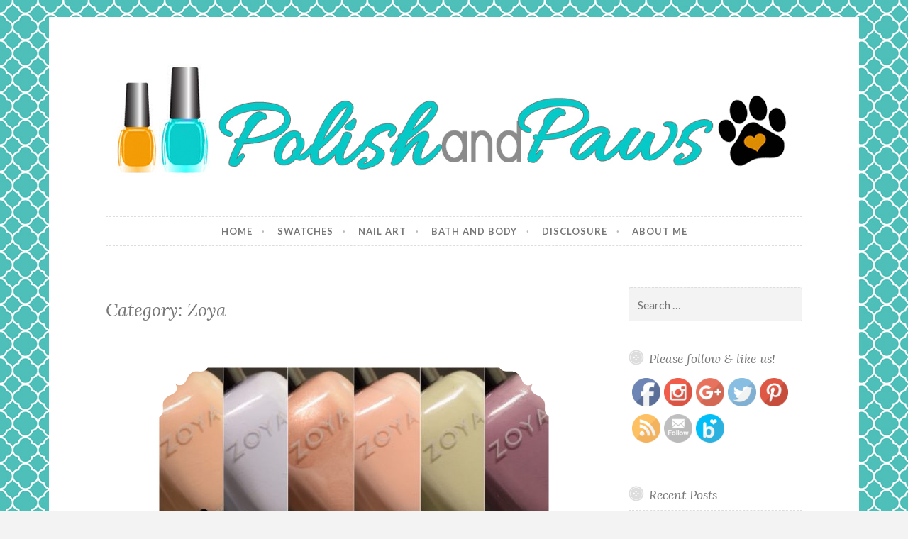

--- FILE ---
content_type: text/html; charset=UTF-8
request_url: https://www.polishandpaws.com/category/zoya
body_size: 57433
content:
<!DOCTYPE html>
<html lang="en-US">
<head>
<meta charset="UTF-8">
<meta name="viewport" content="width=device-width, initial-scale=1">
<link rel="profile" href="http://gmpg.org/xfn/11">
<link rel="pingback" href="https://www.polishandpaws.com/xmlrpc.php">

<title>Zoya | Polish and Paws</title>

<!-- All in One SEO Pack 2.4.2 by Michael Torbert of Semper Fi Web Design[265,300] -->
<meta name="keywords"  content="creme polish,everyday zoya,spring 2020,spring collection,zoya calm,nail polish swatches,zoya,press release,flakie polishes,holiday collection,matte finish,shimmer polishes,winter collection,zoya cremes,zoya twinkling collection,fall 2019,fall cremes,zoya creams,zoya sensual collection,5 free,barefoot collection,cruelty free,summer cremes,zoya summer 2019,book manicures,digital dozen,nail art,nail artist,nail blogger,themed nail art,painted polish,acrylic paint,book themed manicures,freehand,miss tizzy,nail artists,sally hansen" />
<meta name="robots" content="noindex,follow" />
<link rel='next' href='https://www.polishandpaws.com/category/zoya/page/2' />

<link rel="canonical" href="https://www.polishandpaws.com/category/zoya" />
			<script type="text/javascript" >
				window.ga=window.ga||function(){(ga.q=ga.q||[]).push(arguments)};ga.l=+new Date;
				ga('create', 'UA-75295495-1', { 'cookieDomain': 'www.polishandpaws.com' } );
				// Plugins
				ga('require', 'linkid', 'linkid.js');ga('require', 'outboundLinkTracker');
				ga('send', 'pageview');
			</script>
			<script async src="https://www.google-analytics.com/analytics.js"></script>
			<script async src="https://cdnjs.cloudflare.com/ajax/libs/autotrack/2.4.0/autotrack.js"></script>
<!-- /all in one seo pack -->
<link rel='dns-prefetch' href='//s0.wp.com' />
<link rel='dns-prefetch' href='//secure.gravatar.com' />
<link rel='dns-prefetch' href='//fonts.googleapis.com' />
<link rel='dns-prefetch' href='//s.w.org' />
<link rel="alternate" type="application/rss+xml" title="Polish and Paws &raquo; Feed" href="https://www.polishandpaws.com/feed" />
<link rel="alternate" type="application/rss+xml" title="Polish and Paws &raquo; Comments Feed" href="https://www.polishandpaws.com/comments/feed" />
<link rel="alternate" type="application/rss+xml" title="Polish and Paws &raquo; Zoya Category Feed" href="https://www.polishandpaws.com/category/zoya/feed" />
		<script type="text/javascript">
			window._wpemojiSettings = {"baseUrl":"https:\/\/s.w.org\/images\/core\/emoji\/11\/72x72\/","ext":".png","svgUrl":"https:\/\/s.w.org\/images\/core\/emoji\/11\/svg\/","svgExt":".svg","source":{"concatemoji":"https:\/\/www.polishandpaws.com\/wp-includes\/js\/wp-emoji-release.min.js?ver=4.9.28"}};
			!function(e,a,t){var n,r,o,i=a.createElement("canvas"),p=i.getContext&&i.getContext("2d");function s(e,t){var a=String.fromCharCode;p.clearRect(0,0,i.width,i.height),p.fillText(a.apply(this,e),0,0);e=i.toDataURL();return p.clearRect(0,0,i.width,i.height),p.fillText(a.apply(this,t),0,0),e===i.toDataURL()}function c(e){var t=a.createElement("script");t.src=e,t.defer=t.type="text/javascript",a.getElementsByTagName("head")[0].appendChild(t)}for(o=Array("flag","emoji"),t.supports={everything:!0,everythingExceptFlag:!0},r=0;r<o.length;r++)t.supports[o[r]]=function(e){if(!p||!p.fillText)return!1;switch(p.textBaseline="top",p.font="600 32px Arial",e){case"flag":return s([55356,56826,55356,56819],[55356,56826,8203,55356,56819])?!1:!s([55356,57332,56128,56423,56128,56418,56128,56421,56128,56430,56128,56423,56128,56447],[55356,57332,8203,56128,56423,8203,56128,56418,8203,56128,56421,8203,56128,56430,8203,56128,56423,8203,56128,56447]);case"emoji":return!s([55358,56760,9792,65039],[55358,56760,8203,9792,65039])}return!1}(o[r]),t.supports.everything=t.supports.everything&&t.supports[o[r]],"flag"!==o[r]&&(t.supports.everythingExceptFlag=t.supports.everythingExceptFlag&&t.supports[o[r]]);t.supports.everythingExceptFlag=t.supports.everythingExceptFlag&&!t.supports.flag,t.DOMReady=!1,t.readyCallback=function(){t.DOMReady=!0},t.supports.everything||(n=function(){t.readyCallback()},a.addEventListener?(a.addEventListener("DOMContentLoaded",n,!1),e.addEventListener("load",n,!1)):(e.attachEvent("onload",n),a.attachEvent("onreadystatechange",function(){"complete"===a.readyState&&t.readyCallback()})),(n=t.source||{}).concatemoji?c(n.concatemoji):n.wpemoji&&n.twemoji&&(c(n.twemoji),c(n.wpemoji)))}(window,document,window._wpemojiSettings);
		</script>
		<style type="text/css">
img.wp-smiley,
img.emoji {
	display: inline !important;
	border: none !important;
	box-shadow: none !important;
	height: 1em !important;
	width: 1em !important;
	margin: 0 .07em !important;
	vertical-align: -0.1em !important;
	background: none !important;
	padding: 0 !important;
}
</style>
<link rel='stylesheet' id='pibfi_pinterest_style-css'  href='https://images.polishandpaws.com/wp-content/plugins/pinterest-pin-it-button-for-images/ppibfi_pinterest.css.gzip?ver=4.9.28' type='text/css' media='all' />
<link rel='stylesheet' id='SFSIPLUSmainCss-css'  href='https://images.polishandpaws.com/wp-content/plugins/ultimate-social-media-plus/css/sfsi-style.css.gzip?ver=4.9.28' type='text/css' media='all' />
<link rel='stylesheet' id='responsive-lightbox-swipebox-css'  href='https://images.polishandpaws.com/wp-content/plugins/responsive-lightbox/assets/swipebox/css/swipebox.min.css.gzip?ver=1.7.2' type='text/css' media='all' />
<link rel='stylesheet' id='button-style-css'  href='https://images.polishandpaws.com/wp-content/themes/button/style.css.gzip?ver=4.9.28' type='text/css' media='all' />
<link rel='stylesheet' id='button-fonts-css'  href='//fonts.googleapis.com/css?family=Lato%3A400%2C300%2C300italic%2C400italic%2C700%2C700italic%7CLora%3A400italic%2C700italic&#038;subset=latin%2Clatin-ext' type='text/css' media='all' />
<link rel='stylesheet' id='genericons-css'  href='https://images.polishandpaws.com/wp-content/plugins/jetpack/_inc/genericons/genericons/genericons.css.gzip?ver=3.1' type='text/css' media='all' />
<link rel='stylesheet' id='jetpack_css-css'  href='https://images.polishandpaws.com/wp-content/plugins/jetpack/css/jetpack.css.gzip?ver=5.4.4' type='text/css' media='all' />
<link rel='stylesheet' id='dtree.css-css'  href='https://images.polishandpaws.com/wp-content/plugins/wp-dtree-30/wp-dtree.min.css.gzip?ver=4.4.5' type='text/css' media='all' />
<link rel='stylesheet' id='avhec-widget-css'  href='https://images.polishandpaws.com/wp-content/plugins/extended-categories-widget/4.2/css/avh-ec.widget.css.gzip?ver=3.10.0-dev.1' type='text/css' media='all' />
<script type='text/javascript' src='https://images.polishandpaws.com/wp-includes/js/jquery/jquery.js.gzip?ver=1.12.4'></script>
<script type='text/javascript' src='https://images.polishandpaws.com/wp-includes/js/jquery/jquery-migrate.min.js.gzip?ver=1.4.1'></script>
<script type='text/javascript' src='https://images.polishandpaws.com/wp-content/plugins/pinterest-pin-it-button-for-images/ppibfi_pinterest.js.gzip?ver=4.9.28'></script>
<script type='text/javascript' src='https://images.polishandpaws.com/wp-content/plugins/responsive-lightbox/assets/swipebox/js/jquery.swipebox.min.js.gzip?ver=1.7.2'></script>
<script type='text/javascript'>
/* <![CDATA[ */
var rlArgs = {"script":"swipebox","selector":"lightbox","customEvents":"","activeGalleries":"1","animation":"1","hideCloseButtonOnMobile":"0","removeBarsOnMobile":"0","hideBars":"1","hideBarsDelay":"5000","videoMaxWidth":"1080","useSVG":"1","loopAtEnd":"1","woocommerce_gallery":"0"};
/* ]]> */
</script>
<script type='text/javascript' src='https://images.polishandpaws.com/wp-content/plugins/responsive-lightbox/js/front.js.gzip?ver=1.7.2'></script>
<script type='text/javascript'>
/* <![CDATA[ */
var WPdTreeSettings = {"animate":"1","duration":"250","imgurl":"https:\/\/www.polishandpaws.com\/wp-content\/plugins\/wp-dtree-30\/"};
/* ]]> */
</script>
<script type='text/javascript' src='https://images.polishandpaws.com/wp-content/plugins/wp-dtree-30/wp-dtree.min.js.gzip?ver=4.4.5'></script>
<link rel='https://api.w.org/' href='https://www.polishandpaws.com/wp-json/' />
<link rel="EditURI" type="application/rsd+xml" title="RSD" href="https://www.polishandpaws.com/xmlrpc.php?rsd" />
<link rel="wlwmanifest" type="application/wlwmanifest+xml" href="https://www.polishandpaws.com/wp-includes/wlwmanifest.xml" /> 
<meta name="generator" content="WordPress 4.9.28" />
    	<script>
			jQuery(document).ready(function(e) {
                jQuery("body").addClass("sfsi_plus_2.73")
            });
			function sfsi_plus_processfurther(ref) {
				var feed_id = '[base64]';
				var feedtype = 8;
				var email = jQuery(ref).find('input[name="data[Widget][email]"]').val();
				var filter = /^([a-zA-Z0-9_\.\-])+\@(([a-zA-Z0-9\-])+\.)+([a-zA-Z0-9]{2,4})+$/;
				if ((email != "Enter your email") && (filter.test(email))) {
					if (feedtype == "8") {
						var url = "https://www.specificfeeds.com/widgets/subscribeWidget/"+feed_id+"/"+feedtype;
						window.open(url, "popupwindow", "scrollbars=yes,width=1080,height=760");
						return true;
					}
				} else {
					alert("Please enter email address");
					jQuery(ref).find('input[name="data[Widget][email]"]').focus();
					return false;
				}
			}
		</script>
    	<style type="text/css" aria-selected="true">
			.sfsi_plus_subscribe_Popinner
			{
								width: 100% !important;
				height: auto !important;
												border: 1px solid #b5b5b5 !important;
								padding: 18px 0px !important;
				background-color: #ffffff !important;
			}
			.sfsi_plus_subscribe_Popinner form
			{
				margin: 0 20px !important;
			}
			.sfsi_plus_subscribe_Popinner h5
			{
				font-family: Helvetica,Arial,sans-serif !important;
								font-weight: bold !important;
								color: #000000 !important;
				font-size: 16px !important;
				text-align: center !important;
				margin: 0 0 10px !important;
    			padding: 0 !important;
			}
			.sfsi_plus_subscription_form_field {
				margin: 5px 0 !important;
				width: 100% !important;
				display: inline-flex;
				display: -webkit-inline-flex;
			}
			.sfsi_plus_subscription_form_field input {
				width: 100% !important;
				padding: 10px 0px !important;
			}
			.sfsi_plus_subscribe_Popinner input[type=email]
			{
				font-family: Helvetica,Arial,sans-serif !important;
								font-style: normal !important;
								color: #000000 !important;
				font-size: 14px !important;
				text-align: center !important;
			}
			.sfsi_plus_subscribe_Popinner input[type=email]::-webkit-input-placeholder {
			   font-family: Helvetica,Arial,sans-serif !important;
								font-style: normal !important;
								color: #000000 !important;
				font-size: 14px !important;
				text-align: center !important;
			}
			
			.sfsi_plus_subscribe_Popinner input[type=email]:-moz-placeholder { /* Firefox 18- */
			    font-family: Helvetica,Arial,sans-serif !important;
								font-style: normal !important;
								color: #000000 !important;
				font-size: 14px !important;
				text-align: center !important;
			}
			
			.sfsi_plus_subscribe_Popinner input[type=email]::-moz-placeholder {  /* Firefox 19+ */
			    font-family: Helvetica,Arial,sans-serif !important;
								font-style: normal !important;
								color: #000000 !important;
				font-size: 14px !important;
				text-align: center !important;
			}
			
			.sfsi_plus_subscribe_Popinner input[type=email]:-ms-input-placeholder {  
			  	font-family: Helvetica,Arial,sans-serif !important;
								font-style: normal !important;
								color: #000000 !important;
				font-size: 14px !important;
				text-align: center !important;
			}
			.sfsi_plus_subscribe_Popinner input[type=submit]
			{
				font-family: Helvetica,Arial,sans-serif !important;
								font-weight: bold !important;
								color: #000000 !important;
				font-size: 16px !important;
				text-align: center !important;
				background-color: #dedede !important;
			}
		</style>
	<meta name="[base64]" content="BMSAy6m4l1xEcqRz3wz0"/>
<link rel='dns-prefetch' href='//v0.wordpress.com'/>
<style type='text/css'>img#wpstats{display:none}</style>	<style type="text/css">
			.site-title,
		.site-description {
			position: absolute;
			clip: rect(1px, 1px, 1px, 1px);
		}
		</style>
	<style type="text/css" id="custom-background-css">
body.custom-background { background-image: url("https://images.polishandpaws.com/wp-content/uploads/2016/06/background.jpg"); background-position: left top; background-size: auto; background-repeat: repeat; background-attachment: scroll; }
</style>
</head>

<body class="archive category category-zoya category-53 custom-background user-background">
<div id="page" class="hfeed site">
	<a class="skip-link screen-reader-text" href="#content">Skip to content</a>

	<header id="masthead" class="site-header" role="banner">
		<div class="site-branding">
										<a href="https://www.polishandpaws.com/" rel="home">
					<img nopin="nopin" src="https://images.polishandpaws.com/wp-content/uploads/2016/06/polishandpawsbanner.jpg" width="960" height="192" alt="" class="header-image">
				</a>
						<h1 class="site-title"><a href="https://www.polishandpaws.com/" rel="home">Polish and Paws</a></h1>
			<h2 class="site-description">Just a girl who loves nail polish and dogs.</h2>
		</div><!-- .site-branding -->
	</header><!-- #masthead -->

	<nav id="site-navigation" class="main-navigation" role="navigation">
		<button class="menu-toggle" aria-controls="primary-menu" aria-expanded="false">Menu</button>
		<div class="menu-main-menu-container"><ul id="primary-menu" class="menu"><li id="menu-item-5253" class="menu-item menu-item-type-custom menu-item-object-custom menu-item-5253"><a href="/">Home</a></li>
<li id="menu-item-5282" class="menu-item menu-item-type-taxonomy menu-item-object-category menu-item-5282"><a href="https://www.polishandpaws.com/category/nail-polish-swatches">swatches</a></li>
<li id="menu-item-5250" class="menu-item menu-item-type-taxonomy menu-item-object-category menu-item-5250"><a href="https://www.polishandpaws.com/category/nail-art">Nail Art</a></li>
<li id="menu-item-5251" class="menu-item menu-item-type-taxonomy menu-item-object-category menu-item-5251"><a href="https://www.polishandpaws.com/category/bath-and-body">Bath and Body</a></li>
<li id="menu-item-5249" class="menu-item menu-item-type-post_type menu-item-object-page menu-item-5249"><a href="https://www.polishandpaws.com/disclosure">Disclosure</a></li>
<li id="menu-item-5746" class="menu-item menu-item-type-post_type menu-item-object-page menu-item-5746"><a href="https://www.polishandpaws.com/about-me">About Me</a></li>
</ul></div>	</nav><!-- #site-navigation -->

	</header><!-- #masthead -->

	<div id="content" class="site-content">

	<div id="primary" class="content-area">
		<main id="main" class="site-main" role="main">

		
			<header class="page-header">
	<h1 class="page-title">Category: Zoya</h1></header><!-- .page-header -->

						
				
<article id="post-27255" class="post-27255 post type-post status-publish format-standard has-post-thumbnail hentry category-nail-polish-swatches category-zoya tag-creme-polish tag-everyday-zoya tag-spring-2020 tag-spring-collection tag-zoya-calm">
	<header class="entry-header">
					<div class="featured-image">
				<span class="corners">
					<img width="550" height="550" src="https://images.polishandpaws.com/wp-content/uploads/2020/02/7cc7b203-b858-4577-9624-b11cb6d70b45-550x550.jpg" class="attachment-button-featured size-button-featured wp-post-image" alt="" srcset="https://images.polishandpaws.com/wp-content/uploads/2020/02/7cc7b203-b858-4577-9624-b11cb6d70b45-550x550.jpg 550w, https://images.polishandpaws.com/wp-content/uploads/2020/02/7cc7b203-b858-4577-9624-b11cb6d70b45-150x150.jpg 150w, https://images.polishandpaws.com/wp-content/uploads/2020/02/7cc7b203-b858-4577-9624-b11cb6d70b45-480x480.jpg 480w" sizes="(max-width: 550px) 100vw, 550px" />				</span>
				<a class="shadow" href="https://www.polishandpaws.com/2020/02/zoya-calm-collection-spring-2020.html" title="Zoya Calm Collection Spring 2020"><span class="screen-reader-text">Zoya Calm Collection Spring 2020</span></a>
			</div>
		
					<span class="cat-links"><a href="https://www.polishandpaws.com/category/nail-polish-swatches" rel="category tag">Nail Polish Swatches</a> &middot; <a href="https://www.polishandpaws.com/category/zoya" rel="category tag">Zoya</a></span>		
					<h1 class="entry-title"><a href="https://www.polishandpaws.com/2020/02/zoya-calm-collection-spring-2020.html" rel="bookmark">Zoya Calm Collection Spring 2020</a></h1>		
					<div class="entry-meta">
				<span class="posted-on"><a href="https://www.polishandpaws.com/2020/02/zoya-calm-collection-spring-2020.html" rel="bookmark"><time class="entry-date published" datetime="2020-02-24T01:15:07+00:00">February 24, 2020</time><time class="updated" datetime="2020-02-24T00:33:26+00:00">February 24, 2020</time></a></span><span class="byline"> <span class="author vcard"><a class="url fn n" href="https://www.polishandpaws.com/author/tiffany">PolishandPaws</a></span></span><span class="comments-link"><a href="https://www.polishandpaws.com/2020/02/zoya-calm-collection-spring-2020.html#comments"><span class="dsq-postid" data-dsqidentifier="27255 https://www.polishandpaws.com/?p=27255">1 Comment</span></a></span>			</div>
			</header><!-- .entry-header -->

			<div class="entry-summary">
			<p>Hey you guys! Happy Monday-ish. i guess that should actually be Happy-ish Monday. Does anyone actually enjoy Mondays? I really don&#8217;t, which is odd really. We are all kind of pre-programmed to dislike Monday as its the start of a new work week. Since I stopped working it has no bearing on my week at&hellip; <a href="https://www.polishandpaws.com/2020/02/zoya-calm-collection-spring-2020.html" class="more-link">Continue reading <span class="screen-reader-text">Zoya Calm Collection Spring 2020</span></a></p>
		</div><!-- .entry-summary -->

			
	<footer class="entry-footer">
			</footer><!-- .entry-footer -->
</article><!-- #post-## -->

			
				
<article id="post-27042" class="post-27042 post type-post status-publish format-standard has-post-thumbnail hentry category-press-release category-zoya">
	<header class="entry-header">
					<div class="featured-image">
				<span class="corners">
					<img width="550" height="342" src="https://images.polishandpaws.com/wp-content/uploads/2020/01/img_1037-1-550x342.jpg" class="attachment-button-featured size-button-featured wp-post-image" alt="" srcset="https://images.polishandpaws.com/wp-content/uploads/2020/01/img_1037-1-550x342.jpg 550w, https://images.polishandpaws.com/wp-content/uploads/2020/01/img_1037-1-150x93.jpg 150w, https://images.polishandpaws.com/wp-content/uploads/2020/01/img_1037-1-480x298.jpg 480w" sizes="(max-width: 550px) 100vw, 550px" />				</span>
				<a class="shadow" href="https://www.polishandpaws.com/2020/01/press-release-zoya-spring-2020-calm-coming-soon.html" title="Press Release: Zoya Spring 2020 Calm ~ Coming Soon"><span class="screen-reader-text">Press Release: Zoya Spring 2020 Calm ~ Coming Soon</span></a>
			</div>
		
					<span class="cat-links"><a href="https://www.polishandpaws.com/category/press-release" rel="category tag">Press Release</a> &middot; <a href="https://www.polishandpaws.com/category/zoya" rel="category tag">Zoya</a></span>		
					<h1 class="entry-title"><a href="https://www.polishandpaws.com/2020/01/press-release-zoya-spring-2020-calm-coming-soon.html" rel="bookmark">Press Release: Zoya Spring 2020 Calm ~ Coming Soon</a></h1>		
					<div class="entry-meta">
				<span class="posted-on"><a href="https://www.polishandpaws.com/2020/01/press-release-zoya-spring-2020-calm-coming-soon.html" rel="bookmark"><time class="entry-date published" datetime="2020-01-15T12:43:50+00:00">January 15, 2020</time><time class="updated" datetime="2020-01-15T13:06:03+00:00">January 15, 2020</time></a></span><span class="byline"> <span class="author vcard"><a class="url fn n" href="https://www.polishandpaws.com/author/tiffany">PolishandPaws</a></span></span><span class="comments-link"><a href="https://www.polishandpaws.com/2020/01/press-release-zoya-spring-2020-calm-coming-soon.html#comments"><span class="dsq-postid" data-dsqidentifier="27042 https://www.polishandpaws.com/?p=27042">1 Comment</span></a></span>			</div>
			</header><!-- .entry-header -->

			<div class="entry-summary">
			<p>ZOYA SPRING 2020 &#8211; CALM Introducing CALM for Spring 2020, a soothing assortment of serene creams, and a beautiful shimmer that is perfect for any occasion. This collection invokes the tranquil feeling of new beginnings as we enter the next season. ZP1025 Colleen &#8211; Zoya in Colleen can best be described as a delicate pink&hellip; <a href="https://www.polishandpaws.com/2020/01/press-release-zoya-spring-2020-calm-coming-soon.html" class="more-link">Continue reading <span class="screen-reader-text">Press Release: Zoya Spring 2020 Calm ~ Coming Soon</span></a></p>
		</div><!-- .entry-summary -->

			
	<footer class="entry-footer">
			</footer><!-- .entry-footer -->
</article><!-- #post-## -->

			
				
<article id="post-26852" class="post-26852 post type-post status-publish format-standard has-post-thumbnail hentry category-nail-polish-swatches category-zoya tag-flakie-polishes tag-holiday-collection tag-matte-finish tag-shimmer-polishes tag-winter-collection tag-zoya-cremes tag-zoya-twinkling-collection">
	<header class="entry-header">
					<div class="featured-image">
				<span class="corners">
					<img width="550" height="550" src="https://images.polishandpaws.com/wp-content/uploads/2019/12/img_9631-1-550x550.jpg" class="attachment-button-featured size-button-featured wp-post-image" alt="" srcset="https://images.polishandpaws.com/wp-content/uploads/2019/12/img_9631-1-550x550.jpg 550w, https://images.polishandpaws.com/wp-content/uploads/2019/12/img_9631-1-150x150.jpg 150w, https://images.polishandpaws.com/wp-content/uploads/2019/12/img_9631-1-480x480.jpg 480w" sizes="(max-width: 550px) 100vw, 550px" />				</span>
				<a class="shadow" href="https://www.polishandpaws.com/2019/12/zoya-nail-polish-twinkling-collection-holiday-2019.html" title="Zoya Nail Polish Twinkling Collection ~ Holiday 2019"><span class="screen-reader-text">Zoya Nail Polish Twinkling Collection ~ Holiday 2019</span></a>
			</div>
		
					<span class="cat-links"><a href="https://www.polishandpaws.com/category/nail-polish-swatches" rel="category tag">Nail Polish Swatches</a> &middot; <a href="https://www.polishandpaws.com/category/zoya" rel="category tag">Zoya</a></span>		
					<h1 class="entry-title"><a href="https://www.polishandpaws.com/2019/12/zoya-nail-polish-twinkling-collection-holiday-2019.html" rel="bookmark">Zoya Nail Polish Twinkling Collection ~ Holiday 2019</a></h1>		
					<div class="entry-meta">
				<span class="posted-on"><a href="https://www.polishandpaws.com/2019/12/zoya-nail-polish-twinkling-collection-holiday-2019.html" rel="bookmark"><time class="entry-date published" datetime="2019-12-18T16:30:34+00:00">December 18, 2019</time><time class="updated" datetime="2019-12-18T16:47:20+00:00">December 18, 2019</time></a></span><span class="byline"> <span class="author vcard"><a class="url fn n" href="https://www.polishandpaws.com/author/tiffany">PolishandPaws</a></span></span><span class="comments-link"><a href="https://www.polishandpaws.com/2019/12/zoya-nail-polish-twinkling-collection-holiday-2019.html#comments"><span class="dsq-postid" data-dsqidentifier="26852 https://www.polishandpaws.com/?p=26852">1 Comment</span></a></span>			</div>
			</header><!-- .entry-header -->

			<div class="entry-summary">
			<p>Hi Lovelies! I&#8217;m a bit late getting this post done. I&#8217;ve had far more bad pain days than I care to admit, and we all know this time of year gets crazy busy. I finally have them all done though, and there are plenty of winners here! If you haven&#8217;t picked up any of these&hellip; <a href="https://www.polishandpaws.com/2019/12/zoya-nail-polish-twinkling-collection-holiday-2019.html" class="more-link">Continue reading <span class="screen-reader-text">Zoya Nail Polish Twinkling Collection ~ Holiday 2019</span></a></p>
		</div><!-- .entry-summary -->

			
	<footer class="entry-footer">
			</footer><!-- .entry-footer -->
</article><!-- #post-## -->

			
				
<article id="post-26204" class="post-26204 post type-post status-publish format-standard has-post-thumbnail hentry category-nail-polish-swatches category-zoya tag-fall-2019 tag-fall-cremes tag-zoya-creams tag-zoya-cremes tag-zoya-sensual-collection">
	<header class="entry-header">
					<div class="featured-image">
				<span class="corners">
					<img width="550" height="550" src="https://images.polishandpaws.com/wp-content/uploads/2019/09/6da09483-5fe5-476c-894c-2972b99bef3c-1-550x550.jpg" class="attachment-button-featured size-button-featured wp-post-image" alt="" srcset="https://images.polishandpaws.com/wp-content/uploads/2019/09/6da09483-5fe5-476c-894c-2972b99bef3c-1-550x550.jpg 550w, https://images.polishandpaws.com/wp-content/uploads/2019/09/6da09483-5fe5-476c-894c-2972b99bef3c-1-150x150.jpg 150w, https://images.polishandpaws.com/wp-content/uploads/2019/09/6da09483-5fe5-476c-894c-2972b99bef3c-1-480x480.jpg 480w" sizes="(max-width: 550px) 100vw, 550px" />				</span>
				<a class="shadow" href="https://www.polishandpaws.com/2019/09/zoya-sensual-collection-fall-2019.html" title="Zoya Sensual Collection Fall 2019"><span class="screen-reader-text">Zoya Sensual Collection Fall 2019</span></a>
			</div>
		
					<span class="cat-links"><a href="https://www.polishandpaws.com/category/nail-polish-swatches" rel="category tag">Nail Polish Swatches</a> &middot; <a href="https://www.polishandpaws.com/category/zoya" rel="category tag">Zoya</a></span>		
					<h1 class="entry-title"><a href="https://www.polishandpaws.com/2019/09/zoya-sensual-collection-fall-2019.html" rel="bookmark">Zoya Sensual Collection Fall 2019</a></h1>		
					<div class="entry-meta">
				<span class="posted-on"><a href="https://www.polishandpaws.com/2019/09/zoya-sensual-collection-fall-2019.html" rel="bookmark"><time class="entry-date published" datetime="2019-09-23T04:00:13+00:00">September 23, 2019</time><time class="updated" datetime="2019-09-23T04:28:26+00:00">September 23, 2019</time></a></span><span class="byline"> <span class="author vcard"><a class="url fn n" href="https://www.polishandpaws.com/author/tiffany">PolishandPaws</a></span></span><span class="comments-link"><a href="https://www.polishandpaws.com/2019/09/zoya-sensual-collection-fall-2019.html#comments"><span class="dsq-postid" data-dsqidentifier="26204 https://www.polishandpaws.com/?p=26204">1 Comment</span></a></span>			</div>
			</header><!-- .entry-header -->

			<div class="entry-summary">
			<p>Happy Monday ya&#8217;ll! Are you ready for fall? Just a couple days off now, but for me it will feel like summer for another month at least. Last year it felt like summer right up until Thanksgiving, at which time it turned cold fast. So I&#8217;m kind of assuming this year will be more of&hellip; <a href="https://www.polishandpaws.com/2019/09/zoya-sensual-collection-fall-2019.html" class="more-link">Continue reading <span class="screen-reader-text">Zoya Sensual Collection Fall 2019</span></a></p>
		</div><!-- .entry-summary -->

			
	<footer class="entry-footer">
			</footer><!-- .entry-footer -->
</article><!-- #post-## -->

			
				
<article id="post-25351" class="post-25351 post type-post status-publish format-standard has-post-thumbnail hentry category-nail-polish-swatches category-zoya tag-5-free tag-barefoot-collection tag-cruelty-free tag-summer-cremes tag-zoya">
	<header class="entry-header">
					<div class="featured-image">
				<span class="corners">
					<img width="550" height="550" src="https://images.polishandpaws.com/wp-content/uploads/2019/06/img_2172-1-550x550.jpg" class="attachment-button-featured size-button-featured wp-post-image" alt="" srcset="https://images.polishandpaws.com/wp-content/uploads/2019/06/img_2172-1-550x550.jpg 550w, https://images.polishandpaws.com/wp-content/uploads/2019/06/img_2172-1-150x150.jpg 150w, https://images.polishandpaws.com/wp-content/uploads/2019/06/img_2172-1-480x480.jpg 480w" sizes="(max-width: 550px) 100vw, 550px" />				</span>
				<a class="shadow" href="https://www.polishandpaws.com/2019/06/zoya-barefoot-collection-summer-2019.html" title="Zoya Barefoot Collection ~ Summer 2019"><span class="screen-reader-text">Zoya Barefoot Collection ~ Summer 2019</span></a>
			</div>
		
					<span class="cat-links"><a href="https://www.polishandpaws.com/category/nail-polish-swatches" rel="category tag">Nail Polish Swatches</a> &middot; <a href="https://www.polishandpaws.com/category/zoya" rel="category tag">Zoya</a></span>		
					<h1 class="entry-title"><a href="https://www.polishandpaws.com/2019/06/zoya-barefoot-collection-summer-2019.html" rel="bookmark">Zoya Barefoot Collection ~ Summer 2019</a></h1>		
					<div class="entry-meta">
				<span class="posted-on"><a href="https://www.polishandpaws.com/2019/06/zoya-barefoot-collection-summer-2019.html" rel="bookmark"><time class="entry-date published" datetime="2019-06-06T01:45:15+00:00">June 6, 2019</time><time class="updated" datetime="2019-06-06T01:52:36+00:00">June 6, 2019</time></a></span><span class="byline"> <span class="author vcard"><a class="url fn n" href="https://www.polishandpaws.com/author/tiffany">PolishandPaws</a></span></span><span class="comments-link"><a href="https://www.polishandpaws.com/2019/06/zoya-barefoot-collection-summer-2019.html#respond"><span class="dsq-postid" data-dsqidentifier="25351 https://www.polishandpaws.com/?p=25351">Leave a comment</span></a></span>			</div>
			</header><!-- .entry-header -->

			<div class="entry-summary">
			<p>Oh my gosh you all this week has been rough! I feel like I haven&#8217;t been among the living in 4 days and I&#8217;m so out of sorts. I need to review release dates and make sure I know what I&#8217;m doing next. Today I know what I&#8217;m doing though, and I know what you&#8217;ll&hellip; <a href="https://www.polishandpaws.com/2019/06/zoya-barefoot-collection-summer-2019.html" class="more-link">Continue reading <span class="screen-reader-text">Zoya Barefoot Collection ~ Summer 2019</span></a></p>
		</div><!-- .entry-summary -->

			
	<footer class="entry-footer">
			</footer><!-- .entry-footer -->
</article><!-- #post-## -->

			
				
<article id="post-24775" class="post-24775 post type-post status-publish format-standard has-post-thumbnail hentry category-press-release category-zoya tag-barefoot-collection tag-zoya-summer-2019">
	<header class="entry-header">
					<div class="featured-image">
				<span class="corners">
					<img width="480" height="288" src="https://images.polishandpaws.com/wp-content/uploads/2019/04/image002-1.jpg" class="attachment-button-featured size-button-featured wp-post-image" alt="" srcset="https://images.polishandpaws.com/wp-content/uploads/2019/04/image002-1.jpg 480w, https://images.polishandpaws.com/wp-content/uploads/2019/04/image002-1-150x90.jpg 150w" sizes="(max-width: 480px) 100vw, 480px" />				</span>
				<a class="shadow" href="https://www.polishandpaws.com/2019/04/press-release-zoya-barefoot-collection-summer-2019.html" title="Press Release: Zoya Barefoot Collection &#8211; Summer 2019"><span class="screen-reader-text">Press Release: Zoya Barefoot Collection &#8211; Summer 2019</span></a>
			</div>
		
					<span class="cat-links"><a href="https://www.polishandpaws.com/category/press-release" rel="category tag">Press Release</a> &middot; <a href="https://www.polishandpaws.com/category/zoya" rel="category tag">Zoya</a></span>		
					<h1 class="entry-title"><a href="https://www.polishandpaws.com/2019/04/press-release-zoya-barefoot-collection-summer-2019.html" rel="bookmark">Press Release: Zoya Barefoot Collection &#8211; Summer 2019</a></h1>		
					<div class="entry-meta">
				<span class="posted-on"><a href="https://www.polishandpaws.com/2019/04/press-release-zoya-barefoot-collection-summer-2019.html" rel="bookmark"><time class="entry-date published" datetime="2019-04-17T15:37:07+00:00">April 17, 2019</time><time class="updated" datetime="2019-04-17T15:40:48+00:00">April 17, 2019</time></a></span><span class="byline"> <span class="author vcard"><a class="url fn n" href="https://www.polishandpaws.com/author/tiffany">PolishandPaws</a></span></span><span class="comments-link"><a href="https://www.polishandpaws.com/2019/04/press-release-zoya-barefoot-collection-summer-2019.html#respond"><span class="dsq-postid" data-dsqidentifier="24775 https://www.polishandpaws.com/?p=24775">Leave a comment</span></a></span>			</div>
			</header><!-- .entry-header -->

			<div class="entry-summary">
			<p>&nbsp; Who’s excited for Summer? We are! We wanted to give all you Zoya lovers out there a little tease on what we have in store for Summer 2019! Here’s what we can tell you… The collection is named Barefoot. Barefoot is all about being care-free and fun. After all, who doesn’t love to be&hellip; <a href="https://www.polishandpaws.com/2019/04/press-release-zoya-barefoot-collection-summer-2019.html" class="more-link">Continue reading <span class="screen-reader-text">Press Release: Zoya Barefoot Collection &#8211; Summer 2019</span></a></p>
		</div><!-- .entry-summary -->

			
	<footer class="entry-footer">
			</footer><!-- .entry-footer -->
</article><!-- #post-## -->

			
				
<article id="post-24211" class="post-24211 post type-post status-publish format-standard has-post-thumbnail hentry category-digital-dozen category-nail-art category-painted-polish category-zoya tag-book-manicures tag-digital-dozen tag-nail-art tag-nail-artist tag-nail-blogger tag-themed-nail-art">
	<header class="entry-header">
					<div class="featured-image">
				<span class="corners">
					<img width="550" height="550" src="https://images.polishandpaws.com/wp-content/uploads/2019/03/img_8182-1-550x550.jpg" class="attachment-button-featured size-button-featured wp-post-image" alt="" srcset="https://images.polishandpaws.com/wp-content/uploads/2019/03/img_8182-1-550x550.jpg 550w, https://images.polishandpaws.com/wp-content/uploads/2019/03/img_8182-1-150x150.jpg 150w, https://images.polishandpaws.com/wp-content/uploads/2019/03/img_8182-1-480x480.jpg 480w" sizes="(max-width: 550px) 100vw, 550px" />				</span>
				<a class="shadow" href="https://www.polishandpaws.com/2019/03/the-digit-al-dozen-does-books-the-client.html" title="The Digit-al Dozen does Books: The Client"><span class="screen-reader-text">The Digit-al Dozen does Books: The Client</span></a>
			</div>
		
					<span class="cat-links"><a href="https://www.polishandpaws.com/category/digital-dozen" rel="category tag">Digital Dozen</a> &middot; <a href="https://www.polishandpaws.com/category/nail-art" rel="category tag">Nail Art</a> &middot; <a href="https://www.polishandpaws.com/category/painted-polish" rel="category tag">Painted Polish</a> &middot; <a href="https://www.polishandpaws.com/category/zoya" rel="category tag">Zoya</a></span>		
					<h1 class="entry-title"><a href="https://www.polishandpaws.com/2019/03/the-digit-al-dozen-does-books-the-client.html" rel="bookmark">The Digit-al Dozen does Books: The Client</a></h1>		
					<div class="entry-meta">
				<span class="posted-on"><a href="https://www.polishandpaws.com/2019/03/the-digit-al-dozen-does-books-the-client.html" rel="bookmark"><time class="entry-date published" datetime="2019-03-14T09:00:34+00:00">March 14, 2019</time><time class="updated" datetime="2019-03-14T09:47:28+00:00">March 14, 2019</time></a></span><span class="byline"> <span class="author vcard"><a class="url fn n" href="https://www.polishandpaws.com/author/tiffany">PolishandPaws</a></span></span><span class="comments-link"><a href="https://www.polishandpaws.com/2019/03/the-digit-al-dozen-does-books-the-client.html#respond"><span class="dsq-postid" data-dsqidentifier="24211 https://www.polishandpaws.com/?p=24211">Leave a comment</span></a></span>			</div>
			</header><!-- .entry-header -->

			<div class="entry-summary">
			<p>Have you all been enjoying the Digital Dozen manis this week? The Books theme &nbsp;has definitely been challenging for many of us, but I have been so impressed with everyones creativity! Todays mani is simplistic, but sometimes that&#8217;s all you need.&nbsp; The Client by John Grisham I used to love John Grisham books, and The&hellip; <a href="https://www.polishandpaws.com/2019/03/the-digit-al-dozen-does-books-the-client.html" class="more-link">Continue reading <span class="screen-reader-text">The Digit-al Dozen does Books: The Client</span></a></p>
		</div><!-- .entry-summary -->

			
	<footer class="entry-footer">
			</footer><!-- .entry-footer -->
</article><!-- #post-## -->

			
				
<article id="post-24163" class="post-24163 post type-post status-publish format-standard has-post-thumbnail hentry category-digital-dozen category-nail-art category-sally-hansen category-zoya tag-acrylic-paint tag-book-themed-manicures tag-digital-dozen tag-freehand tag-miss-tizzy tag-nail-art tag-nail-artists">
	<header class="entry-header">
					<div class="featured-image">
				<span class="corners">
					<img width="550" height="550" src="https://images.polishandpaws.com/wp-content/uploads/2019/03/img_8075-3-1-550x550.jpg" class="attachment-button-featured size-button-featured wp-post-image" alt="" srcset="https://images.polishandpaws.com/wp-content/uploads/2019/03/img_8075-3-1-550x550.jpg 550w, https://images.polishandpaws.com/wp-content/uploads/2019/03/img_8075-3-1-150x150.jpg 150w, https://images.polishandpaws.com/wp-content/uploads/2019/03/img_8075-3-1-480x480.jpg 480w" sizes="(max-width: 550px) 100vw, 550px" />				</span>
				<a class="shadow" href="https://www.polishandpaws.com/2019/03/the-digit-al-dozen-does-books-miss-tizzy.html" title="The Digit-al Dozen does Books: Miss Tizzy"><span class="screen-reader-text">The Digit-al Dozen does Books: Miss Tizzy</span></a>
			</div>
		
					<span class="cat-links"><a href="https://www.polishandpaws.com/category/digital-dozen" rel="category tag">Digital Dozen</a> &middot; <a href="https://www.polishandpaws.com/category/nail-art" rel="category tag">Nail Art</a> &middot; <a href="https://www.polishandpaws.com/category/sally-hansen" rel="category tag">Sally Hansen</a> &middot; <a href="https://www.polishandpaws.com/category/zoya" rel="category tag">Zoya</a></span>		
					<h1 class="entry-title"><a href="https://www.polishandpaws.com/2019/03/the-digit-al-dozen-does-books-miss-tizzy.html" rel="bookmark">The Digit-al Dozen does Books: Miss Tizzy</a></h1>		
					<div class="entry-meta">
				<span class="posted-on"><a href="https://www.polishandpaws.com/2019/03/the-digit-al-dozen-does-books-miss-tizzy.html" rel="bookmark"><time class="entry-date published" datetime="2019-03-12T02:45:08+00:00">March 12, 2019</time><time class="updated" datetime="2019-03-13T19:18:20+00:00">March 13, 2019</time></a></span><span class="byline"> <span class="author vcard"><a class="url fn n" href="https://www.polishandpaws.com/author/tiffany">PolishandPaws</a></span></span><span class="comments-link"><a href="https://www.polishandpaws.com/2019/03/the-digit-al-dozen-does-books-miss-tizzy.html#comments"><span class="dsq-postid" data-dsqidentifier="24163 https://www.polishandpaws.com/?p=24163">7 Comments</span></a></span>			</div>
			</header><!-- .entry-header -->

			<div class="entry-summary">
			<p>Hey guys! I&#8217;m back today with another Digital Dozen mani to show you all. If you&#8217;re just tuning in our theme this month is Books, and despite not reading a whole book in many many years I did manage to come up with 5 books that have meant something to me throughout my life. This&hellip; <a href="https://www.polishandpaws.com/2019/03/the-digit-al-dozen-does-books-miss-tizzy.html" class="more-link">Continue reading <span class="screen-reader-text">The Digit-al Dozen does Books: Miss Tizzy</span></a></p>
		</div><!-- .entry-summary -->

			
	<footer class="entry-footer">
			</footer><!-- .entry-footer -->
</article><!-- #post-## -->

			
			
	<nav class="navigation posts-navigation" role="navigation">
		<h2 class="screen-reader-text">Posts navigation</h2>
		<div class="nav-links"><div class="nav-previous"><a href="https://www.polishandpaws.com/category/zoya/page/2" >Older posts</a></div></div>
	</nav>
		
		</main><!-- #main -->

		<aside id="content-bottom-widgets" class="content-bottom-widgets" role="complementary">
			<div class="widget-area">
					</div><!-- .widget-area -->
	
	</aside><!-- .content-bottom-widgets -->


	</div><!-- #primary -->



<div id="secondary" class="widget-area" role="complementary">

	
	<aside id="search-2" class="widget widget_search"><form role="search" method="get" class="search-form" action="https://www.polishandpaws.com/">
				<label>
					<span class="screen-reader-text">Search for:</span>
					<input type="search" class="search-field" placeholder="Search &hellip;" value="" name="s" />
				</label>
				<input type="submit" class="search-submit" value="Search" />
			</form></aside><aside id="sfsi-plus-widget-2" class="widget sfsi_plus"><h1 class="widget-title">Please follow &#038; like us!</h1>				<div class="sfsi_plus_widget" data-position="widget">   
					<div id='sfsi_plus_wDiv'></div>
								<script >
			window.___gcfg = 
			{
				lang:'en_US',parsetags: 'onload'
			};
		</script>
				<script >
			window.___gcfg = 
			{
				lang:'en_US',parsetags: 'onload'
			};
		</script>
		<div class="sfsiplus_norm_row sfsi_plus_wDiv"  style="width:225px;text-align:left;position:absolute;"><div style='width:40px; height:40px;margin-left:5px;margin-bottom:5px;' class='sfsi_plus_wicons shuffeldiv '><div class='sfsiplus_inerCnt'><a class=' sficn' effect='' target='_blank'  href='https://www.facebook.com/polishandpaws/' id='sfsiplusid_facebook'  style='opacity:1' ><img alt='Facebook' title='Facebook' src='https://images.polishandpaws.com/wp-content/plugins/ultimate-social-media-plus/images/icons_theme/default/default_fb.png' width='40' height='40' style='' class='sfcm sfsi_wicon' effect=''   /></a><div class="sfsi_plus_tool_tip_2 sfsi_plus_fb_tool_bdr sfsi_plus_Tlleft" style="width:62px ;opacity:0;z-index:-1;" id="sfsiplusid_facebook"><span class="bot_arow bot_fb_arow"></span><div class="sfsi_plus_inside"><div  class='icon1'><a href='https://www.facebook.com/polishandpaws/' target='_blank'><img alt='Facebook' title='Facebook' src='https://images.polishandpaws.com/wp-content/plugins/ultimate-social-media-plus/images/visit_icons/Visit_us_fb/icon_Visit_us_en_US.png'  /></a></div><div  class='icon2'><fb:like href="https://www.polishandpaws.com/category/zoya" width="180" send="false" showfaces="false" layout="button" action="like"></fb:like></div><div  class='icon3'><fb:share-button href="https://www.polishandpaws.com/category/zoya" width="140" type="button"></fb:share-button></div></div></div></div></div><div style='width:40px; height:40px;margin-left:5px;margin-bottom:5px;' class='sfsi_plus_wicons shuffeldiv '><div class='sfsiplus_inerCnt'><a class=' sficn' effect='' target='_blank'  href='https://www.instagram.com/polishandpaws/' id='sfsiplusid_instagram'  style='opacity:1' ><img alt='INSTAGRAM' title='INSTAGRAM' src='https://images.polishandpaws.com/wp-content/plugins/ultimate-social-media-plus/images/icons_theme/default/default_instagram.png' width='40' height='40' style='' class='sfcm sfsi_wicon' effect=''   /></a></div></div><div style='width:40px; height:40px;margin-left:5px;margin-bottom:5px;' class='sfsi_plus_wicons shuffeldiv '><div class='sfsiplus_inerCnt'><a class=' sficn' effect='' target='_blank'  href='https://plus.google.com/+PolishandPaws' id='sfsiplusid_google'  style='opacity:1' ><img alt='Google+' title='Google+' src='https://images.polishandpaws.com/wp-content/plugins/ultimate-social-media-plus/images/icons_theme/default/default_google.png' width='40' height='40' style='' class='sfcm sfsi_wicon' effect=''   /></a><div class="sfsi_plus_tool_tip_2 sfsi_plus_gpls_tool_bdr sfsi_plus_Tlleft" style="width:76px ;opacity:0;z-index:-1;" id="sfsiplusid_google"><span class="bot_arow bot_gpls_arow"></span><div class="sfsi_plus_inside"><div  class='icon1'><a href='https://plus.google.com/+PolishandPaws' target='_blank'><img alt='Google+' title='Google+' src='https://images.polishandpaws.com/wp-content/plugins/ultimate-social-media-plus/images/visit_icons/Visit_us_google/icon_Visit_us_en_US.png'  /></a></div><div  class='icon2'><div class="g-plusone" data-href="https://www.polishandpaws.com/category/zoya" data-size="large" data-annotation="none" ></div></div><div  class='icon3'><div class="g-plus" data-action="share" data-annotation="none" data-height="24" data-href="https://www.polishandpaws.com/category/zoya">https://www.polishandpaws.com/category/zoya</div></div></div></div></div></div><div style='width:40px; height:40px;margin-left:5px;margin-bottom:5px;' class='sfsi_plus_wicons shuffeldiv '><div class='sfsiplus_inerCnt'><a class=' sficn' effect='' target='_blank'  href='https://twitter.com/polishnpaws' id='sfsiplusid_twitter'  style='opacity:1' ><img alt='Twitter' title='Twitter' src='https://images.polishandpaws.com/wp-content/plugins/ultimate-social-media-plus/images/icons_theme/default/default_twitter.png' width='40' height='40' style='' class='sfcm sfsi_wicon' effect=''   /></a><div class="sfsi_plus_tool_tip_2 sfsi_plus_twt_tool_bdr sfsi_plus_Tlleft" style="width:59px ;opacity:0;z-index:-1;" id="sfsiplusid_twitter"><span class="bot_arow bot_twt_arow"></span><div class="sfsi_plus_inside"><div  class='cstmicon1'><a href='https://twitter.com/polishnpaws' target='_blank'><img alt='Visit Us' title='Visit Us' src='https://images.polishandpaws.com/wp-content/plugins/ultimate-social-media-plus/images/visit_icons/Visit_us_twitter/icon_Visit_us_en_US.png'  /></a></div><div  class='icon1'><a href="https://twitter.com/polishnpaws" class="twitter-follow-button"  data-show-count="false" data-lang="en_US" data-show-screen-name="false">Follow </a></div></div></div></div></div><div style='width:40px; height:40px;margin-left:5px;margin-bottom:5px;' class='sfsi_plus_wicons shuffeldiv '><div class='sfsiplus_inerCnt'><a class=' sficn' effect='' target='_blank'  href='https://www.pinterest.com/PolishandPaws/' id='sfsiplusid_pinterest'  style='opacity:1' ><img alt='Pinterest' title='Pinterest' src='https://images.polishandpaws.com/wp-content/plugins/ultimate-social-media-plus/images/icons_theme/default/default_pinterest.png' width='40' height='40' style='' class='sfcm sfsi_wicon' effect=''   /></a><div class="sfsi_plus_tool_tip_2 sfsi_plus_printst_tool_bdr sfsi_plus_Tlleft" style="width:73px ;opacity:0;z-index:-1;" id="sfsiplusid_pinterest"><span class="bot_arow bot_pintst_arow"></span><div class="sfsi_plus_inside"><div  class='icon1'><a href='https://www.pinterest.com/PolishandPaws/' target='_blank'><img alt='Pinterest' title='Pinterest' src='https://images.polishandpaws.com/wp-content/plugins/ultimate-social-media-plus/images/visit_icons/pinterest.png'  /></a></div><div  class='icon2'><a data-pin-do="buttonPin" data-pin-save="true" href="https://www.pinterest.com/pin/create/button/?url=&media=&description="></a></div></div></div></div></div><div style='width:40px; height:40px;margin-left:5px;margin-bottom:5px;' class='sfsi_plus_wicons shuffeldiv '><div class='sfsiplus_inerCnt'><a class=' sficn' effect='' target='_blank'  href='http://www.polishandpaws.com/feed' id='sfsiplusid_rss'  style='opacity:1' ><img alt='RSS' title='RSS' src='https://images.polishandpaws.com/wp-content/plugins/ultimate-social-media-plus/images/icons_theme/default/default_rss.png' width='40' height='40' style='' class='sfcm sfsi_wicon' effect=''   /></a></div></div><div style='width:40px; height:40px;margin-left:5px;margin-bottom:5px;' class='sfsi_plus_wicons shuffeldiv '><div class='sfsiplus_inerCnt'><a class=' sficn' effect='' target='_blank'  href='http://www.specificfeeds.com/widgets/emailSubscribeEncFeed/[base64]/OA==/' id='sfsiplusid_email'  style='opacity:1' ><img alt='Follow by Email' title='Follow by Email' src='https://images.polishandpaws.com/wp-content/plugins/ultimate-social-media-plus/images/icons_theme/default/default_subscribe.png' width='40' height='40' style='' class='sfcm sfsi_wicon' effect=''   /></a></div></div><div style='width:40px; height:40px;margin-left:5px;margin-bottom:5px;' class='sfsi_plus_wicons shuffeldiv cmcls'><div class='sfsiplus_inerCnt'><a class=' sficn' effect='' target='_blank'  href='https://www.bloglovin.com/blogs/polish-paws-12440207?widget-ref=https://www.polishandpaws.com/' id='sfsiplusid_custom'  style='opacity:1' ><img alt='SOCIALICON' title='SOCIALICON' src='https://images.polishandpaws.com/wp-content/uploads/2016/06/plus_custom_icon0.png' width='40' height='40' style='' class='sfcm sfsi_wicon' effect=''   /></a></div></div></div ><div id="sfsi_holder" class="sfsi_plus_holders" style="position: relative; float: left;width:100%;z-index:-1;"></div ><script>jQuery(".sfsi_plus_widget").each(function( index ) {
					if(jQuery(this).attr("data-position") == "widget")
					{
						var wdgt_hght = jQuery(this).children(".sfsiplus_norm_row.sfsi_plus_wDiv").height();
						var title_hght = jQuery(this).parent(".widget.sfsi_plus").children(".widget-title").height();
						var totl_hght = parseInt( title_hght ) + parseInt( wdgt_hght );
						jQuery(this).parent(".widget.sfsi_plus").css("min-height", totl_hght+"px");
					}
				});</script>                    <div style="clear: both;"></div>
				</div>
				</aside>		<aside id="recent-posts-2" class="widget widget_recent_entries">		<h1 class="widget-title">Recent Posts</h1>		<ul>
											<li>
					<a href="https://www.polishandpaws.com/2020/06/polish-pickup-lynb-designs-leid-back-june-2020-ppu.html">Polish Pickup ~ LynB Designs Lei’d Back June 2020 PPU</a>
											<span class="post-date">June 4, 2020</span>
									</li>
											<li>
					<a href="https://www.polishandpaws.com/2020/06/polish-pickup-starlight-polish-butterfly-lemon-drop-slush-and-happy-hour-charm-and-page-marker-set.html">Polish Pickup ~ Starlight Polish Butterfly Lemon Drop Slush and Happy Hour Charm and Page Marker set</a>
											<span class="post-date">June 4, 2020</span>
									</li>
											<li>
					<a href="https://www.polishandpaws.com/2020/05/to-6-amazing-years-and-the-next-chapter.html">To 6 Amazing Years, and the Next Chapter</a>
											<span class="post-date">May 28, 2020</span>
									</li>
											<li>
					<a href="https://www.polishandpaws.com/2020/05/glam-polish-beauty-and-the-beach-collection.html">Glam Polish Beauty and the Beach Collection</a>
											<span class="post-date">May 26, 2020</span>
									</li>
											<li>
					<a href="https://www.polishandpaws.com/2020/05/lynb-designs-pastel-thermal-cremes.html">LynB Designs Pastel Thermal Cremes</a>
											<span class="post-date">May 23, 2020</span>
									</li>
					</ul>
		</aside><aside id="wpdt-archives-widget-3" class="widget wpdt-archives"><h1 class="widget-title">Archives</h1><div class="dtree"><span class='oclinks oclinks_arc' id='oclinks_arc1'><a href='javascript:arc1.openAll();' title='open all'>open all</a><span class='oclinks_sep oclinks_sep_arc' id='oclinks_sep_arc1'> | </span><a href='javascript:arc1.closeAll();' title='close all'>close all</a></span>

<script type='text/javascript'>
/* <![CDATA[ */
try{
if(document.getElementById && document.getElementById('oclinks_arc1')){document.getElementById('oclinks_arc1').style.display = 'block';}
var arc1 = new wpdTree('arc1', 'https://www.polishandpaws.com/','0');
arc1.config.useLines=1;
arc1.config.useIcons=0;
arc1.config.closeSameLevel=1;
arc1.config.folderLinks=0;
arc1.config.useSelection=0;
arc1.a(0,'root','','','','','');
arc1.a(-1,0,'2020 (37)','','2020','','');
arc1.a(-2,-1,'June 2020&nbsp;(2)','','2020/06','','');
arc1.a(-3,-1,'May 2020&nbsp;(4)','','2020/05','','');
arc1.a(-4,-1,'April 2020&nbsp;(8)','','2020/04','','');
arc1.a(-5,-1,'March 2020&nbsp;(8)','','2020/03','','');
arc1.a(-6,-1,'February 2020&nbsp;(9)','','2020/02','','');
arc1.a(-7,-1,'January 2020&nbsp;(6)','','2020/01','','');
arc1.a(-8,0,'2019 (146)','','2019','','');
arc1.a(-9,-8,'December 2019&nbsp;(7)','','2019/12','','');
arc1.a(-10,-8,'November 2019&nbsp;(12)','','2019/11','','');
arc1.a(-11,-8,'October 2019&nbsp;(8)','','2019/10','','');
arc1.a(-12,-8,'September 2019&nbsp;(5)','','2019/09','','');
arc1.a(-13,-8,'August 2019&nbsp;(11)','','2019/08','','');
arc1.a(-14,-8,'July 2019&nbsp;(11)','','2019/07','','');
arc1.a(-15,-8,'June 2019&nbsp;(12)','','2019/06','','');
arc1.a(-16,-8,'May 2019&nbsp;(13)','','2019/05','','');
arc1.a(-17,-8,'April 2019&nbsp;(21)','','2019/04','','');
arc1.a(-18,-8,'March 2019&nbsp;(16)','','2019/03','','');
arc1.a(-19,-8,'February 2019&nbsp;(16)','','2019/02','','');
arc1.a(-20,-8,'January 2019&nbsp;(14)','','2019/01','','');
arc1.a(-21,0,'2018 (229)','','2018','','');
arc1.a(-22,-21,'December 2018&nbsp;(12)','','2018/12','','');
arc1.a(-23,-21,'November 2018&nbsp;(21)','','2018/11','','');
arc1.a(-24,-21,'October 2018&nbsp;(27)','','2018/10','','');
arc1.a(-25,-21,'September 2018&nbsp;(21)','','2018/09','','');
arc1.a(-26,-21,'August 2018&nbsp;(18)','','2018/08','','');
arc1.a(-27,-21,'July 2018&nbsp;(21)','','2018/07','','');
arc1.a(-28,-21,'June 2018&nbsp;(17)','','2018/06','','');
arc1.a(-29,-21,'May 2018&nbsp;(18)','','2018/05','','');
arc1.a(-30,-21,'April 2018&nbsp;(21)','','2018/04','','');
arc1.a(-31,-21,'March 2018&nbsp;(19)','','2018/03','','');
arc1.a(-32,-21,'February 2018&nbsp;(16)','','2018/02','','');
arc1.a(-33,-21,'January 2018&nbsp;(18)','','2018/01','','');
arc1.a(-34,0,'2017 (184)','','2017','','');
arc1.a(-35,-34,'December 2017&nbsp;(14)','','2017/12','','');
arc1.a(-36,-34,'November 2017&nbsp;(11)','','2017/11','','');
arc1.a(-37,-34,'October 2017&nbsp;(21)','','2017/10','','');
arc1.a(-38,-34,'September 2017&nbsp;(2)','','2017/09','','');
arc1.a(-39,-34,'August 2017&nbsp;(11)','','2017/08','','');
arc1.a(-40,-34,'July 2017&nbsp;(15)','','2017/07','','');
arc1.a(-41,-34,'June 2017&nbsp;(18)','','2017/06','','');
arc1.a(-42,-34,'May 2017&nbsp;(22)','','2017/05','','');
arc1.a(-43,-34,'April 2017&nbsp;(16)','','2017/04','','');
arc1.a(-44,-34,'March 2017&nbsp;(15)','','2017/03','','');
arc1.a(-45,-34,'February 2017&nbsp;(16)','','2017/02','','');
arc1.a(-46,-34,'January 2017&nbsp;(23)','','2017/01','','');
arc1.a(-47,0,'2016 (226)','','2016','','');
arc1.a(-48,-47,'December 2016&nbsp;(14)','','2016/12','','');
arc1.a(-49,-47,'November 2016&nbsp;(17)','','2016/11','','');
arc1.a(-50,-47,'October 2016&nbsp;(20)','','2016/10','','');
arc1.a(-51,-47,'September 2016&nbsp;(17)','','2016/09','','');
arc1.a(-52,-47,'August 2016&nbsp;(19)','','2016/08','','');
arc1.a(-53,-47,'July 2016&nbsp;(17)','','2016/07','','');
arc1.a(-54,-47,'June 2016&nbsp;(17)','','2016/06','','');
arc1.a(-55,-47,'May 2016&nbsp;(25)','','2016/05','','');
arc1.a(-56,-47,'April 2016&nbsp;(16)','','2016/04','','');
arc1.a(-57,-47,'March 2016&nbsp;(22)','','2016/03','','');
arc1.a(-58,-47,'February 2016&nbsp;(28)','','2016/02','','');
arc1.a(-59,-47,'January 2016&nbsp;(14)','','2016/01','','');
arc1.a(-60,0,'2015 (202)','','2015','','');
arc1.a(-61,-60,'December 2015&nbsp;(18)','','2015/12','','');
arc1.a(-62,-60,'November 2015&nbsp;(19)','','2015/11','','');
arc1.a(-63,-60,'October 2015&nbsp;(13)','','2015/10','','');
arc1.a(-64,-60,'September 2015&nbsp;(20)','','2015/09','','');
arc1.a(-65,-60,'August 2015&nbsp;(23)','','2015/08','','');
arc1.a(-66,-60,'July 2015&nbsp;(25)','','2015/07','','');
arc1.a(-67,-60,'June 2015&nbsp;(18)','','2015/06','','');
arc1.a(-68,-60,'May 2015&nbsp;(22)','','2015/05','','');
arc1.a(-69,-60,'April 2015&nbsp;(15)','','2015/04','','');
arc1.a(-70,-60,'March 2015&nbsp;(12)','','2015/03','','');
arc1.a(-71,-60,'February 2015&nbsp;(13)','','2015/02','','');
arc1.a(-72,-60,'January 2015&nbsp;(4)','','2015/01','','');
arc1.a(-73,0,'2014 (102)','','2014','','');
arc1.a(-74,-73,'December 2014&nbsp;(12)','','2014/12','','');
arc1.a(-75,-73,'November 2014&nbsp;(5)','','2014/11','','');
arc1.a(-76,-73,'October 2014&nbsp;(17)','','2014/10','','');
arc1.a(-77,-73,'September 2014&nbsp;(13)','','2014/09','','');
arc1.a(-78,-73,'August 2014&nbsp;(23)','','2014/08','','');
arc1.a(-79,-73,'July 2014&nbsp;(12)','','2014/07','','');
arc1.a(-80,-73,'June 2014&nbsp;(11)','','2014/06','','');
arc1.a(-81,-73,'May 2014&nbsp;(9)','','2014/05','','');
arc1.a(27964,-2,'Polish Pickup ~ LynB Designs Lei’d Back June 2020 PPU','','2020/06/polish-pickup-lynb-designs-leid-back-june-2020-ppu.html','','');
arc1.a(27954,-2,'Polish Pickup ~ Starlight Polish Butterfly Lemon Drop Slush and Happy Hour Charm and Page Marker set','','2020/06/polish-pickup-starlight-polish-butterfly-lemon-drop-slush-and-happy-hour-charm-and-page-marker-set.html','','');
arc1.a(27939,-3,'To 6 Amazing Years, and the Next Chapter','','2020/05/to-6-amazing-years-and-the-next-chapter.html','','');
arc1.a(27878,-3,'Glam Polish Beauty and the Beach Collection','','2020/05/glam-polish-beauty-and-the-beach-collection.html','','');
arc1.a(27843,-3,'LynB Designs Pastel Thermal Cremes','','2020/05/lynb-designs-pastel-thermal-cremes.html','','');
arc1.a(27796,-3,'LynB Designs Group Customs ~ Swatch and Review','','2020/05/lynb-designs-group-customs-swatch-and-review.html','','');
arc1.a(27779,-4,'LynB Designs Salty Bish ~ Polish Pickup PPU','','2020/04/lynb-designs-salty-bish-polish-pickup-ppu.html','','');
arc1.a(27773,-4,'Starlight Polish Fateful Pinks and Candy Land Page Marker Set ~ Polish Pickup','','2020/04/starlight-polish-fateful-pinks-and-candy-land-page-marker-set-polish-pickup.html','','');
arc1.a(27747,-4,'Glam Polish Myths and Legends Collection LE','','2020/04/glam-polish-myths-and-legends-collection-le.html','','');
arc1.a(27664,-4,'Sally Hansen Color Therapy Nail Care and Sheer Color','','2020/04/sally-hansen-color-therapy-nail-care-and-sheer-color.html','','');
arc1.a(27687,-4,'LynB Designs Neon Petal Floral Confusion ~ Custom Duo','','2020/04/lynb-designs-neon-petal-floral-confusion-custom-duo.html','','');
arc1.a(27588,-4,'LynB Designs Chicka Chicka Boom Boom and It’s Moo ~ POTM and HHC','','2020/04/lynb-designs-chicka-chicka-boom-boom.html','','');
arc1.a(27576,-4,'Big T Ranch Thermal Glow Polishes Turquoise Lake and Royal Gorge','','2020/04/big-t-ranch-thermal-glow-polishes-turquoise-lake-and-royal-gorge.html','','');
arc1.a(27560,-4,'LynB Designs We’re Not Worthy Collection','','2020/04/lynb-designs-were-not-worthy-collection.html','','');
arc1.a(27522,-5,'Starlight Polish Sea Sapphires &#8211; Myths, Magic, and Wonders April PPU','','2020/03/starlight-polish-sea-sapphires-myths-magic-and-wonders-april-ppu.html','','');
arc1.a(27462,-5,'Glam Polish The Greatest Showman Collection LE','','2020/03/glam-polish-the-greatest-showman-collection-le.html','','');
arc1.a(27450,-5,'LynB Designs I See your Anemone and I Raise you a Clownfish ~ April PPU','','2020/03/lynb-designs-i-see-your-anemone-and-i-raise-you-a-clownfish-april-ppu.html','','');
arc1.a(27399,-5,'LynB Designs Misheard Lyrics Collection','','2020/03/lynb-designs-misheard-lyrics-collection.html','','');
arc1.a(27395,-5,'LynB Designs The Lorax ~ March POTM','','2020/03/lynb-designs-the-lorax-march-potm.html','','');
arc1.a(27376,-5,'Starlight Polish ~ Polish and Page Marker Set ~ March PPU','','2020/03/starlight-polish-polish-and-page-marker-set-march-ppu.html','','');
arc1.a(27261,-5,'Polish Pickup ~ Alchemy Lacquers Sands of Giza','','2020/03/polish-pickup-alchemy-lacquers-sands-of-giza.html','','');
arc1.a(27267,-5,'Polish Pickup ~ LynB Designs Oh Crap, It’s a Thesaurus','','2020/03/polish-pickup-lynb-designs-oh-crap-its-a-thesaurus.html','','');
arc1.a(27279,-6,'Glam Polish Age of Resistance Collection Limited Edition','','2020/02/glam-polish-age-of-resistance-collection-limited-edition.html','','');
arc1.a(27255,-6,'Zoya Calm Collection Spring 2020','','2020/02/zoya-calm-collection-spring-2020.html','','');
arc1.a(27218,-6,'LynB Designs The Hygge Collection','','2020/02/lynb-designs-the-hygge-collection.html','','');
arc1.a(27182,-6,'Alchemy Lacquers Agents of Chaos and Valentine’s Day Release','','2020/02/alchemy-lacquers-agents-of-chaos-and-valentines-day-release.html','','');
arc1.a(27089,-6,'LynB Designs I’m Like Seeing Colors ~ February HHC','','2020/02/lynb-designs-im-like-seeing-colors-february-hhc.html','','');
arc1.a(27083,-6,'LynB Designs You Know, Life','','2020/02/lynb-designs-you-know-life.html','','');
arc1.a(27113,-6,'LynB Designs The Witches ~ February POTM','','2020/02/lynb-designs-the-witches-february-potm.html','','');
arc1.a(27106,-6,'LynB Designs Single and Ready to Flamingle ~ Polish Pickup and Indie Pickup','','2020/02/lynb-designs-single-and-ready-to-flamingle-polish-pickup-and-indie-pickup.html','','');
arc1.a(27095,-6,'Alchemy Lacquers Tridacna Maxima ~ Polish Pickup','','2020/02/alchemy-lacquers-tridacna-maxima-polish-pickup.html','','');
arc1.a(27077,-7,'Glam Polish Marie Antoinette Collection ~ Limited Edition','','2020/01/glam-polish-marie-antoinette-collection-limited-edition.html','','');
arc1.a(27042,-7,'Press Release: Zoya Spring 2020 Calm ~ Coming Soon','','2020/01/press-release-zoya-spring-2020-calm-coming-soon.html','','');
arc1.a(26927,-7,'LynB Designs Rainbow Fish ~January POTM','','2020/01/lynb-designs-rainbow-fish-january-potm.html','','');
arc1.a(27027,-7,'LynB Designs Metamorphically Speaking Collection ~ January 2020','','2020/01/lynb-designs-metamorphically-speaking-collection-january-2020.html','','');
arc1.a(26939,-7,'LynB Designs Red Hot Ri Ri ~ Makers Dozen','','2020/01/lynb-designs-red-hot-ri-ri-makers-dozen.html','','');
arc1.a(26962,-7,'Polish/Indie Pickup ~ Starlight Polish Celestial Page Marker and Planner Charm Set','','2020/01/polish-indie-pickup-starlight-polish-celestial-page-marker-and-planner-charm-set.html','','');
arc1.a(26968,-9,'Polish Pickup ~ Starlight Polish I’ll Make My Own Destiny','','2019/12/polish-pickup-starlight-polish-ill-make-my-own-destiny.html','','');
arc1.a(26945,-9,'Polish Pickup ~ LynB Designs Age of Asparagus','','2019/12/polish-pickup-lynb-designs-age-of-asparagus.html','','');
arc1.a(26919,-9,'Glam Polish Goodbye Yellow Brick Road Collection','','2019/12/glam-polish-goodbye-yellow-brick-road-collection.html','','');
arc1.a(26852,-9,'Zoya Nail Polish Twinkling Collection ~ Holiday 2019','','2019/12/zoya-nail-polish-twinkling-collection-holiday-2019.html','','');
arc1.a(26778,-9,'Hella Handmade Creations ~ LynB Designs Beef Jerky in a Ball Gown','','2019/12/hella-handmade-creations-lynb-designs-beef-jerky-in-a-ball-gown.html','','');
arc1.a(26786,-9,'Hella Handmade Creations ~ Colors by Llarowe Hammer to Fall','','2019/12/hella-handmade-creations-colors-by-llarowe-hammer-to-fall.html','','');
arc1.a(26761,-9,'Makers Dozen ~ LynB Designs Chaos is How I Learn','','2019/12/makers-dozen-lynb-designs-chaos-is-how-i-learn.html','','');
arc1.a(26698,-10,'Polish Pickup ~ Starlight Polish Frost Flowers and Flurry in a Bottle','','2019/11/polish-pickup-starlight-polish-frost-flowers-and-flurry-in-a-bottle.html','','');
arc1.a(26746,-10,'Polish Pickup ~ Colors by Llarowe Snow Birds','','2019/11/polish-pickup-colors-by-llarowe-snow-birds.html','','');
arc1.a(26642,-10,'Polish Pickup ~ LynB Designs Oh Snow You Don’t','','2019/11/polish-pickup-lynb-designs-oh-snow-you-dont.html','','');
arc1.a(26728,-10,'Starlight Polish Snow Day 2019, Winter Holodays, 8 Piece Page Marker Set ~ Thanksgiving Sale!','','2019/11/starlight-polish-snow-day-2019-winter-holodays-8-piece-page-marker-set-thanksgiving-sale.html','','');
arc1.a(26658,-10,'LynB Designs LE Gift with Purchase Polishes ~ Black Friday Specials','','2019/11/lynb-designs-le-gift-with-purchase-polishes-black-friday-specials.html','','');
arc1.a(26625,-10,'LynB Designs Off to See the Wizard Collection','','2019/11/lynb-designs-off-to-see-the-wizard-collection.html','','');
arc1.a(26634,-10,'LynB Designs Sagittarius ~ December POTM','','2019/11/lynb-designs-sagittarius-december-potm.html','','');
arc1.a(26585,-10,'Glam Polish Black Friday Small Batch Release','','2019/11/glam-polish-black-friday-small-batch-release.html','','');
arc1.a(26528,-10,'LynB Designs Pardon My French, But Le Foop ~ Hella Handmade Creations','','2019/11/lynb-designs-pardon-my-french-but-le-foop-hella-handmade-creations.html','','');
arc1.a(26519,-10,'Colors by Llarowe Sombody to Love ~ Hella Handmade Creations','','2019/11/colors-by-llarowe-sombody-to-love-hella-handmade-creations.html','','');
arc1.a(26503,-10,'LynB Designs Scorpio ~ November POTM','','2019/11/lynb-designs-scorpio-november-potm.html','','');
arc1.a(26408,-10,'Polish Pickup ~ LynB Designs You Broke my Fairy Tale','','2019/11/polish-pickup-lynb-designs-you-broke-my-fairy-tale.html','','');
arc1.a(26482,-11,'Polish Pickup ~ Colors by Llarowe The Ugly Duckling','','2019/10/polish-pickup-colors-by-llarowe-the-ugly-duckling.html','','');
arc1.a(26465,-11,'Glam Polish The Force Collection ~ November 2019','','2019/10/glam-polish-the-force-collection-november-2019.html','','');
arc1.a(26362,-11,'LynB Designs Tonally Awesome Part 2','','2019/10/lynb-designs-tonally-awesome-part-2.html','','');
arc1.a(26294,-11,'LynB Designs Hocus Pocus Collection','','2019/10/lynb-designs-hocus-pocus-collection.html','','');
arc1.a(26379,-11,'LynB Designs Out of This World Holo Toppers Trio','','2019/10/lynb-designs-out-of-this-world-holo-toppers-trio.html','','');
arc1.a(26276,-11,'LynB Designs I Don’t Sweat I Sparkle ~ October HHC','','2019/10/lynb-designs-i-dont-sweat-i-sparkle-october-hhc.html','','');
arc1.a(26238,-11,'LynB Designs Photo-Sympathize ~ Makers Dozen','','2019/10/lynb-designs-photo-sympathize-makers-dozen.html','','');
arc1.a(26250,-11,'Starlight Polish Razors, Glass, and Poison ~ Polish Pickup','','2019/10/starlight-polish-razors-glass-and-poison-polish-pickup.html','','');
arc1.a(26220,-12,'Polish Pickup ~ LynB Designs Nobody Dies at Disney','','2019/09/polish-pickup-lynb-designs-nobody-dies-at-disney.html','','');
arc1.a(26204,-12,'Zoya Sensual Collection Fall 2019','','2019/09/zoya-sensual-collection-fall-2019.html','','');
arc1.a(26138,-12,'LynB Designs Urban Legends Collection','','2019/09/lynb-designs-urban-legends-collection.html','','');
arc1.a(25928,-12,'LynB Designs Incapable of Faking Sincerity','','2019/09/lynb-designs-incapable-of-faking-sincerity.html','','');
arc1.a(25947,-12,'LynB Designs Virgo ~ September POTM','','2019/09/lynb-designs-virgo-september-potm.html','','');
arc1.a(25956,-13,'Polish Pickup ~ Starlight Polish Purifying Flames and Halloween is Magic Page Marker','','2019/08/polish-pickup-starlight-polish-purifying-flames-and-halloween-is-magic-page-markers.html','','');
arc1.a(26042,-13,'Literary Lacquers Every God and Devil There Ever Was ~ Polish Pickup','','2019/08/literary-lacquers-every-god-and-devil-there-ever-was-polish-pickup.html','','');
arc1.a(25937,-13,'Polish Pickup ~ LynB Designs Witch’s Familiar and IPU What Wizardry','','2019/08/polish-pickup-lynb-designs-witchs-familiar-and-ipu-what-wizardry.html','','');
arc1.a(25958,-13,'Glam Polish Chillin’ Like a Villain Collection Limited Edition','','2019/08/glam-polish-chillin-like-a-villain-collection-limited-edition.html','','');
arc1.a(25893,-13,'The Digital Dozen does Patterns: Leopard Print','','2019/08/the-digital-dozen-does-patterns-leopard-print.html','','');
arc1.a(25839,-13,'LynB Designs Up the Creek Collex ~ Indie Expo Canada  Limited Released','','2019/08/lynb-designs-up-the-creek-collex-indie-expo-canada-limited-release.html','','');
arc1.a(25832,-13,'Hella Handmade Creations LynB Designs You&#8217;re my Mariah Carey','','2019/08/hella-handmade-creations-lynb-designs-youre-my-mariah-carey.html','','');
arc1.a(25880,-13,'The Digital Dozen does Patterns: Red Plaid','','2019/08/the-digital-dozen-does-patterns-red-plaid.html','','');
arc1.a(25863,-13,'The Digital Dozen does Patterns: Black and White Dots','','2019/08/the-digital-dozen-does-patterns-black-and-white-dots.html','','');
arc1.a(25825,-13,'LynB Designs Stay Golden Collection Swatches and Review','','2019/08/lynb-designs-stay-golden-collection-swatches-and-review.html','','');
arc1.a(25757,-13,'LynB Designs Leo ~ August POTM','','2019/08/lynb-designs-leo-august-potm.html','','');
arc1.a(25780,-14,'Glam Polish Glam Geek  Toy Story Villians Duo','','2019/07/glam-polish-glam-geek-toy-story-villians-duo.html','','');
arc1.a(25747,-14,'August Makers Dozen ~ LynB Designs Ooh Guppy, You Fancy','','2019/07/august-makers-dozen-lynb-designs-ooh-guppy-you-fancy.html','','');
arc1.a(25728,-14,'Polish/Indie Pickup ~ LynB Designs They See Me Flyin’ and Vom-Com Diffuser','','2019/07/polish-indie-pickup-lynb-designs-they-see-me-flyin-and-vom-com-diffuser.html','','');
arc1.a(25716,-14,'The Digital Dozen does Christmas in July: Surfing Polar Bear','','2019/07/the-digital-dozen-does-christmas-in-july-surfing-polar-bear.html','','');
arc1.a(25709,-14,'The Digital Dozen does Christmas in July: Beach Christmas','','2019/07/the-digital-dozen-does-christmas-in-july-beach-christmas.html','','');
arc1.a(25697,-14,'The Digital Dozen does Christmas in July: Neon Reindeer','','2019/07/the-digital-dozen-does-christmas-in-july-neon-reindeer.html','','');
arc1.a(25687,-14,'HHC ~ LynB Designs It&#8217;s Called Style, People','','2019/07/hhc-lynb-designs-its-called-style-people.html','','');
arc1.a(25663,-14,'LynB Designs Mani Masterpieces Part 2','','2019/07/lynb-designs-mani-masterpieces-part-2.html','','');
arc1.a(25672,-14,'LynB Designs Cancer ~ July POTM','','2019/07/lynb-designs-cancer-july-potm.html','','');
arc1.a(25626,-14,'Polish/Indie Pickup ~ LynB Designs Total Monet Earrings','','2019/07/polish-indie-pickup-lynb-designs-total-monet-earrings.html','','');
arc1.a(25610,-14,'July PPU Rewind ~ LynB Designs','','2019/07/july-ppu-rewind-lynb-designs.html','','');
arc1.a(25600,-15,'LynB Designs Whatcha Makin&#8217;? Fruit Cake! ~ Makers Dozen','','2019/06/lynb-designs-whatcha-makin-fruit-cake-makers-dozen.html','','');
arc1.a(25589,-15,'LynB Designs Talk Birdie to Me and What a Gem','','2019/06/lynb-designs-talk-birdie-to-me-and-what-a-gem.html','','');
arc1.a(25566,-15,'Glam Polish Jem &#038; The Holograms Collection LE','','2019/06/glam-polish-jem-the-holograms-collection-le.html','','');
arc1.a(25507,-15,'Starlight Polish By Request Collection ~ Swatch and Review','','2019/06/starlight-polish-by-request-collection-swatch-and-review.html','','');
arc1.a(25455,-15,'LynB Designs Bouquet ~ LynB Loves Custom','','2019/06/lynb-designs-bouquet-lynb-loves-custom.html','','');
arc1.a(25163,-15,'Turtle Tootsie Polish RUN Forrest, RUN! ~ Hella Handmade Creations','','2019/06/turtle-tootsie-polish-run-forrest-run-hella-handmade-creations.html','','');
arc1.a(25448,-15,'LynB Designs Pleasant Peninsula Collection','','2019/06/lynb-designs-pleasant-peninsula-collection.html','','');
arc1.a(25403,-15,'LynB Designs Not One of My Wigs ~ Hella Handmade Creations','','2019/06/lynb-designs-not-one-of-my-wigs-hella-handmade-creations.html','','');
arc1.a(25171,-15,'Colors by Llarowe Radio Gaga ~ Hella Handmade Creations','','2019/06/colors-by-llarowe-radio-gaga-hella-handmade-creations.html','','');
arc1.a(25309,-15,'LynB Designs Gemini ~ June POTM','','2019/06/lynb-designs-gemini-june-potm.html','','');
arc1.a(25351,-15,'Zoya Barefoot Collection ~ Summer 2019','','2019/06/zoya-barefoot-collection-summer-2019.html','','');
arc1.a(25270,-15,'Polish Pickup ~ Starlight Polish St. Elmo&#8217;s Fire','','2019/06/polish-pickup-starlight-polish-st-elmos-fire.html','','');
arc1.a(25264,-16,'Polish Pickup ~ Colors by Llarowe Fury','','2019/05/polish-pickup-colors-by-llarowe-fury.html','','');
arc1.a(25302,-16,'LynB Designs Lei One on Me ~ Makers Dozen','','2019/05/lynb-designs-lei-one-on-me-makers-dozen.html','','');
arc1.a(25156,-16,'Polish Pickup ~ Turtle Tootsie Polishes Up in the Clouds','','2019/05/polish-pickup-turtle-tootsie-polishes-up-in-the-clouds.html','','');
arc1.a(25242,-16,'Glam Polish Mermaid Tails Collection, Part II','','2019/05/glam-polish-mermaid-tails-collection-part-ii.html','','');
arc1.a(25183,-16,'Polish Pickup ~ LynB Designs A Bit Nippy','','2019/05/polish-pickup-lynb-designs-a-bit-nippy.html','','');
arc1.a(25015,-16,'LynB Designs Tonally Awesome Cremes Collection','','2019/05/lynb-designs-tonally-awesome-cremes-collection.html','','');
arc1.a(25116,-16,'Sally Hansen Insta-Dri Matte ~ Swatch and Review','','2019/05/sally-hansen-insta-dri-matte-swatch-and-review.html','','');
arc1.a(25024,-16,'Starlight Polish Mythological Wishes Collection','','2019/05/starlight-polish-mythological-wishes-collection.html','','');
arc1.a(25004,-16,'Colors by Llarowe Bohemian Rhapsody May HHC','','2019/05/colors-by-llarowe-bohemian-rhapsody-may-hhc.html','','');
arc1.a(24991,-16,'LynB Designs POTM, HHC Swatch and Review','','2019/05/lynb-designs-potm-hhc-swatch-and-review.html','','');
arc1.a(24967,-16,'LynB Designs Spells Collection &#8211; Part 2','','2019/05/lynb-designs-spells-collection-part-2.html','','');
arc1.a(24934,-16,'Indie Pickup ~ LynB Designs Dinglehopper Dangles Earrings','','2019/05/indie-pickup-lynb-designs-dinglehopper-dangles-earrings.html','','');
arc1.a(24918,-16,'Polish Pickup ~ Serum No5 Some Bunny Wants Your Blood','','2019/05/polish-pickup-serum-no5-some-bunny-wants-your-blood.html','','');
arc1.a(24905,-17,'Polish Pickup ~ Starlight Polish Truly Outrageous','','2019/04/polish-pickup-starlight-polish-truly-outrageous.html','','');
arc1.a(24754,-17,'Polish Pickup ~ Sassy Pants Polish Watch Swatched','','2019/04/polish-pickup-sassy-pants-polish-watch-swatched.html','','');
arc1.a(24746,-17,'Polish Pickup ~ Colors by Llarowe I&#8217;m So Sure!','','2019/04/polish-pickup-colors-by-llarowe-im-so-sure.html','','');
arc1.a(24738,-17,'Polish Pickup ~ Chirality Polish The Serum','','2019/04/polish-pickup-chirality-polish-the-serum.html','','');
arc1.a(24701,-17,'Glam Polish Cast a Spell &#8211; The Sea Witch Collection','','2019/04/glam-polish-cast-a-spell-the-sea-witch-collection.html','','');
arc1.a(24869,-17,'Literary Lacquers A Court of Feels and Sparkle Collection','','2019/04/literary-lacquers-a-court-of-feels-and-sparkle-collection.html','','');
arc1.a(24730,-17,'Polish Pickup ~ LynB Designs Mermaid for This','','2019/04/polish-pickup-lynb-designs-mermaid-for-this.html','','');
arc1.a(24763,-17,'Sassy Pants Polish Fairy Garden Collection','','2019/04/sassy-pants-polish-fairy-garden-collection.html','','');
arc1.a(24606,-17,'The Digit-al Dozen does Album Covers: Whitney Houston','','2019/04/the-digit-al-dozen-does-album-covers-whitney-houston.html','','');
arc1.a(24775,-17,'Press Release: Zoya Barefoot Collection &#8211; Summer 2019','','2019/04/press-release-zoya-barefoot-collection-summer-2019.html','','');
arc1.a(24633,-17,'The Digit-al Dozen does Album Covers: Kenny G','','2019/04/the-digit-al-dozen-does-album-covers-kenny-g.html','','');
arc1.a(24663,-17,'The Digit-al Dozen does Album Covers: Bon Jovi','','2019/04/the-digit-al-dozen-does-album-covers-bon-jovi.html','','');
arc1.a(24612,-17,'The Digit-al Dozen does Album Covers: Bette Midler','','2019/04/the-digit-al-dozen-does-album-covers-bette-midler.html','','');
arc1.a(24450,-17,'HHC April ~ LynB Designs I like the Wine and not the Label','','2019/04/hhc-april-lynb-designs-i-like-the-wine-and-not-the-label.html','','');
arc1.a(24588,-17,'LynB Designs Mrs Maisel Collection ~ Last Night at the Gaslight Cafe','','2019/04/lynb-designs-mrs-maisel-collection-last-night-at-the-gaslight-cafe.html','','');
arc1.a(24535,-17,'LynB Designs Aries ~ April POTM','','2019/04/lynb-designs-aries-april-potm.html','','');
arc1.a(24626,-17,'Nail Art with Sally Hansen Miracle Gel Matte Top Coat','','2019/04/nail-art-with-sally-hansen-miracle-gel-matte-top-coat.html','','');
arc1.a(24555,-17,'LynB Designs Endgame Trio ~ Inspired by Avengers Endgame','','2019/04/lynb-designs-endgame-trio-inspired-by-avengers-endgame.html','','');
arc1.a(24330,-17,'Born Pretty Store Sisters of Pearl Holographic Gel Nail Polish ~ Swatch and Review','','2019/04/born-pretty-store-sisters-of-pearl-holographic-gel-nail-polish-swatch-and-review.html','','');
arc1.a(24443,-17,'Polish Pickup ~ Jior Couture Lapech 1981','','2019/04/polish-pickup-jior-couture-lapech-1981.html','','');
arc1.a(24518,-17,'Sally Hansen Miracle Gel Matte Top Coat and Swatches','','2019/04/sally-hansen-miracle-gel-matte-top-coat-and-swatches.html','','');
arc1.a(24427,-18,'Polish Pickup ~ Starlight Polish Branches and Blossoms in Maki-e','','2019/03/polish-pickup-starlight-polish-branches-and-blossoms-in-maki-e.html','','');
arc1.a(24434,-18,'Polish Pickup ~ LynB Designs Magenta Girl','','2019/03/polish-pickup-lynb-designs-magenta-girl.html','','');
arc1.a(24342,-18,'Born Pretty Store Bunny Dream Thermal Gel Nail Polish ~ Swatch and Review','','2019/03/born-pretty-store-bunny-dream-thermal-gel-nail-polish-swatch-and-review.html','','');
arc1.a(24395,-18,'Glam Polish Rainbows and Moonbeams Collection','','2019/03/glam-polish-rainbows-and-moonbeams-collection.html','','');
arc1.a(24336,-18,'Born Pretty Store Mermaid Tears Magnetic Gel Nail Polish ~ Swatch and Review','','2019/03/born-pretty-store-mermaid-tears-magnetic-gel-nail-polish-swatch-and-review.html','','');
arc1.a(24245,-18,'China Glaze The Arrangement Spring 2019','','2019/03/china-glaze-the-arrangement-spring-2019.html','','');
arc1.a(24217,-18,'The Digit-al Dozen does Books: Where the Wild Things Are','','2019/03/the-digit-al-dozen-does-books-where-the-wild-things-are.html','','');
arc1.a(24211,-18,'The Digit-al Dozen does Books: The Client','','2019/03/the-digit-al-dozen-does-books-the-client.html','','');
arc1.a(24168,-18,'The Digit-al Dozen does Books: Charlotte’s Web','','2019/03/the-digit-al-dozen-does-books-charlottes-web.html','','');
arc1.a(24163,-18,'The Digit-al Dozen does Books: Miss Tizzy','','2019/03/the-digit-al-dozen-does-books-miss-tizzy.html','','');
arc1.a(24158,-18,'The Digit-al Dozen does Books: Flowers in the Attic','','2019/03/the-digit-al-dozen-does-books-flowers-in-the-attic.html','','');
arc1.a(24149,-18,'Sally Hansen Mega Strength Nail Color ~ Swatch and Review','','2019/03/sally-hansen-mega-strength-nail-color-swatch-and-review.html','','');
arc1.a(25760,-18,'Starlight Polish ~ Swatch and Review','','2019/03/starlight-polish-swatch-and-review.html','','');
arc1.a(24084,-18,'LynB Designs GoT Collection ~ Inspired by Game of Thrones','','2019/03/lynb-designs-got-collection-inspired-by-game-of-thrones.html','','');
arc1.a(24090,-18,'LynB Designs Pisces ~ March POTM','','2019/03/lynb-designs-pisces-march-potm.html','','');
arc1.a(24008,-18,'Zoya Innocence Collection ~ Spring 2019','','2019/03/zoya-innocence-collection-spring-2019.html','','');
arc1.a(23999,-19,'YAPA Nail Polish ~ Swatch and Review','','2019/02/yapa-nail-polish-swatch-and-review.html','','');
arc1.a(23904,-19,'Polish Pickup ~ Chirality Polish Young, Dumb &#038; Broke','','2019/02/polish-pickup-chirality-polish-young-dumb-broke.html','','');
arc1.a(23957,-19,'Polish Pickup ~ Starlight Polish Voices','','2019/02/polish-pickup-starlight-polish-voices.html','','');
arc1.a(23896,-19,'Polish Pickup Indie Pickup ~ LynB Designs How Amusing ','','2019/02/polish-pickup-indie-pickup-lynb-designs-how-amusing.html','','');
arc1.a(23936,-19,'Glam Polish Chilling Adventures Collection (partial)','','2019/02/glam-polish-chilling-adventures-collection-partial.html','','');
arc1.a(23865,-19,'The Digit-al Dozen does Textured Nails: Textured Valentine’s Day Five','','2019/02/the-digit-al-dozen-does-textured-nails-textured-valentines-day-five.html','','');
arc1.a(23743,-19,'Sally Hansen X Crayola Glam Rock Collection ~ Insta-Dri Metallics','','2019/02/sally-hansen-x-crayola-glam-rock-collection-insta-dri-metallics.html','','');
arc1.a(23857,-19,'The Digit-al Dozen does Textured Nails: Textured Valentine’s Day Four','','2019/02/the-digit-al-dozen-does-textured-nails-textured-valentines-day-four.html','','');
arc1.a(23793,-19,'The Digit-al Dozen does Textured Nails: Textured Valentine’s Day Three','','2019/02/the-digit-al-dozen-does-textured-nails-textured-valentines-day-three.html','','');
arc1.a(23786,-19,'The Digit-al Dozen does Textured Nails: Textured Valentine’s Day Two','','2019/02/the-digit-al-dozen-does-textured-nails-textured-valentines-day-two.html','','');
arc1.a(23779,-19,'The Digit-al Dozen does Textured Nails: Textured Valentine’s Day One','','2019/02/the-digit-al-dozen-does-textured-nails-textured-valentines-day-one.html','','');
arc1.a(23701,-19,'Zaftig Lacquer Blooms Quad','','2019/02/zaftig-lacquer-blooms-quad.html','','');
arc1.a(23720,-19,'Press Release: ZOYA AT NYFW: 11 HONORE','','2019/02/press-release-zoya-at-nyfw-11-honore.html','','');
arc1.a(23708,-19,'L’Oreal Paris Rouge Signature Matte Colored Ink','','2019/02/loreal-paris-rouge-signature-matte-colored-ink.html','','');
arc1.a(23548,-19,'LynB Designs Aquarius &#8211; February POTM','','2019/02/lynb-designs-aquarius-february-potm.html','','');
arc1.a(23663,-19,'Press Release: Zoya Innocence Spring 2019','','2019/02/press-release-zoya-innocence-spring-2019.html','','');
arc1.a(23617,-20,'The Glam Polish Hundred Acre Wood Collection ~ Limited Edition','','2019/01/the-glam-polish-hundred-acre-wood-collection-limited-edition.html','','');
arc1.a(23507,-20,'The Digit-al Dozen does Marble: Day 5','','2019/01/the-digit-al-dozen-does-marble-day-5.html','','');
arc1.a(23524,-20,'Polish and Indie Pickup ~ LynB Designs May I Offer a Sarcastic Comment','','2019/01/polish-and-indie-pickup-lynb-designs-may-i-offer-a-sarcastic-comment.html','','');
arc1.a(23500,-20,'The Digit-al Dozen does Marble: Day 4','','2019/01/the-digit-al-dozen-does-marble-day-4.html','','');
arc1.a(23434,-20,'The Digit-al Dozen does Marble Nails: Day 3','','2019/01/the-digit-al-dozen-does-marble-nails-day-3.html','','');
arc1.a(23428,-20,'The Digit-al Dozen does Marble Nails: Day 2','','2019/01/the-digit-al-dozen-does-marble-nails-day-2.html','','');
arc1.a(23422,-20,'The Digit-al Dozen does Marble: Day 1','','2019/01/the-digit-al-dozen-does-marble-day-1.html','','');
arc1.a(23483,-20,'LynB Designs Weird Flex, But Okay Collection','','2019/01/lynb-designs-weird-flex-but-okay-collection.html','','');
arc1.a(23411,-20,'Le Chat Dare to Wear Veiled Secrets ~ Winter 2018/2019','','2019/01/le-chat-dare-to-wear-veiled-secrets-winter-2018-2019.html','','');
arc1.a(23379,-20,'Zoya Winter Holos ~ January 2019','','2019/01/zoya-winter-holos-january-2019.html','','');
arc1.a(23413,-20,'Press Release: Zoya Nail Polish New Year New Hue','','2019/01/press-release-zoya-nail-polish-new-year-new-hue.html','','');
arc1.a(23271,-20,'China Glaze The Grinch Collection','','2019/01/china-glaze-the-grinch-collection.html','','');
arc1.a(23345,-20,'LynB Designs Marshmallow Caramel Wax Melt ~ Indie Pickup','','2019/01/lynb-designs-marshmallow-caramel-wax-melt-indie-pickup.html','','');
arc1.a(23334,-20,'Starlight Polish Sekhmet ~ Polish Pickup','','2019/01/starlight-polish-sekhmet-polish-pickup.html','','');
arc1.a(23318,-22,'Glam Polish Bohemian Rhapsody Collection LE (partial)','','2018/12/glam-polish-bohemian-rhapsody-collection-le-partial.html','','');
arc1.a(23229,-22,'LynB Designs Capricorn ~ January POTM','','2018/12/lynb-designs-capricorn-january-potm.html','','');
arc1.a(23222,-22,'Polish Pickup ~ LynB Designs Throw Caution to the Wind','','2018/12/polish-pickup-lynb-designs-throw-caution-to-the-wind.html','','');
arc1.a(23051,-22,'The Digit-al Dozen does Holo: Holoday Nails Day 5','','2018/12/the-digit-al-dozen-does-holo-holoday-nails-day-5.html','','');
arc1.a(23044,-22,'The Digit-al Dozen does Holo: Holoday Nails Day 4','','2018/12/the-digit-al-dozen-does-holo-holoday-nails-day-4.html','','');
arc1.a(23038,-22,'The Digit-al Dozen does Holo: Holoday Nails Day 3','','2018/12/the-digit-al-dozen-does-holo-holoday-nails-day-3.html','','');
arc1.a(23031,-22,'The Digit-al Dozen does Holo: Holoday Nails Day 2','','2018/12/the-digit-al-dozen-does-holo-holoday-nails-day-2.html','','');
arc1.a(23024,-22,'The Digit-al Dozen does Holo: Holoday Nails Day 1','','2018/12/the-digit-al-dozen-does-holo-holoday-nails-day-1.html','','');
arc1.a(23082,-22,'Alchemy Lacquers Holiday Duos','','2018/12/alchemy-lacquers-holiday-duos.html','','');
arc1.a(22998,-22,'Zoya Holiday Gift Sets ~ Lip Duos ~ Nail Polish Quads ~ Nail Care Kits','','2018/12/zoya-holiday-gift-sets-lip-duos-nail-polish-quads-nail-care-kits.html','','');
arc1.a(22787,-22,'Polish Pickup ~ LynB Designs Let that Shiitake Go','','2018/12/polish-pickup-lynb-designs-let-that-shiitake-go.html','','');
arc1.a(22789,-22,'Polish Pickup ~ Chirality Polish Bewitching','','2018/12/polish-pickup-chirality-polish-bewitching.html','','');
arc1.a(22854,-23,'Glam Polish Seashells Collection ~ Limited Edition','','2018/11/glam-polish-seashells-collection-limited-edition.html','','');
arc1.a(22972,-23,'LynB Designs Tantalizing ~ December POTM','','2018/11/lynb-designs-tantalizing-december-potm.html','','');
arc1.a(22924,-23,'Murron Peel Off Gel Nail Starter Kit','','2018/11/murron-peel-off-gel-nail-starter-kit.html','','');
arc1.a(22912,-23,'Quixotic Polish Holiday 2018 Collection','','2018/11/quixotic-polish-holiday-2018-collection.html','','');
arc1.a(22841,-23,'Press Release: Zoya Cyber Monday','','2018/11/press-release-zoya-cyber-monday.html','','');
arc1.a(22834,-23,'Savvy &#038; Chic Aurora Borealis Trio','','2018/11/savvy-chic-aurora-borealis-trio.html','','');
arc1.a(22809,-23,'Music City Beauty Goddess Lip Gloss','','2018/11/music-city-beauty-goddess-lip-gloss.html','','');
arc1.a(22779,-23,'LynB Designs A Very Flakie Christmas ~ Black Friday Specials','','2018/11/lynb-designs-a-very-flakie-christmas-black-friday-specials.html','','');
arc1.a(22660,-23,'Don Deeva November/December Releases ~ Group Customs','','2018/11/don-deeva-november-december-releases-group-customs.html','','');
arc1.a(22415,-23,'LynB Designs Grunge, but Make it Fashion Collection','','2018/11/lynb-designs-grunge-but-make-it-fashion-collection.html','','');
arc1.a(22736,-23,'The Digital Dozen does Look Up ~ Dogs and Paws','','2018/11/the-digital-dozen-does-look-up-dogs-and-paws.html','','');
arc1.a(22508,-23,'The Digital Dozen does &#8220;Look Up&#8221; ~ Nail Polish Nails','','2018/11/the-digital-dozen-does-look-up-nail-polish-nails.html','','');
arc1.a(22604,-23,'Glam Polish Dark Arts Collection LE','','2018/11/glam-polish-dark-arts-collection-le.html','','');
arc1.a(22512,-23,'Indie Pickup ~ LynB Designs Do You Want an Apple? Wax Clamshell','','2018/11/indie-pickup-lynb-designs-do-you-want-an-apple-wax-clamshell.html','','');
arc1.a(22502,-23,'The Digital Dozen does &#8220;Look Up&#8221; ~ Falling Leaves','','2018/11/the-digital-dozen-does-look-up-falling-leaves.html','','');
arc1.a(22496,-23,'The Digit-al Dozen does &#8220;Look Up&#8221; ~ Curtains Inspired','','2018/11/the-digit-al-dozen-does-look-up-curtains-inspired.html','','');
arc1.a(22539,-23,'LynB Designs Crystal Confection ~ Fantasmic Flakies Group Custom','','2018/11/lynb-designs-crystal-confection-fantasmic-flakies-group-custom.html','','');
arc1.a(22429,-23,'Zoya Jubilee Collection ~ Holiday 2018','','2018/11/zoya-jubilee-collection-holiday-2018.html','','');
arc1.a(22315,-23,'Starlight Polish Phantasmal Collection ~ New Mythological Top Coats','','2018/11/starlight-polish-phantasmal-collection-new-mythological-top-coats.html','','');
arc1.a(22292,-23,'Colors by Llarowe Runaway Baby ~ Hella Handmade Creations','','2018/11/colors-by-llarowe-runaway-baby-hella-handmade-creations.html','','');
arc1.a(22293,-23,'Press Release: ZOYA Z-WIDE BRUSH','','2018/11/press-release-zoya-z-wide-brush.html','','');
arc1.a(22256,-24,'Polish Pickup ~ LynB Designs I Don’t Flirt','','2018/10/polish-pickup-lynb-designs-i-dont-flirt.html','','');
arc1.a(22265,-24,'Polish Pickup ~ Starlight Polish There Are Many Ways to be a Hero','','2018/10/polish-pickup-starlight-polish-there-are-many-ways-to-be-a-hero.html','','');
arc1.a(22208,-24,'Glam Polish Magical World Collection LE (partial)','','2018/10/glam-polish-magical-world-collection-le-partial.html','','');
arc1.a(22236,-24,'LynB Designs Heliodor ~ November POTM','','2018/10/lynb-designs-heliodor-november-potm.html','','');
arc1.a(22079,-24,'Don Deeva October Releases Exclusives','','2018/10/don-deeva-october-releases-exclusives.html','','');
arc1.a(22077,-24,'Leesha’s Lacquer Halloween Quad and OOAK','','2018/10/leeshas-lacquer-halloween-quad-and-ooak.html','','');
arc1.a(21832,-24,'Alchemy Lacquers Creature Feature Collection LE','','2018/10/alchemy-lacquers-creature-feature-collection-le.html','','');
arc1.a(21916,-24,'OPI Nutcracker and the Four Realms','','2018/10/opi-nutcracker-and-the-four-realms.html','','');
arc1.a(21918,-24,'China Glaze Paint it Black ~ Halloween 2018','','2018/10/china-glaze-paint-it-black-halloween-2018.html','','');
arc1.a(21884,-24,'LynB Designs The Purple Man Wax Melt Clamshell','','2018/10/lynb-designs-the-purple-man-wax-melt-clamshell.html','','');
arc1.a(21894,-24,'LynB Designs Space Cat-Det ~ Indie Positivity Group Custom','','2018/10/lynb-designs-space-cat-det-indie-positivity-group-custom.html','','');
arc1.a(21777,-24,'Zaftig Lacquer Bawdy House Collection','','2018/10/zaftig-lacquer-bawdy-house-collection.html','','');
arc1.a(21758,-24,'Indie Pickup ~ Chirality Polish Soften Your Tips Cuticle Oil','','2018/10/indie-pickup-chirality-polish-soften-your-tips-cuticle-oil.html','','');
arc1.a(21673,-24,'The Digital Dozen does Television Shows: Survivor','','2018/10/the-digital-dozen-does-television-shows-survivor.html','','');
arc1.a(21811,-24,'LynB Designs Pumpkin Spice ~ Rainbows and Unicorn Pee Group Custom','','2018/10/lynb-designs-pumpkin-spice-rainbows-and-unicorn-pee-group-custom.html','','');
arc1.a(21620,-24,'The Digital Dozen does Television Shows: Doctor Who','','2018/10/the-digital-dozen-does-television-shows-doctor-who.html','','');
arc1.a(21737,-24,'Savvy &#038; Chic Lacquer Spells &#038; Potions Collection','','2018/10/savvy-chic-lacquer-spells-potions-collection.html','','');
arc1.a(21678,-24,'The Digital Dozen does Television Shows: Star Trek','','2018/10/the-digital-dozen-does-television-shows-star-trek.html','','');
arc1.a(21613,-24,'The Digital Dozen does Television Shows: NCIS','','2018/10/the-digital-dozen-does-television-shows-ncis.html','','');
arc1.a(21553,-24,'The Glam Polish IT Collection (Limited Edition)','','2018/10/the-glam-polish-it-collection-limited-edition.html','','');
arc1.a(21626,-24,'The Digital Dozen does Television Shows: Stranger Things','','2018/10/the-digital-dozen-does-television-shows-stranger-things.html','','');
arc1.a(21654,-24,'Moonflower Polish The Gemstones Collection (Part One)','','2018/10/moonflower-polish-the-gemstones-collection-part-one.html','','');
arc1.a(21518,-24,'LynB Designs Fantastic Beasts Collection','','2018/10/lynb-designs-fantastic-beasts-collection.html','','');
arc1.a(21486,-24,'Starlight Polish Khoi ~ De Yeu Soy-based Nail Polish Remover Psyche&#8217;s Beau','','2018/10/starlight-polish-khoi-de-yeu-soy-based-nail-polish-remover-psyches-beau.html','','');
arc1.a(21437,-24,'Polish Pickup ~ Starlight Polish Queen of Blades','','2018/10/polish-pickup-starlight-polish-queen-of-blades.html','','');
arc1.a(21342,-24,'Polish Pickup ~ Colors by Llarowe Fake Tan Man','','2018/10/polish-pickup-colors-by-llarowe-fake-tan-man.html','','');
arc1.a(21305,-24,'Polish Pickup ~ Chirality Polish Resistance is Futile','','2018/10/polish-pickup-chirality-polish-resistance-is-futile.html','','');
arc1.a(21413,-25,'Polish Pickup ~ LynB Designs I Wanted You to Love Me','','2018/09/polish-pickup-lynb-designs-i-wanted-you-to-love-me.html','','');
arc1.a(21406,-25,'Glam Polish Halloween Horror Shop Sale ~ Partial','','2018/09/glam-polish-halloween-horror-shop-sale-partial.html','','');
arc1.a(21297,-25,'Chirality Polish Midnight at the Mausoleum Collection','','2018/09/chirality-polish-midnight-at-the-mausoleum-collection.html','','');
arc1.a(21159,-25,'MDJ Creations So Relevant Collection','','2018/09/mdj-creations-so-relevant-collection.html','','');
arc1.a(21330,-25,'LynB Designs October POTM Quad','','2018/09/lynb-designs-october-potm-quad.html','','');
arc1.a(21087,-25,'Colors by Llarowe I Need a Day off Too! Collection','','2018/09/colors-by-llarowe-i-need-a-day-off-too-collection.html','','');
arc1.a(21250,-25,'Jior Couture A 90’s Kinda World Collection ~ Inspired by Living Single','','2018/09/jior-couture-a-90s-kinda-world-collection-inspired-by-living-single.html','','');
arc1.a(21156,-25,'Bohemian Polish Sweet Kitty Woman ~ Memorial Polish','','2018/09/bohemian-polish-sweet-kitty-woman-memorial-polish.html','','');
arc1.a(21135,-25,'LynB Designs Halloween Trio','','2018/09/lynb-designs-halloween-trio.html','','');
arc1.a(20982,-25,'The Digit-al Dozen does Mani Recreations: Peach Flowers','','2018/09/the-digit-al-dozen-does-mani-recreations-peach-flowers.html','','');
arc1.a(20831,-25,'The Digital Dozen does Mani Recreations: Crumpets n&#8217; Jam','','2018/09/the-digital-dozen-does-mani-recreations-crumpets-n-jam.html','','');
arc1.a(20942,-25,'Don Deeva The Wonka Collection ~ Group Customs &#8211; LE','','2018/09/don-deeva-the-wonka-collection-group-customs-le.html','','');
arc1.a(20849,-25,'The Digital Dozen does Mani Recreations: Blue Bow Tie','','2018/09/the-digital-dozen-does-mani-recreations-blue-bow-tie.html','','');
arc1.a(20968,-25,'LynB Designs LynB Loves Customs Quad','','2018/09/lynb-designs-lynb-loves-customs-quad.html','','');
arc1.a(20837,-25,'The Digital Dozen does Mani Recreations: Pink Leopard','','2018/09/the-digital-dozen-does-mani-recreations-pink-leopard.html','','');
arc1.a(20843,-25,'The Digital Dozen does Mani Recreations: Paw Prints','','2018/09/the-digital-dozen-does-mani-recreations-paw-prints.html','','');
arc1.a(21010,-25,'Savvy &#038; Chic Lacquer Enchanted Autumn Collection','','2018/09/savvy-chic-lacquer-enchanted-autumn-collection.html','','');
arc1.a(20785,-25,'LeChat Dare to Wear Color Me Autumn Collection','','2018/09/lechat-dare-to-wear-color-me-autumn-collection.html','','');
arc1.a(20588,-25,'Polish Pickup ~ LynB Designs Don’t Torture Yourself, That’s my Job','','2018/09/polish-pickup-lynb-designs-dont-torture-yourself-thats-my-job.html','','');
arc1.a(20814,-25,'Polish Pickup ~ Bohemian Polish Sink into the Floor','','2018/09/polish-pickup-bohemian-polish-sink-into-the-floor.html','','');
arc1.a(20594,-25,'Polish Pickup ~ Starlight Polish Dangerous Waters','','2018/09/polish-pickup-starlight-polish-dangerous-waters.html','','');
arc1.a(20600,-26,'Chirality Polish Stargaze ~ Indie Positivity Group Custom','','2018/08/chirality-polish-stargaze-indie-positivity-group-custom.html','','');
arc1.a(20744,-26,'LeChat Dare to Wear Metallux Collection Fall 2018','','2018/08/lechat-dare-to-wear-metallux-collection-fall-2018.html','','');
arc1.a(20606,-26,'Leesha’s Lacquer Tempter ~ 5 Year Anniversary Re-releases','','2018/08/leeshas-lacquer-tempter-5-year-anniversary-re-releases.html','','');
arc1.a(20582,-26,'LynB Designs Saturated Sapphire ~ September POTM','','2018/08/lynb-designs-saturated-sapphire-september-potm.html','','');
arc1.a(20662,-26,'Zoya Elements Collection ~ Fall 2018','','2018/08/zoya-elements-collection-fall-2018.html','','');
arc1.a(20611,-26,'Leesha’s Lacquer 2 Pretty 2 be Pink','','2018/08/leeshas-lacquer-2-pretty-2-be-pink.html','','');
arc1.a(20572,-26,'Leesha’s Lacquer Time &#038; Space August OOAK','','2018/08/leeshas-lacquer-time-space-august-ooak.html','','');
arc1.a(20382,-26,'The Digit-al Dozen does Tropical: Flowers','','2018/08/the-digit-al-dozen-does-tropical-flowers.html','','');
arc1.a(20404,-26,'The Pig Preserve Collab Box ~ Fundraiser','','2018/08/the-pig-preserve-collab-box-fundraiser.html','','');
arc1.a(20409,-26,'The Digit-al Dozen does Tropical: Sea Turtles','','2018/08/the-digit-al-dozen-does-tropical-sea-turtles.html','','');
arc1.a(20376,-26,'The Digit-al Dozen does Tropical: Tropical Beach','','2018/08/the-digit-al-dozen-does-tropical-tropical-beach.html','','');
arc1.a(20371,-26,'The Digit-al Dozen does Tropical: Tropical Jungle','','2018/08/the-digit-al-dozen-does-tropical-tropical-jungle.html','','');
arc1.a(20414,-26,'The Digit-al Dozen does Tropical: Flamingos','','2018/08/the-digit-al-dozen-does-tropical-flamingos.html','','');
arc1.a(20506,-26,'Don Deeva August Releases ~ Group Customs ~ Exclusive','','2018/08/don-deeva-august-releases-group-customs-exclusive.html','','');
arc1.a(20458,-26,'Savvy &#038; Chic Lacquer Celebration Trio','','2018/08/savvy-chic-lacquer-celebration-trio.html','','');
arc1.a(20364,-26,'LynB Designs The Shade of it All Collection','','2018/08/lynb-designs-the-shade-of-it-all-collection.html','','');
arc1.a(20150,-26,'Polish Pickup ~ Jior Couture We Built This','','2018/08/polish-pickup-jior-couture-we-built-this.html','','');
arc1.a(20181,-26,'Polish Pickup ~ Starlight Polish Once Upon a December','','2018/08/polish-pickup-starlight-polish-once-upon-a-december.html','','');
arc1.a(20303,-27,'Glam Polish Pixie Dust Collection Limited Edition','','2018/07/glam-polish-pixie-dust-collection-limited-edition.html','','');
arc1.a(20082,-27,'Polish Pickup ~ LynB Designs Walking Work of Art','','2018/07/polish-pickup-lynb-designs-walking-work-of-art.html','','');
arc1.a(20088,-27,'Polish Pickup ~ Wildflower Lacquer Burnin’ Up the Quarter Mile','','2018/07/polish-pickup-wildflower-lacquer-burnin-up-the-quarter-mile.html','','');
arc1.a(20034,-27,'Leadlighting Roses Nail Art ~ Zoya Jelly Brites Collection','','2018/07/leadlighting-roses-nail-art-zoya-jelly-brites-collection.html','','');
arc1.a(20234,-27,'LynB Designs Wildflower Lacquer Beavis and Butthead Collab Collection','','2018/07/lynb-designs-wildflower-lacquer-beavis-and-butthead-collab-collection.html','','');
arc1.a(20175,-27,'LynB Designs Peri-Don’t ~ August POTM','','2018/07/lynb-designs-peri-dont-august-potm.html','','');
arc1.a(20076,-27,'Ciate London Geology Collection SS18','','2018/07/ciate-london-geology-collection-ss18.html','','');
arc1.a(19432,-27,'Dotticure Nail Art ~ LeChat IndieFest Collection','','2018/07/dotticure-nail-art-lechat-indiefest-collection.html','','');
arc1.a(20159,-27,'Geekish Glitter Lacquer The Lion &#038; Fire','','2018/07/geekish-glitter-lacquer-the-lion-fire.html','','');
arc1.a(20056,-27,'Neon Skulls Nail Art ~ Savvy &#038; Chic Neons','','2018/07/neon-skulls-nail-art-savvy-chic-neons.html','','');
arc1.a(20051,-27,'Zoya Jelly Brites Trio ~ Summer 2018','','2018/07/zoya-jelly-brites-trio-summer-2018.html','','');
arc1.a(20021,-27,'China Glaze OMG! Flashback Collection','','2018/07/china-glaze-omg-flashback-collection.html','','');
arc1.a(19929,-27,'The Digit-al Dozen does White: Unicorn Pee','','2018/07/the-digit-al-dozen-does-white-unicorn-pee.html','','');
arc1.a(19834,-27,'The Digit-al Dozen does White: Leopard','','2018/07/the-digit-al-dozen-does-white-leopard.html','','');
arc1.a(19806,-27,'The Digit-al Dozen does White: Flowers','','2018/07/the-digit-al-dozen-does-white-flowers.html','','');
arc1.a(19967,-27,'Savvy &#038; Chic Nail Polish Summer Neons 2018 Collection','','2018/07/savvy-chic-nail-polish-summer-neons-2018-collection.html','','');
arc1.a(19917,-27,'LynB Designs Labyrinth You Have No Power Over Me Collection','','2018/07/lynb-designs-labyrinth-you-have-no-power-over-me-collection.html','','');
arc1.a(19812,-27,'The Digit-al Dozen does White: Marble Nails','','2018/07/the-digit-al-dozen-does-white-marble-nails.html','','');
arc1.a(19799,-27,'The Digit-al Dozen does White: Negative Space','','2018/07/the-digit-al-dozen-does-white-negative-space.html','','');
arc1.a(19852,-27,'Zaftig Lacquer Blonde Ambition Trio','','2018/07/zaftig-lacquer-blonde-ambition-trio.html','','');
arc1.a(19696,-27,'LynB Designs Biz-Myth-Icorn and Mermaid-Icorn','','2018/07/lynb-designs-biz-myth-icorn-and-mermaid-icorn.html','','');
arc1.a(19792,-28,'The Digit-al Dozen does Birthday Manicures','','2018/06/the-digit-al-dozen-does-birthday-manicures.html','','');
arc1.a(19780,-28,'LynB Designs Ruby, You’re a Star ~ July POTM','','2018/06/lynb-designs-ruby-youre-a-star-july-potm.html','','');
arc1.a(19699,-28,'Glam Polish Mermaid Tails Collection LE (partial) ~ 4th of July Savings','','2018/06/glam-polish-mermaid-tails-collection-le-partial-4th-of-july-savings.html','','');
arc1.a(19654,-28,'LynB Designs Geekish Glitter Lacquer Ant-Man Collaboration','','2018/06/lynb-designs-geekish-glitter-lacquer-ant-man-collaboration.html','','');
arc1.a(19589,-28,'Starlight Polish Mythological Opal Toppers Collection','','2018/06/starlight-polish-mythological-opal-toppers-collection.html','','');
arc1.a(19651,-28,'LynB Designs Shimmer Me This ~ Precious Metals Group Custom','','2018/06/lynb-designs-shimmer-me-this-precious-metals-group-custom.html','','');
arc1.a(19162,-28,'Drip Marble Nail Art ~ Zoya Sunshine Summer 2018','','2018/06/drip-marble-nail-art-zoya-sunshine-summer-2018.html','','');
arc1.a(19514,-28,'Indie Lacquer Volume 4 Collection','','2018/06/indie-lacquer-volume-4-collection.html','','');
arc1.a(19473,-28,'Pool Party Duo with Wildflower Lacquer and Savvy &#038; Chic','','2018/06/pool-party-duo-with-wildflower-lacquer-and-savvy-chic.html','','');
arc1.a(19491,-28,'Polished by Ausha ~ Swatch and Review','','2018/06/polished-by-ausha-swatch-and-review.html','','');
arc1.a(19529,-28,'Kathleen &#038; Co Nail Lacquer A Mermaids Life Collection','','2018/06/kathleen-co-nail-lacquer-a-mermaids-life-collection.html','','');
arc1.a(19422,-28,'The Digit-al Dozen does In My Garden: Bumblebees','','2018/06/the-digit-al-dozen-does-in-my-garden-bumblebees.html','','');
arc1.a(19415,-28,'The Digit-al Dozen does In My Garden: Strawberries','','2018/06/the-digit-al-dozen-does-in-my-garden-strawberries.html','','');
arc1.a(19449,-28,'LynB Designs I&#8217;ve Heard it Both Ways ~ Polish My Fandom Group Custom','','2018/06/lynb-designs-ive-heard-it-both-ways-polish-my-fandom-group-custom.html','','');
arc1.a(19187,-28,'Zaftig Lacquer Swatch and Review ~ Premier Trios','','2018/06/zaftig-lacquer-swatch-and-review-premier-trios.html','','');
arc1.a(19336,-28,'Glam Polish You’ve Got a Friend in Me Collection ~ Limited Edition','','2018/06/glam-polish-youve-got-a-friend-in-me-collection-limited-edition.html','','');
arc1.a(19190,-28,'LeChat Nails IndieFest Collection Summer 2018','','2018/06/lechat-nails-indiefest-collection-summer-2018.html','','');
arc1.a(19224,-29,'Digital Dozen May Birthday Manicure','','2018/05/digital-dozen-may-birthday-manicure.html','','');
arc1.a(19184,-29,'Polish Pickup ~ Chirality Polish Wandering Wizard','','2018/05/polish-pickup-chirality-polish-wandering-wizard.html','','');
arc1.a(19176,-29,'Polish Pickup ~ LynB Designs Your Cow Plant or Mine?','','2018/05/polish-pickup-lynb-designs-your-cow-plant-or-mine.html','','');
arc1.a(19093,-29,'Zoya Sunshine Collection ~ Summer 2018','','2018/05/zoya-sunshine-collection-summer-2018.html','','');
arc1.a(19078,-29,'LynB Designs Alexandrine June POTM','','2018/05/lynb-designs-alexandrine-june-potm.html','','');
arc1.a(19069,-29,'World Turtle Day Nail Art','','2018/05/world-turtle-day-nail-art.html','','');
arc1.a(18910,-29,'The Digit-al Dozen does Inspired by: Copycat Claws','','2018/05/the-digit-al-dozen-does-inspired-by-copycat-claws.html','','');
arc1.a(18877,-29,'The Digit-al Dozen does Inspired by: The Polished Koi','','2018/05/the-digit-al-dozen-does-inspired-by-the-polished-koi.html','','');
arc1.a(19020,-29,'LynB Designs Subliminal Goddess ~ Lacquer Collab','','2018/05/lynb-designs-subliminal-goddess-lacquer-collab.html','','');
arc1.a(18924,-29,'The Digit-al Dozen does Inspired by Each Other: Kimett Color','','2018/05/the-digit-al-dozen-does-inspired-by-each-other-kimett-color.html','','');
arc1.a(18917,-29,'The Digit-al Dozen does Inspired by Each Other: Begin Nails','','2018/05/the-digit-al-dozen-does-inspired-by-each-other-begin-nails.html','','');
arc1.a(18883,-29,'The Digit-al Dozen does Inspired by Each Other: Manis &#038; Makeovers','','2018/05/the-digit-al-dozen-does-inspired-by-each-other-manis-makeovers.html','','');
arc1.a(19003,-29,'Colors by Llarowe Versace on the Floor ~ Hella Handmade Creations ','','2018/05/colors-by-llarowe-versace-on-the-floor-hhc-bruno-mars.html','','');
arc1.a(17931,-29,'Nail Art ~ Drip Marble Nails','','2018/05/nail-art-drip-marble-nails-2.html','','');
arc1.a(18979,-29,'LynB Designs Harry Potter Spells Collection','','2018/05/lynb-designs-harry-potter-spells-collection.html','','');
arc1.a(17761,-29,'Nail Art ~ Dandelions','','2018/05/nail-art-dandelions.html','','');
arc1.a(18716,-29,'May Polish Pickup ~ LynB Designs Spoon!','','2018/05/may-polish-pickup-lynb-designs-spoon.html','','');
arc1.a(18709,-29,'May Polish Pickup ~ Joy Lacquer Anthony Kied-Yaass!','','2018/05/may-polish-pickup-joy-lacquer-anthony-kied-yaass.html','','');
arc1.a(18797,-30,'Honey Bunny Lacquer Galaxy Mattes Collection','','2018/04/honey-bunny-lacquer-galaxy-mattes-collection.html','','');
arc1.a(18852,-30,'LynB Designs Viridity ~ May POTM','','2018/04/lynb-designs-viridity-may-potm.html','','');
arc1.a(18790,-30,'LynB Designs Infinity War Trio','','2018/04/lynb-designs-infinity-war-trio.html','','');
arc1.a(18768,-30,'Glam Polish Harry Potter Inspired May Fan Group Exclusives','','2018/04/glam-polish-harry-potter-inspired-may-fan-group-exclusives.html','','');
arc1.a(18740,-30,'Glam Polish Magical Spells Collection ~ Limited Edition','','2018/04/glam-polish-magical-spells-collection-limited-edition-2.html','','');
arc1.a(18678,-30,'Indie Lacquer Volume 3 Collection','','2018/04/indie-lacquer-volume-3-collection.html','','');
arc1.a(18628,-30,'LynB Designs Let’s Be Frank Part 2','','2018/04/lynb-designs-lets-be-frank-part-2.html','','');
arc1.a(18577,-30,'Caption Polish Everyday 2018 Collection','','2018/04/caption-polish-everyday-2018-collection.html','','');
arc1.a(18511,-30,'Jesse’s Girl New Lipstick Shades','','2018/04/jesses-girl-new-lipstick-shades.html','','');
arc1.a(18480,-30,'OPI Grease Collection Summer 2018','','2018/04/opi-grease-collection-summer-2018.html','','');
arc1.a(18298,-30,'The Digit-al Dozen does Indies: Indie Shoes Inspired','','2018/04/the-digit-al-dozen-does-indies-indie-shoes-inspired.html','','');
arc1.a(18243,-30,'The Digit-al Dozen does Indie: Indie Dress Inspired','','2018/04/the-digit-al-dozen-does-indie-indie-dress-inspired.html','','');
arc1.a(18219,-30,'Jior Couture Birthday/Anniversary Collection','','2018/04/jior-couture-birthday-anniversary-collection.html','','');
arc1.a(18346,-30,'Noodles Nail Polish Spring 2018 Collection','','2018/04/noodles-nail-polish-spring-2018-collection.html','','');
arc1.a(18236,-30,'The Digit-al Dozen does Indie: Indie Coloring Page Inspired','','2018/04/the-digit-al-dozen-does-indie-indie-coloring-page-inspired.html','','');
arc1.a(18250,-30,'The Digit-al Dozen does Indie: Indie Music Inspired','','2018/04/the-digit-al-dozen-does-indie-indie-music-inspired.html','','');
arc1.a(18388,-30,'LynB Designs Let’s be Frank, Part 1','','2018/04/lynb-designs-lets-be-frank-part-1.html','','');
arc1.a(18229,-30,'The Digit-al Dozen does Indie: Indie Soap Inspired','','2018/04/the-digit-al-dozen-does-indie-indie-soap-inspired.html','','');
arc1.a(18152,-30,'LeChat Dare to Wear English Rose Collection','','2018/04/lechat-dare-to-wear-english-rose-collection.html','','');
arc1.a(18169,-30,'Polish Pickup ~ Starlight Polish Fires of Creation','','2018/04/polish-pickup-starlight-polish-fires-of-creation.html','','');
arc1.a(18018,-30,'April Polish Pickup ~ LynB Designs Simply Crabulous &#038; Personal Oil Diffuser','','2018/04/april-polish-pickup-lynb-designs-simply-crabulous-personal-oil-diffuser.html','','');
arc1.a(18034,-31,'OPI Telepathic Topaz ~ #VintagePolishFriday','','2018/03/opi-telepathic-topaz-vintage-friday.html','','');
arc1.a(17769,-31,'Nail Art ~ Drip Marble and Butterflies','','2018/03/nail-art-drip-marble-and-butterflies.html','','');
arc1.a(18108,-31,'Press Release: Zoya Sunshine ~ Summer 2018','','2018/03/press-release-zoya-sunshine-summer-2018.html','','');
arc1.a(18061,-31,'Zoya Thrive Collection ~ Spring 2018','','2018/03/zoya-thrive-collection-spring-2018.html','','');
arc1.a(18025,-31,'LynB Designs Forever ~ April POTM','','2018/03/lynb-designs-forever-april-potm.html','','');
arc1.a(17995,-31,'Quixotic Polish Swatch and Review','','2018/03/quixotic-polish-swatch-and-review.html','','');
arc1.a(17434,-31,'Beauty Big Bang Nail Foils ~ Application Tips and Tricks','','2018/03/beauty-big-bang-nail-foils-application-tips-and-tricks.html','','');
arc1.a(17903,-31,'Bee’s Knees Lacquer Rainbow Brite Collection','','2018/03/bees-knees-lacquer-rainbow-brite-collection.html','','');
arc1.a(17817,-31,'The Digit-al Dozen does Stamping: Gradient Stamping','','2018/03/the-digit-al-dozen-does-stamping-gradient-stamping.html','','');
arc1.a(17753,-31,'The Digit-al Dozen does Stamping: Paint Splatter','','2018/03/the-digit-al-dozen-does-stamping-paint-splatter.html','','');
arc1.a(17810,-31,'The Digit-al Dozen does Stamping: Love Letters','','2018/03/the-digit-al-dozen-does-stamping-love-letters.html','','');
arc1.a(17778,-31,'Smokey Mountain Lacquers Warm Vanilla Sugar Body Lotion','','2018/03/smokey-mountain-lacquers-warm-vanilla-sugar-body-lotion.html','','');
arc1.a(17776,-31,'The Digit-al Dozen does Stamping: Trains','','2018/03/the-digit-al-dozen-does-stamping-trains.html','','');
arc1.a(17352,-31,'The Digit-al Dozen does Stamping: Fairy Nails','','2018/03/the-digit-al-dozen-does-stamping-fairy-nails.html','','');
arc1.a(17719,-31,'Beautometry My Mani Box ~ February 2018 A Wrinkle in Time','','2018/03/beautometry-my-mani-box-february-2018-a-wrinkle-in-time.html','','');
arc1.a(17260,-31,'Caption Young Nails Resort Collection Spring 2018','','2018/03/caption-young-nails-resort-collection-spring-2018.html','','');
arc1.a(17680,-31,'Holo-maniacs Group Custom ~ Blush Lacquers On a Winter’s Eve','','2018/03/holo-maniacs-group-custom-blush-lacquers-on-a-winters-eve.html','','');
arc1.a(17655,-31,'LynB Designs Us Against the World Collection','','2018/03/lynb-designs-us-against-the-world-collection.html','','');
arc1.a(17445,-31,'March Polish Pickup ~ Jior Couture It Lasts for Always','','2018/03/l-nmarch-polish-pickup-jior-couture-it-lasts-for-always.html','','');
arc1.a(17558,-32,'LynB Designs Aqua Marina ~ March POTM','','2018/02/lynb-designs-aqua-marina-march-potm.html','','');
arc1.a(17335,-32,'Zoya Bridal Bliss Collection','','2018/02/zoya-bridal-bliss-collection.html','','');
arc1.a(17566,-32,'LynB Designs Saunter Vaguely Downwards ~ March Polish Pickup','','2018/02/lynb-designs-saunter-vaguely-downwards-march-polish-pickup.html','','');
arc1.a(17361,-32,'The Digit-al Dozen does Mythical Creatures: Nessie Lochness Monster','','2018/02/the-digit-al-dozen-does-mythical-creatures-nessie-lochness-monster.html','','');
arc1.a(17414,-32,'The Digit-al Dozen does Mythical Creatures: Dragon','','2018/02/the-digit-al-dozen-does-mythical-creatures-dragon.html','','');
arc1.a(17054,-32,'The Digit-al Dozen does Mythical Creatures: The Kraken','','2018/02/the-digit-al-dozen-does-mythical-creatures-the-kraken.html','','');
arc1.a(16956,-32,'The Digit-al Dozen does Mythical Creatures: Mermaids','','2018/02/the-digit-al-dozen-does-mythical-creatures-mermaids.html','','');
arc1.a(17484,-32,'Blush Lacquers 1929 Collection','','2018/02/blush-lacquers-1929-collection.html','','');
arc1.a(16964,-32,'The Digit-al Dozen does Mythical Creatures: Unicorns','','2018/02/the-digit-al-dozen-does-mythical-creatures-unicorns.html','','');
arc1.a(17281,-32,'Nail Art ~ Non Traditional Valentine’s Day Mani','','2018/02/nail-art-non-traditional-valentines-day-mani.html','','');
arc1.a(17134,-32,'Nail Art: Drip Marble and Negative Image Stamping','','2018/02/nail-art-drip-marble-and-negative-image-stamping.html','','');
arc1.a(17119,-32,'Joy Lacquers and The Rhinestone Housewife Jet City Burlesque Collection','','2018/02/joy-lacquers-and-the-rhinestone-housewife-jet-city-burlesque-collection.html','','');
arc1.a(16855,-32,'Nail Art ~ Whats Up Nails Princess Confetti','','2018/02/nail-art-whats-up-nails-princess-confetti.html','','');
arc1.a(16948,-32,'LynB Designs and Bee’s Knees Lacquer Black Panther Collaboration','','2018/02/lynb-designs-and-bees-knees-lacquer-black-panther-collaboration.html','','');
arc1.a(17014,-32,'Press Release: Zoya Thrive Spring 2018','','2018/02/press-release-zoya-thrive-spring-2018.html','','');
arc1.a(17003,-32,'Super Bowl LII Nail Art','','2018/02/superbowl-lii-nail-art.html','','');
arc1.a(16972,-33,'Nail Art: Drip Marble Nails','','2018/01/nail-art-drip-marble-nails.html','','');
arc1.a(16879,-33,'LynB Designs L’Amethyste February POTM','','2018/01/lynb-designs-lamethyste-february-potm.html','','');
arc1.a(16909,-33,'The Digit-al Dozen January Birthday Mani','','2018/01/the-digit-al-dozen-january-birthday-mani.html','','');
arc1.a(16851,-33,'Starlight Polish Peppermints in the Parlor ~ February Polish Pickup','','2018/01/starlight-polish-peppermints-in-the-parlor-february-polish-pickup.html','','');
arc1.a(16840,-33,'LynB Designs Saccharin Breeze ~ February Polish Pickup','','2018/01/lynb-designs-saccharin-breeze-february-polish-pickup.html','','');
arc1.a(16790,-33,'Pretty Beautiful Unlimited That’s Still my Spot Collection','','2018/01/pretty-beautiful-unlimited-thats-still-my-spot-collection.html','','');
arc1.a(16799,-33,'Press Release: Zoya Bridal Bliss Collection','','2018/01/press-release-zoya-bridal-bliss-collection.html','','');
arc1.a(16636,-33,'Sally Hansen Instra-Dri Swatch and Review','','2018/01/sally-hansen-instra-dri-swatch-and-review.html','','');
arc1.a(16572,-33,'LynB Designs You Are Awesome ~ 7th Anniversary Collection','','2018/01/lynb-designs-you-are-awesome-7th-anniversary-collection.html','','');
arc1.a(16317,-33,'The Digit-al Dozen does All that Glitters ~ Loose Glitter Stamping','','2018/01/the-digit-al-dozen-does-all-that-glitters-loose-glitter-stamping.html','','');
arc1.a(16349,-33,'The Digit-al Dozen does All that Glitters ~ MJ’s Glove','','2018/01/the-digit-al-dozen-does-all-that-glitters-mjs-glove.html','','');
arc1.a(16342,-33,'The Digit-al Dozen does All that Glitters ~ Glitter Placement','','2018/01/the-digit-al-dozen-does-all-that-glitters-glitter-placement.html','','');
arc1.a(16310,-33,'The Digit-al Dozen does All that Glitters ~ Microglitters','','2018/01/the-digit-al-dozen-does-all-that-glitters-microglitters.html','','');
arc1.a(16303,-33,'The Digit-al Dozen does All that Glitters ~ Pet Hair is My Glitter','','2018/01/the-digit-al-dozen-does-all-that-glitters-pet-hair-is-my-glitter.html','','');
arc1.a(16495,-33,'Press Release: Zoya Mystery Box 2018 Available Now','','2018/01/press-release-zoya-mystery-box-2018-available-now.html','','');
arc1.a(16266,-33,'Moonflower Polish One More Light Collection ~ Mental Illness Awareness','','2018/01/moonflower-polish-one-more-light-collection-mental-illness-awareness.html','','');
arc1.a(16369,-33,'Starlight Polish Mythological Gems Collection','','2018/01/starlight-polish-mythological-gems-collection.html','','');
arc1.a(16290,-33,'Polish Pickup &#8211; Chirality Polish Times Infinity','','2018/01/polish-pickup-chirality-polish-times-infinity.html','','');
arc1.a(16324,-35,'Digit-al Dozen December Birthday Mani','','2017/12/digit-al-dozen-december-birthday-mani.html','','');
arc1.a(16283,-35,'LynB Designs Pyrope ~ January POTM','','2017/12/lynb-designs-pyrope-january-potm.html','','');
arc1.a(16207,-35,'Beauty Bigbang Water Decals','','2017/12/beauty-big-bang-water-decals.html','','');
arc1.a(16192,-35,'Polish Pickup ~ LynB Designs Biz-Myth-icorn','','2017/12/polish-pickup-lynb-designs-biz-myth-icorn.html','','');
arc1.a(16185,-35,'Zoya Kisses Pastel Jellies','','2017/12/zoya-kisses-pastel-jellies.html','','');
arc1.a(16135,-35,'MDJ Creations Garden Trio','','2017/12/mdj-creations-garden-trio.html','','');
arc1.a(16096,-35,'Sally Hansen New Chrome Kits','','2017/12/sally-hansen-new-chrome-kits.html','','');
arc1.a(16156,-35,'Square Hue Dance Collection Waltz December 2017 Box','','2017/12/square-hue-dance-collection-waltz-december-2017-box.html','','');
arc1.a(16115,-35,'Nicole Diary ND-112 Stamping Plate ~ Nail Art','','2017/12/nicole-diary-nd-112-stamping-plate-nail-art.html','','');
arc1.a(16080,-35,'MDJ Creations Coffee Date Trio plus Giveaway','','2017/12/mdj-creations-coffee-date-trio-plus-giveaway.html','','');
arc1.a(16052,-35,'Beauty Big Bang Chameleon Flakes Nail Powders 12A','','2017/12/beauty-big-bang-chameleon-flakes-nail-powders-12a.html','','');
arc1.a(16030,-35,'Press Release: Zoya Introduces Kisses Pastel Jellies','','2017/12/press-release-zoya-introduces-kisses-pastel-jellies.html','','');
arc1.a(15937,-35,'Nicole Diary ~ Harunouta Stamping Plate L034','','2017/12/nicole-diary-haronautu-stamping-plate-l034.html','','');
arc1.a(15929,-35,'Nail Art ~ Introducing Halo','','2017/12/nail-art-introducing-halo.html','','');
arc1.a(15988,-36,'Joy Lacquer Sisterly Love Collection','','2017/11/joy-lacquer-sisterly-love-collection.html','','');
arc1.a(15853,-36,'LynBDesigns December POTM','','2017/11/lynbdesigns-december-potm.html','','');
arc1.a(15865,-36,'Nicole Diary Stamping Plate ND-029 ~ Nail Art','','2017/11/nicole-diary-stamping-plate-nd-029-nail-art.html','','');
arc1.a(15820,-36,'Polish Pickup ~ LynB Designs Always Know Where your Towel is','','2017/11/polish-pickup-lynb-designs-always-know-where-your-towel-is.html','','');
arc1.a(15868,-36,'MDJ Creations Limited Edition Fall Duo and Giveaway','','2017/11/mdj-creations-limited-edition-fall-duo-and-giveaway.html','','');
arc1.a(15780,-36,'LynB Designs Making Christmas Collection and Black Friday Cyber Monday Gifts with Purchase','','2017/11/lynb-designs-making-christmas-collection-and-black-friday-cyber-monday-gifts-with-purchase.html','','');
arc1.a(15631,-36,'Starlight Polish Winter Holodays Collection','','2017/11/starlight-polish-winter-holodays-collection.html','','');
arc1.a(15730,-36,'Glam Polish Magical Spells Collection Limited Edition','','2017/11/glam-polish-magical-spells-collection-limited-edition.html','','');
arc1.a(15587,-36,'Square Hue Irish Stepdance ~ November 2017 Box','','2017/11/square-hue-irish-stepdance-november-2017-box.html','','');
arc1.a(15582,-36,'Stella Chroma Into the Woods Collection','','2017/11/stella-chroma-into-the-woods-collection.html','','');
arc1.a(15481,-36,'Zoya Party Girls ~ Holiday Winter 2017','','2017/11/zoya-party-girls-holiday-winter-2017.html','','');
arc1.a(15428,-37,'Polish Pickup ~ Blush Lacquers Bane of my Existence','','2017/10/polish-pickup-blush-lacquers-bane-of-my-existence.html','','');
arc1.a(15426,-37,'Starlight Polish ~ Swatch and Review','','2017/10/starlight-polish-swatch-and-review-test.html','','');
arc1.a(15377,-37,'LynB Designs November POTM ~ Cornucopia &#038; Iocaine Powder','','2017/10/lynb-designs-november-potm-cornucopia-iocaine-powder.html','','');
arc1.a(15357,-37,'Polish Pickup ~ LynB Designs Hi I’m Scott','','2017/10/polish-pickup-lynb-designs-hi-im-scott.html','','');
arc1.a(15341,-37,'Glam Polish Limited Edition Glow Collection','','2017/10/glam-polish-limited-edition-glow-collection.html','','');
arc1.a(14970,-37,'China Glaze Happily Never After Halloween 2017 Collection','','2017/10/china-glaze-happily-never-after-halloween-2017-collection.html','','');
arc1.a(15222,-37,'Starlight Polish Mythological Night Collection','','2017/10/starlight-polish-mythological-night-collection.html','','');
arc1.a(15198,-37,'Pretty Beautiful Unlimited Starry Starry Night Collection','','2017/10/pretty-beautiful-unlimited-starry-starry-night-collection.html','','');
arc1.a(15165,-37,'Square Hue The Dance Collection Salsa ~ October 2017 Box','','2017/10/square-hue-the-dance-collection-salsa-october-2017-box.html','','');
arc1.a(14958,-37,'Le Chat Dare to Wear Modern Muse Fall 2017 Collection','','2017/10/le-chat-dare-to-wear-modern-muse-fall-2017-collection.html','','');
arc1.a(15013,-37,'Blush Lacquers Blush Beauties Collaboration Collection','','2017/10/blush-lacquers-blush-beauties-collaboration-collection.html','','');
arc1.a(14949,-37,'Zoya Lippies Lipstick ~ Fall Releases','','2017/10/zoya-lippies-lipstick-fall-releases.html','','');
arc1.a(15033,-37,'MDJ Creations She Rises ~ Nail Stamping Sisterhood group custom','','2017/10/mdj-creations-she-rises-nail-stamping-sisterhood-group-custom.html','','');
arc1.a(14753,-37,'LVX Fall Winter Collection 2017','','2017/10/lvx-fall-winter-collection-2017.html','','');
arc1.a(14901,-37,'MDJ Creations Women of God Trio','','2017/10/mdj-creations-women-of-god-trio.html','','');
arc1.a(14908,-37,'Press Release: Zoya Winter/Holiday 2017 Party Girls','','2017/10/press-release-zoya-winterholiday-2017-party-girls.html','','');
arc1.a(14719,-37,'Zoya Sophisticates Collection ~ Fall 2017','','2017/10/zoya-sophisticates-collection-fall-2017.html','','');
arc1.a(14847,-37,'MDJ Creations Roy G. Biv Rainbow Collection','','2017/10/mdj-creations-roy-g-biv-rainbow-collection.html','','');
arc1.a(14775,-37,'LynBDesigns Siren Song ~ October Polish Pickup','','2017/10/lynbdesigns-siren-song-october-polish-pickup.html','','');
arc1.a(14768,-37,'Square Hue Dance Collection Belly Dance ~ September 2017 Box','','2017/10/square-hue-dance-collection-belly-dance-september-2017-box.html','','');
arc1.a(14214,-37,'Moo Moo&#8217;s Signatures Shimmer Paradise Collection Sequel Shades','','2017/10/moo-moos-signatures-shimmer-paradise-collection-sequel-shades.html','','');
arc1.a(14650,-38,'Blogging Break ~ See you in October!','','2017/09/blogging-break-see-you-in-october.html','','');
arc1.a(14642,-38,'Road to Polish Con ~ Blush Lacquers Tip-Toe the Tightrope','','2017/09/road-to-polish-con-blush-lacquers-tip-toe-the-tightrope.html','','');
arc1.a(14591,-39,'Bad Bitch Polish Spooktacular Cremes','','2017/08/bad-bitch-polish-spooktacular-cremes.html','','');
arc1.a(14610,-39,'Chirality Polish Raleigh Sunset ~ Fall Foliage and Fun Polish Pickup','','2017/08/chirality-polish-raleigh-sunset-fall-foliage-and-fun-polish-pickup.html','','');
arc1.a(14603,-39,'Blush Lacquers Lakeside Manor ~ Fall Foliage and Fun Polish Pickup','','2017/08/blush-lacquers-lakeside-manor-fall-foliage-and-fun-polish-pickup.html','','');
arc1.a(14354,-39,'Joy Lacquer The Birthstones Collection 2017','','2017/08/joy-lacquer-the-birthstones-collection-2017.html','','');
arc1.a(14524,-39,'Glam Polish Limited Edition Beetlejuice Collection','','2017/08/glam-polish-limited-edition-beetlejuice-collection.html','','');
arc1.a(14331,-39,'Stella Chroma Limited Edition Luxe Chromes Trio','','2017/08/stella-chroma-limited-edition-luxe-chromes-trio.html','','');
arc1.a(14511,-39,'Le Chat Dare to Wear Perfect Match Exposed Collection ~ Nude Cremes','','2017/08/le-chat-dare-to-wear-perfect-match-exposed-collection-nude-cremes.html','','');
arc1.a(14379,-39,'SquareHue Dance Collection Flamenco ~ August 2017 Box','','2017/08/squarehue-dance-collection-flamenco-august-2017-box.html','','');
arc1.a(14309,-39,'JulieG Bohemian Dreams Collection ~ Special Edition','','2017/08/julieg-bohemian-dreams-collection-special-edition.html','','');
arc1.a(14124,-39,'LynB Designs August POTM','','2017/08/lynb-designs-august-potm.html','','');
arc1.a(14158,-39,'LynB Designs MK Ultra Holos Collection','','2017/08/lynb-designs-mk-ultra-holos-collection.html','','');
arc1.a(14131,-40,'LynB Designs The Original &#8220;IT&#8221;Girl ~ August Polish Pickup','','2017/07/lynb-designs-the-original-itgirl-august-polish-pickup.html','','');
arc1.a(14145,-40,'Blush Lacquers Hop on the Bandwagon ~ August Polish Pickup','','2017/07/blush-lacquers-hop-on-the-bandwagon-august-polish-pickup.html','','');
arc1.a(14138,-40,'Alter Ego Elizabeth Taylor as Cleopatra ~ August Polish Pickup','','2017/07/alter-ego-elizabeth-taylor-as-cleopatra-august-polish-pickup.html','','');
arc1.a(14039,-40,'Glam Polish The Holo Wars Collection LE (partial)','','2017/07/glam-polish-the-holo-wars-collection-le-partial.html','','');
arc1.a(13898,-40,'Blush Lacquers Beach Bunny Collection','','2017/07/blush-lacquers-beach-bunny-collection.html','','');
arc1.a(13870,-40,'China Glaze Summer Reign Collection ~ Summer 2017','','2017/07/china-glaze-summer-reign-collection-summer-2017.html','','');
arc1.a(14057,-40,'Square Hue Marinera Dance Collection July 2017 Box','','2017/07/square-hue-marinera-dance-collection-july-2017-box.html','','');
arc1.a(13992,-40,'Sally Hansen Color of the Moment July 2017 ~ Get Juiced and Kook a Mango','','2017/07/sally-hansen-color-of-the-moment-july-2017-get-juiced-and-kook-a-mango.html','','');
arc1.a(13977,-40,'Press Release: LVX Autumn Winter Collection 2017','','2017/07/press-release-lvx-autumn-winter-collection-2017.html','','');
arc1.a(13595,-40,'Zoya Lipstick Lippies Kitty, Kay, and Kirby','','2017/07/zoya-lipstick-lippies-kitty-kay-and-kirby.html','','');
arc1.a(13425,-40,'Zoya Wanderlust Summer 2017 Collection','','2017/07/zoya-wanderlust-summer-2017-collection.html','','');
arc1.a(13964,-40,'Press Release: Zoya Sophisticates Fall 2017 Collection','','2017/07/press-release-zoya-sophisticates-fall-2017-collection.html','','');
arc1.a(13732,-40,'Chirality Polish Blended Frost ~ Polish Pickup','','2017/07/chirality-polish-blended-frost-polish-pickup.html','','');
arc1.a(13725,-40,'Blush Lacquers Mojito Mondays ~ Polish Pickup','','2017/07/blush-lacquers-mojito-mondays-polish-pickup.html','','');
arc1.a(13847,-40,'Little Black Dress Nail Lacquer Prom Duo and Cuticle Oil','','2017/07/little-black-dress-nail-lacquer-prom-duo-and-cuticle-oil.html','','');
arc1.a(13701,-41,'LynB Designs POTM ~ Peart and Egad','','2017/06/lynb-designs-potm-peart-and-egad.html','','');
arc1.a(13780,-41,'LynB Designs Cool Beans Collection','','2017/06/lynb-designs-cool-beans-collection.html','','');
arc1.a(13676,-41,'Bad Bitch Polish Ruby July Birthstone Duo','','2017/06/bad-bitch-polish-ruby-july-birthstone-duo.html','','');
arc1.a(13614,-41,'Stella Chroma Premier Trio ~ Swatch and Review','','2017/06/stella-chroma-premier-trio-swatch-and-review.html','','');
arc1.a(13686,-41,'Clairol Nice n&#8217; Easy Root Touch Up ~ Influenster #VoxBox','','2017/06/clairol-nice-n-easy-root-touch-up-influenster-voxbox.html','','');
arc1.a(13632,-41,'Glam Polish Made in Manehattan LE Collection ~ inspired by My Little Pony','','2017/06/glam-polish-made-in-manehattan-le-collection-inspired-by-my-little-pony.html','','');
arc1.a(13532,-41,'MDJ Creations A Time &#038; A Season ~ Four Seasons Collection','','2017/06/mdj-creations-a-time-a-season-four-seasons-collection.html','','');
arc1.a(13404,-41,'Blush Lacquers Hear me Roar and #GirlPowered ~ Crystal&#8217;s Charity Lacquers','','2017/06/blush-lacquers-hear-me-roar-and-girlpowered-crystals-charity-lacquers.html','','');
arc1.a(13545,-41,'Square Hue Dance Collection Kalbelia ~ June 2017 Box','','2017/06/square-hue-dance-collection-kalbelia-june-2017-box.html','','');
arc1.a(13410,-41,'Le Chat Metallux Multichrome Collection','','2017/06/le-chat-metallux-multichrome-collection.html','','');
arc1.a(13360,-41,'Morgan Taylor Summer &#8220;Selfie&#8221; Collection 2017','','2017/06/morgan-taylor-summer-selfie-collection-2017.html','','');
arc1.a(13380,-41,'Sally Hansen Miracle Gel Get Mod and Creme de la Creme ~ #ColoroftheMoment','','2017/06/sally-hansen-miracle-gel-get-mod-and-creme-de-la-creme-colorofthemoment.html','','');
arc1.a(13192,-41,'Little Ondine Water-Based Nail Polish','','2017/06/little-ondine-water-based-nail-polish.html','','');
arc1.a(13122,-41,'Starlight Polish ~ Aurora Top Coats Rose Romance Collection','','2017/06/starlight-polish-aurora-top-coats-rose-romance-collection.html','','');
arc1.a(13000,-41,'The Color Box Pink ~ June 2017','','2017/06/the-color-box-pink-june-2017.html','','');
arc1.a(13267,-41,'Blush Lacquers Summer Soiree Collection','','2017/06/blush-lacquers-summer-soiree-collection.html','','');
arc1.a(13010,-41,'Sassy Pants Polish Let&#8217;s Be Mermaids Collection ~ Summer 2017','','2017/06/sassy-pants-polish-lets-be-mermaids-summer-2017.html','','');
arc1.a(13219,-41,'Blush Lacquers Snail Shells and Mermaid Tails ~ Polish Pickup June','','2017/06/blush-lacquers-snail-shells-and-mermaid-tails-polish-pickup-june.html','','');
arc1.a(12843,-42,'Sweet &#038; Sour Lacquer POTM ~ June 2017','','2017/05/sweet-sour-lacquer-potm-june-2017.html','','');
arc1.a(12905,-42,'Joy Lacquer Rosehip to the Rescue Hand Kit ~ coordinating polish ~ New Scents','','2017/05/joy-lacquer-rosehip-to-the-rescue-hand-kit-coordinating-polish-new-scents.html','','');
arc1.a(12837,-42,'Chirality Polish Deep Rising ~ Polish Pickup June','','2017/05/chirality-polish-deep-rising-polish-pickup-june.html','','');
arc1.a(12916,-42,'Glam Polish Mermaid at Heart Collection (partial)','','2017/05/glam-polish-mermaid-at-heart-collection-partial.html','','');
arc1.a(12827,-42,'Moo Moo&#8217;s Signatures Shimmer Paradise Trio','','2017/05/moo-moos-signatures-shimmer-paradise-trio.html','','');
arc1.a(12801,-42,'Glam Polish Ron and Hermione Iconic Duo ~ Fan Group Exclusives','','2017/05/glam-polish-ron-and-hermione-iconic-duo-fan-group-exclusives.html','','');
arc1.a(12859,-42,'LynB Designs June POTM','','2017/05/lynb-designs-june-potm.html','','');
arc1.a(12557,-42,'Pretty Woman NYC Designer Artificial Nails','','2017/05/pretty-woman-nyc-designer-artificial-nails.html','','');
arc1.a(12549,-42,'Tahitian Sun Bright Tone Spring Collection ~ Nail Art','','2017/05/tahitian-sun-bright-tone-spring-collection-nail-art.html','','');
arc1.a(12776,-42,'SquareHue The Dance Collection Ballet ~ May 2017 Box','','2017/05/squarehue-the-dance-collection-ballet-may-2017-box.html','','');
arc1.a(12739,-42,'Le Chat Dare to Wear Perfect Match Retro Remix Collection','','2017/05/le-chat-dare-to-wear-perfect-match-retro-remix-collection.html','','');
arc1.a(12691,-42,'Julie G Spring 2017 Collection Trio #3 ~ Nail Art and Swatches','','2017/05/julie-g-spring-2017-collection-trio-3-nail-art-and-swatches.html','','');
arc1.a(12628,-42,'Julie G Spring 2017 Collection Trio #2 ~ Nail Art and Swatches','','2017/05/julie-g-spring-2017-collection-trio-2-nail-art-and-swatches.html','','');
arc1.a(12582,-42,'Julie G Spring 2017 Collection Trio #1 ~ Nail Art and Swatches','','2017/05/julie-g-spring-trio-1.html','','');
arc1.a(12597,-42,'Limited Edition Ellagee Fibro Warrior Purple Ribbon Vinyls ~ Fibromyalgia Awareness Benefit Nail Polish','','2017/05/limited-edition-ellagee-fibro-warrior-purple-ribbon-vinyls-fibromyalgia-awareness-benefit-nail-polish.html','','');
arc1.a(12461,-42,'Blush Lacquers Flower Gathering Collection','','2017/05/blush-lacquers-flower-gathering-collection.html','','');
arc1.a(12065,-42,'Bad Bitch Polish Limited Edition Indie Shop Trio','','2017/05/bad-bitch-polish-limited-edition-indie-shop-trio.html','','');
arc1.a(12536,-42,'LynB Designs May Polishes of the Month','','2017/05/lynb-designs-may-polishes-of-the-month.html','','');
arc1.a(12509,-42,'LynB Designs Neon Dream Collection','','2017/05/lynb-designs-neon-dream-collection.html','','');
arc1.a(12398,-42,'Press Release: Introducing Wanderlust by Zoya','','2017/05/press-release-introducing-wanderlust-by-zoya.html','','');
arc1.a(12166,-42,'Glam Polish Dance with Dragons Collection (partial)','','2017/05/glam-polish-dance-with-dragons-collection-partial.html','','');
arc1.a(12417,-42,'Glam Polish May the 4th be with You ~ Limited Edition','','2017/05/glam-polish-may-the-4th-be-with-you-limited-edition.html','','');
arc1.a(12371,-43,'Glam Polish Fan Group Exclusive Iconic Duo ~ The Legend of Zelda','','2017/04/glam-polish-fan-group-exclusive-iconic-duo-the-legend-of-zelda.html','','');
arc1.a(12348,-43,'Anonamaker Box 4 ~ Swatch and Review','','2017/04/anonamaker-box-4-swatch-and-review.html','','');
arc1.a(12112,-43,'A Mini Indied Urban Safari ~ May 2017 A Mini Indied Box','','2017/04/a-mini-indied-urban-safari-may-2017-a-mini-indied-box.html','','');
arc1.a(12025,-43,'Bad Bitch Polish Emerald Birthstone Duo','','2017/04/bad-bitch-polish-emerald-birthstone-duo.html','','');
arc1.a(12169,-43,'Lilypad Lacquer Juicy Jellies Collection','','2017/04/lilypad-lacquer-juicy-jellies-collection.html','','');
arc1.a(12243,-43,'Blush Lacquers Electric Bloom ~ Polish Pickup','','2017/04/blush-lacquers-electric-bloom-polish-pickup.html','','');
arc1.a(12271,-43,'Chirality Polish Embers of Fire ~ Exclusive Holomaniacs Polish','','2017/04/chirality-polish-embers-of-fire-exclusive-holomaniacs-polish.html','','');
arc1.a(11832,-43,'Chirality Polish Mosura no Uta Collection','','2017/04/chirality-polish-mosura-no-uta-collection.html','','');
arc1.a(11955,-43,'MDJ Creations Something Collection Multichrome Holo Flakies ~ and New Releases','','2017/04/mdj-creations-something-collection-multichrome-holo-flakies-and-new-releases.html','','');
arc1.a(11749,-43,'ILNP The Magician','','2017/04/ilnp-the-magician.html','','');
arc1.a(11874,-43,'SquareHue Jarabe Tapatio Dance ~ April 2017 Box','','2017/04/squarehue-jarabe-tapatio-dance-april-2017-box.html','','');
arc1.a(11916,-43,'Moonflower Polish Rainbow Cremes (Partial)','','2017/04/moonflower-polish-rainbow-cremes-partial.html','','');
arc1.a(11763,-43,'MILV Nail Art ~ Water Decals','','2017/04/milv-nail-art-water-decals-4.html','','');
arc1.a(11738,-43,'Throwback Thursday ~ Sally Hansen Nail Prisms Burgundy Orchid','','2017/04/throwback-thursday-sally-hansen-nail-prisms-burgundy-orchid.html','','');
arc1.a(11526,-43,'Lyn B Designs The Land Before Time Collection ~ April Duo ~ POTM','','2017/04/lyn-b-designs-the-land-before-time-collection-april-duo-potm.html','','');
arc1.a(11712,-43,'Sally Hansen Swatch and Review ~ Color of the Moment','','2017/04/sally-hansen-swatch-and-review-color-of-the-moment.html','','');
arc1.a(11778,-44,'Press Release: Cupcake Polish Candy Land Collection &#8211; Coming Soon','','2017/03/press-release-cupcake-polish-candy-land-collection-coming-soon.html','','');
arc1.a(11674,-44,'Throwback Thursday ~ Yes Love Speckled M1 Swatches','','2017/03/throwback-thursday-yes-love-speckled-m1-swatches.html','','');
arc1.a(11692,-44,'Alter Ego Body Care Products ~ Dog Shampoo and Bars','','2017/03/alter-ego-body-care-products-dog-shampoo-and-bars.html','','');
arc1.a(11667,-44,'Zoya Charming Collection ~ Spring 2017','','2017/03/zoya-charming-collection-spring-2017.html','','');
arc1.a(11512,-44,'Glam Polish Technicolor World Collection','','2017/03/glam-polish-technicolor-world-collection.html','','');
arc1.a(11593,-44,'Moo Moo&#8217;s Signatures Life of a Cowgirl Trio','','2017/03/moo-moos-signatures-life-of-a-cowgirl-trio.html','','');
arc1.a(11600,-44,'Throwback Thursday ~ China Glaze Rated Holographic','','2017/03/throwback-thursday-china-glaze-rated-holographic.html','','');
arc1.a(11395,-44,'Le Chat Mood Collection ~ Thermal Polishes','','2017/03/le-chat-mood-collection-thermal-polishes.html','','');
arc1.a(11398,-44,'Square Hue Kohn Dance Collection ~ March 2017','','2017/03/square-hue-kohn-dance-collection-march-2017.html','','');
arc1.a(11347,-44,'The Indie Shop Atlanta ~ March 11, 2017','','2017/03/the-indie-shop-atlanta-march-11-2017.html','','');
arc1.a(11311,-44,'Morgan Taylor Beauty and The Beast Collection','','2017/03/morgan-taylor-beauty-and-the-beast-collection.html','','');
arc1.a(11255,-44,'Joy Lacquer Mau Loa Ohana ~ Crystal&#8217;s Charity Lacquers','','2017/03/joy-lacquer-mau-loa-ohana-crystals-charity-lacquers.html','','');
arc1.a(11252,-44,'Bad Bitch Polish Stamping Polish Part 2','','2017/03/bad-bitch-polish-stamping-polish-part-2.html','','');
arc1.a(11177,-44,'Blush Lacquers Matterial Girl Matte Top Coat','','2017/03/blush-lacquers-matterial-girl-matte-top-coat.html','','');
arc1.a(11175,-44,'Alter Ego ~ Swatch and Review','','2017/03/alter-ego-swatch-and-review.html','','');
arc1.a(11154,-45,'Turtle Tootsie Polishes Smoky Mountain Lacquers Indie Shop Exclusive BFF Duo','','2017/02/turtle-tootsie-polishes-smoky-mountain-lacquers-indie-shop-exclusive-bff-duo.html','','');
arc1.a(11019,-45,'LynB Designs Bright Side Collection','','2017/02/lynb-designs-bright-side-collection.html','','');
arc1.a(11127,-45,'Anonamaker Box 3 Swatch and Review','','2017/02/anonamaker-box-3-swatch-and-review.html','','');
arc1.a(10853,-45,'Glam Polish Limited Edition Magical Creatures Collection','','2017/02/glam-polish-limited-edition-magical-creatures-collection.html','','');
arc1.a(10813,-45,'Bad Bitch Polish March Birthstone Duo','','2017/02/bad-bitch-polish-march-birthstone-duo.html','','');
arc1.a(11084,-45,'SPECIAL Zoya Charming Pre-Order Deal: AVAILABLE NOW!','','2017/02/special-zoya-charming-pre-order-deal-available-now.html','','');
arc1.a(10736,-45,'MILV Nail Art Water Decals','','2017/02/milv-nail-art-water-decals-3.html','','');
arc1.a(10925,-45,'Joy Lacquer Limited Edition Indie Shop Multichromes ','','2017/02/joy-lacquer-limited-edition-indie-shop-multichromes.html','','');
arc1.a(10828,-45,'Valentine&#8217;s Day Nail Art','','2017/02/valentines-day-nail-art.html','','');
arc1.a(10798,-45,'MDJ Creations My Peeps Fan Group Duo','','2017/02/mdj-creations-my-peeps-fan-group-duo.html','','');
arc1.a(10717,-45,'Square Hue Samba Dance Collection ~ February 2017','','2017/02/square-hue-samba-dance-collection-february-2017.html','','');
arc1.a(10758,-45,'Bohemian Polish Keep your Filthy Paws off my Silky Drawers ~ Charity Custom','','2017/02/bohemian-polish-keep-your-filthy-paws-off-my-silky-drawers-charity-custom.html','','');
arc1.a(10060,-45,'Indie Polish Swatch Spam','','2017/02/indie-polish-swatch-spam.html','','');
arc1.a(10603,-45,'Alchemy Lacquers Valentine&#8217;s Day shades ~ Swatch and Review','','2017/02/alchemy-lacquers-valentines-day-shades-swatch-and-review.html','','');
arc1.a(10605,-45,'Little Black Dress Lacquer Valentine&#8217;s Day duo','','2017/02/little-black-dress-lacquer-valentines-day-duo.html','','');
arc1.a(10607,-45,'O&#8217; My Jewels Love Junkie and Dragon&#8217;s Kiss','','2017/02/o-my-jewels-love-junkie-and-dragons-kiss.html','','');
arc1.a(10556,-46,'Blush Lacquers Midnight Masquerade Collection ~ Multichromes','','2017/01/blush-lacquers-midnight-masquerade-collection-multichromes.html','','');
arc1.a(10161,-46,'LynB Designs Be Your Own Princess Collection','','2017/01/lynb-designs-be-your-own-princess-collection.html','','');
arc1.a(10336,-46,'Glam Polish Heroes vs Villains Limited Edition Fan Group Exclusives','','2017/01/glam-polish-heroes-vs-villains-limited-edition-fan-group-exclusives.html','','');
arc1.a(10320,-46,'Sassy Pants Polish Sealed With a Kiss Collection ~ Valentine&#8217;s Day','','2017/01/sassy-pants-polish-sealed-with-a-kiss-collection-valentines-day.html','','');
arc1.a(10452,-46,'MDJ Creations Robin Moses Inspired Collection','','2017/01/mdj-creations-robin-moses-inspired-collection.html','','');
arc1.a(10366,-46,'Serum No 5 Lucky Colors Collection','','2017/01/serum-no-5-lucky-colors-collection.html','','');
arc1.a(10045,-46,'Nail Art ~ Harunouta Stamping plate from Born Pretty Store','','2017/01/nail-art-harunouta-stamping-plate-from-born-pretty-store.html','','');
arc1.a(10038,-46,'Nail Art ~ Born Pretty Store Stencils','','2017/01/nail-art-born-pretty-store-stencils.html','','');
arc1.a(9793,-46,'Nail Art ~ Born Pretty Store BPY32 Water Decals','','2017/01/nail-art-born-pretty-store-bpy32-water-decals.html','','');
arc1.a(9991,-46,'Zoya Lipstick ~ Paisley, Maxwell, Cameron','','2017/01/zoya-lipstick-paisley-maxwell-cameron.html','','');
arc1.a(10249,-46,'Press Release: Zoya announces Spring 2017 Charming Collection!','','2017/01/press-release-zoya-announces-spring-2017-charming-collection.html','','');
arc1.a(9982,-46,'Zoya Naturel 3 Collection ~ Swatch and Review','','2017/01/zoya-naturel-3-collection-swatch-and-review.html','','');
arc1.a(9527,-46,'MDJ Creations Sexy Cuticles Latex Tape','','2017/01/mdj-creations-sexy-cuticles-latex-tape.html','','');
arc1.a(10126,-46,'SquareHue Tango Dance Collection ~ January 2017 Box','','2017/01/squarehue-tango-dance-collection-january-2017-box.html','','');
arc1.a(9523,-46,'Bohemian Polish Dark Wash and Cuticle Oil','','2017/01/bohemian-polish-dark-wash-and-cuticle-oil.html','','');
arc1.a(9710,-46,'Bad Bitch Polish Eff 2016 Collection','','2017/01/bad-bitch-polish-eff-2016-collection.html','','');
arc1.a(10026,-46,'Zoya Announces 4 Free Promotion','','2017/01/zoya-announces-4-free-promotion.html','','');
arc1.a(9812,-46,'MILV Nail Art Water Decals','','2017/01/milv-nail-art-water-decals-2.html','','');
arc1.a(9827,-46,'Born Pretty Store ~ Small Silicone Stamping Art Mat','','2017/01/born-pretty-store-small-silicone-stamping-art-mat.html','','');
arc1.a(9936,-46,'KBShimmer Office Space Collection (partial)','','2017/01/kbshimmer-office-space-collection-partial.html','','');
arc1.a(9820,-46,'NailHugs Nail Appliques ~ Test and Review','','2017/01/nailhugs-nail-appliques-test-and-review.html','','');
arc1.a(9775,-46,'Glam Polish Limited Edition Rydell Forever Collection','','2017/01/glam-polish-limited-edition-rydell-forever-collection.html','','');
arc1.a(9911,-46,'Top 9 Favorite Mani&#8217;s from 2016','','2017/01/top-9-favorite-manis-from-2016.html','','');
arc1.a(9830,-48,'Top 16 of 2016 ~ Favorite 16 polishes from 2016','','2016/12/top-16-polishes-of-2016.html','','');
arc1.a(9713,-48,'Press Release: KBShimmer Office Space Collection ~ Coming Soon!','','2016/12/press-release-kbshimmer-office-space-collection-coming-soon.html','','');
arc1.a(9592,-48,'Orly Sunset Strip Collection ~ Holiday 2016','','2016/12/orly-sunset-strip-collection-holiday-2016.html','','');
arc1.a(9645,-48,'Winter Nail Art ~ Sassy Pants Polish Twas the Night Before Christmas','','2016/12/winter-nail-art-sassy-pants-polish-twas-the-night-before-christmas.html','','');
arc1.a(9604,-48,'Square Hue Ice Skate Rockefeller Center ~ December 2016 Box','','2016/12/square-hue-ice-skate-rockefeller-center-december-2016-box.html','','');
arc1.a(9187,-48,'Nail Art ~ Born Pretty Store Water Decals BPY33','','2016/12/nail-art-born-pretty-store-water-decals-bpy33.html','','');
arc1.a(9471,-48,'Sassy Pants Polish Twas the Night Before Christmas ~ Holiday 2016 Collection','','2016/12/sassy-pants-polish-twas-the-night-before-christmas-holiday-2016-collection.html','','');
arc1.a(9410,-48,'SpaRitual Gold Rise Holiday 2016 Collection','','2016/12/sparitual-gold-rise-holiday-2016-collection.html','','');
arc1.a(9440,-48,'Glam Polish Every Witch Way Collection ~ December 2016','','2016/12/glam-polish-every-witch-way-collection-december-2016.html','','');
arc1.a(9369,-48,'SpaRitual Polish Swatch &#038; Review','','2016/12/sparitual-polish-swatch-review.html','','');
arc1.a(9442,-48,'Press Release: Zoya Naturel 3 Collection','','2016/12/press-release-zoya-naturel-3-collection.html','','');
arc1.a(9351,-48,'O&#8217; My Jewels Swatch and Review','','2016/12/o-my-jewels-swatch-and-review.html','','');
arc1.a(9329,-48,'Blush Lacquers Group Customs and October Fantasy Polish ~ Swatch and Review','','2016/12/blush-lacquers-group-customs-and-october-fantasy-polish-swatch-and-review.html','','');
arc1.a(9216,-48,'Blush Lacquers Holo Holo-Days Collection','','2016/12/blush-lacquers-holo-holo-days-collection.html','','');
arc1.a(9146,-49,'MDJ Creations The Sexy Collection','','2016/11/mdj-creations-the-sexy-collection.html','','');
arc1.a(9165,-49,'Nail Art ~ Born Pretty Store Water Decals BPY07','','2016/11/nail-art-born-pretty-store-water-decals-bpy07.html','','');
arc1.a(9116,-49,'MILV Nail Art Water Decals ~ Holiday Nail Art','','2016/11/milv-nail-art-water-decals-holiday-nail-art.html','','');
arc1.a(9125,-49,'Press Release: Zoya Black Friday Sale','','2016/11/press-release-zoya-black-friday-sale.html','','');
arc1.a(8929,-49,'China Glaze Seas and Greetings Collection ~ Holiday 2016','','2016/11/china-glaze-seas-and-greetings-collection-holiday-2016.html','','');
arc1.a(9066,-49,'Nail Drama Nail Art Box ~ December 2016','','2016/11/nail-drama-nail-art-box-december-2016.html','','');
arc1.a(9027,-49,'Glam Polish Wizardly Ways Collection ~ Black Friday Sales','','2016/11/glam-polish-wizardly-ways-collection.html','','');
arc1.a(8694,-49,'Born Pretty Store ~ Water Decals BPY01','','2016/11/born-pretty-store-water-decals-bpy01.html','','');
arc1.a(8940,-49,'LynB Designs Affinity for Elf Culture Trio ~ GWP Black Friday','','2016/11/lynb-designs-affinity-of-elf-culture-trio-gwp-black-friday.html','','');
arc1.a(8781,-49,'Pretty Beautiful Unlimited Light of Christmas Collection ~ Winter 2016','','2016/11/pretty-beautiful-unlimited-light-of-christmas-collection-winter-2016.html','','');
arc1.a(8821,-49,'Square Hue Museum Hop Paris Adventure Collection ~ November 2016','','2016/11/square-hue-museum-hop-paris-adventure-collection-november-2016.html','','');
arc1.a(8630,-49,'Athena &#038; Aphrodite ~ Swatch and Review','','2016/11/athena-and-aphrodite-swatch-review.html','','');
arc1.a(8700,-49,'Born Pretty Store ~ Water Decals BPY30','','2016/11/born-pretty-store-water-decals-bpy30.html','','');
arc1.a(8807,-49,'Press Release: KBShimmer Winter Collection 2016','','2016/11/press-release-kbshimmer-winter-collection-2016.html','','');
arc1.a(8597,-49,'Zoya Enchanted Collection ~ Winter Holiday 2016','','2016/11/zoya-enchanted-collection-winter-holiday-2016.html','','');
arc1.a(8708,-49,'Blush Lacquers Rust-ic Beauty ~ November COTM','','2016/11/blush-lacquers-rust-ic-beauty-november-cotm.html','','');
arc1.a(8528,-49,'Blush Lacquers The Sherlock Collection','','2016/11/blush-lacquers-the-sherlock-collection.html','','');
arc1.a(8490,-50,'The Howling Boutique ~ Supermoon Lacquer The Chosen Collection','','2016/10/the-howling-boutique-supermoon-lacquer-the-chosen-collection.html','','');
arc1.a(8650,-50,'Sassy Pants Polish ~ Fan Group Exclusives','','2016/10/sassy-pants-polish-fan-group-exclusives.html','','');
arc1.a(8141,-50,'MILV Nail Art Water Decals','','2016/10/milv-nail-art-water-decals.html','','');
arc1.a(8347,-50,'LynB Designs You&#8217;ve Been Gilmored Collection','','2016/10/lynb-designs.html','','');
arc1.a(8310,-50,'Lina Nail Art Stamping Plates ~ Review','','2016/10/lina-nail-art-stamping-plates-review.html','','');
arc1.a(8344,-50,'Daphine Polish Wedding Collection ~ October 2016','','2016/10/daphine-polish-wedding-collection-october-2016.html','','');
arc1.a(8110,-50,'Glam Polish Experiment 626 Collection ~ Limited Edition','','2016/10/glam-polish-experiment-626-collection-limited-edition.html','','');
arc1.a(8201,-50,'Born Pretty Store ~ Nail Art Stamping Plate','','2016/10/born-pretty-store-nail-art-stamping-plate.html','','');
arc1.a(8196,-50,'Creative Cuticles Second Spring Duo','','2016/10/creative-cuticles-second-spring-duo.html','','');
arc1.a(7979,-50,'Bad Bitch Polish Southern Hemisphere Collection','','2016/10/bad-bitch-polish-southern-hemisphere-collection.html','','');
arc1.a(8287,-50,'Nail Hoot Birthstone Polishes ~ October, November, December','','2016/10/nail-hoot-birthstone-polishes-october-november-december.html','','');
arc1.a(8241,-50,'Press Release: Introducing New Enchanted Collection by Zoya','','2016/10/press-release-introducing-new-enchanted-collection-by-zoya.html','','');
arc1.a(8014,-50,'Square Hue Gondola Venice Adventure Collection ~ October 2016 Box','','2016/10/square-hue-gondola-venice-adventure-collection-october-2016-box.html','','');
arc1.a(7879,-50,'Probelle Textured 2016 Collection','','2016/10/probelle-textured-2016-collection.html','','');
arc1.a(8010,-50,'Color Me Monthly ~ Swatch and Review','','2016/10/color-me-monthly-swatch-and-review.html','','');
arc1.a(7874,-50,'Blush Lacquers Hook&#8217;d on Darling ~ September Fantasy Polish','','2016/10/blush-lacquers-hookd-on-darling-september-fantasy-polish.html','','');
arc1.a(7297,-50,'Color Me Monthly Perseids ~ August 2016','','2016/10/color-me-monthly-perseids-august-2016.html','','');
arc1.a(7690,-50,'Nail Art ~ Parrot Polish Black Magic','','2016/10/nail-art-parrot-polish-black-magic.html','','');
arc1.a(7842,-50,'Joy Lacquer Fall Trio ~ October 2016','','2016/10/joy-lacquer-fall-trio-october-2016.html','','');
arc1.a(7597,-50,'MDJ Creations Fairytale Flakies Collection','','2016/10/mdj-creations-fairytale-flakies-collection.html','','');
arc1.a(7780,-51,'Lollipop Posse Lacquer Things That Can Never be Unleashed ~ Halloween 2016 Collection','','2016/09/lollipop-posse-lacquer-things-that-can-never-be-unleashed-halloween-2016-collection.html','','');
arc1.a(7741,-51,'Blush Lacquers Campfire Crush ~ October COTM','','2016/09/blush-lacquers-campire-crush-october-cotm.html','','');
arc1.a(7556,-51,'LynB Designs Young Frankenstein Puttin on the Ritz Collection ~ September 2016','','2016/09/lynb-designs-young-frankenstein-puttin-on-the-ritz-collection-september-2016.html','','');
arc1.a(7517,-51,'Glam Polish Thirteen ~ Collaboration with De.lish.ious. Nails','','2016/09/glam-polish-thirteen-collaboration-with-de-lish-ious-nails.html','','');
arc1.a(7493,-51,'Glam Polish Halloween Horror Shop Event 2016','','2016/09/glam-polish-halloween-horror-shop-event-2016.html','','');
arc1.a(7348,-51,'Sassy Pants Polish All Hallows Eve ~ Women of Halloween Trio','','2016/09/sassy-pants-polish-all-hallows-eve-women-of-halloween-trio.html','','');
arc1.a(7434,-51,'Orly Mulholland Collection ~ Fall 2016','','2016/09/orly-mulholland-collection-fall-2016.html','','');
arc1.a(7394,-51,'Blush Lacquers Ballroom Bling Collection','','2016/09/blush-lacquers-ballroom-bling-collection.html','','');
arc1.a(7290,-51,'Square Hue Explore Antelope Canyon ~ September 2016 Box','','2016/09/square-hue-explore-antelope-canyon-september-2016-box.html','','');
arc1.a(7317,-51,'Blush Lacquers Aurora Borealis ~ August Fantasy Polish','','2016/09/blush-lacquers-aurora-borealis-september-fantasy-polish.html','','');
arc1.a(7197,-51,'Mont Bleu Etched Crystal Nail Files','','2016/09/mont-bleu-etched-crystal-nail-files.html','','');
arc1.a(7249,-51,'Honey Bunny Lacquer Fall 2016 Collection','','2016/09/honey-bunny-lacquer-fall-2016-collection.html','','');
arc1.a(7215,-51,'Sassy Pants Polish Anniversary Trio','','2016/09/sassy-pants-polish-anniversary-trio.html','','');
arc1.a(7095,-51,'Leesha&#8217;s Lacquer Dia de los Muertos Collection','','2016/09/leeshas-lacquer-dia-de-los-muertos-collection.html','','');
arc1.a(7170,-51,'Nail Art: Zoya Mallory and Alicia ~ Urban Grunge Collection','','2016/09/nail-art-zoya-mallory-and-alicia-urban-grunge-collection.html','','');
arc1.a(7139,-51,'Blush Lacquers The Weathered Road ~ September COTM','','2016/09/blush-lacquers-the-weathered-road-september-cotm.html','','');
arc1.a(7118,-51,'Blush Lacquers Sea Water Shimmers Collection','','2016/09/blush-lacquers-sea-water-shimmers-collection.html','','');
arc1.a(6172,-52,'Nail Art ~ Top Shelf Lacquer Gradient','','2016/08/nail-art-top-shelf-lacquer-gradient.html','','');
arc1.a(7037,-52,'Grace-full Nail Polish Once Upon a Dream Collection','','2016/08/grace-full-nail-polish-once-upon-a-dream-collection.html','','');
arc1.a(6863,-52,'Glam Polish It&#8217;s Gonna be a Scream! Collection ~ Limited Edition','','2016/08/glam-polish-its-gonna-be-a-scream-collection-limited-edition.html','','');
arc1.a(6935,-52,'Polish M Back to Reality Collection','','2016/08/polish-m-back-to-reality-collection.html','','');
arc1.a(6981,-52,'Destination Duo Venice by Aliquid Lacquer and Blue-Eyed Girl Lacquer','','2016/08/destination-duo-by-aliquid-lacquer-and-blue-eyed-girl-lacquer.html','','');
arc1.a(6125,-52,'Turtle Tootsie Polish Turtlettes Group Custom Duo','','2016/08/turtle-tootsie-polish-turtlettes-group-custom-duo.html','','');
arc1.a(6766,-52,'Blush Lacquer Joker Duo','','2016/08/blush-lacquer-joker-duo.html','','');
arc1.a(6825,-52,'Color Comparisons: Zoya Urban Grunge Metallic Holo and Creams','','2016/08/color-comparisons-zoya-urban-grunge-metallic-holo-and-creams.html','','');
arc1.a(6805,-52,'Zoya Urban Grunge One Coat Cremes ~ Fall 2016','','2016/08/zoya-urban-grunge-one-coat-cremes-fall-2016.html','','');
arc1.a(6682,-52,'Zoya Urban Grunge Metallic Holos ~ Fall 2016','','2016/08/zoya-urban-grunge-metallic-holos-fall-2016.html','','');
arc1.a(6590,-52,'China Glaze Rebel Collection ~ Fall 2016','','2016/08/china-glaze-rebel-collection-fall-2016.html','','');
arc1.a(6747,-52,'Blush Lacquer Allons-y ~ What&#8217;s Your Fantasy Polish','','2016/08/blush-lacquer-allons-y-whats-your-fantasy-polish.html','','');
arc1.a(6577,-52,'Great Lakes Lacquer The Great Ones (partial) and August LE ','','2016/08/great-lakes-lacquer-the-great-ones-partial-and-august-le.html','','');
arc1.a(6570,-52,'Nail Art ~ Blush Lacquers Of Seas and Shells','','2016/08/nail-art-blush-lacquers-of-seas-and-shells.html','','');
arc1.a(6539,-52,'Square Hue Scuba Dive Hawaii Collection ~ August 2016 Box','','2016/08/square-hue-scuba-dive-hawaii-collection-august-2016-box.html','','');
arc1.a(6523,-52,'Glam Polish Ultraviolet Galaxy ~ Fan Group Custom','','2016/08/glam-polish-ultraviolet-galaxy-fan-group-custom.html','','');
arc1.a(6402,-52,'Blush Lacquer Power and Beauty Collection','','2016/08/blush-lacquer-power-and-beauty-collection.html','','');
arc1.a(6437,-52,'Blush Lacquers Behind the Curtains Shadow ~ August COTM','','2016/08/blush-lacquers-behind-the-curtains-shadow-august-cotm.html','','');
arc1.a(6452,-52,'Glam Polish The King Collection Part 2','','2016/08/glam-polish-the-king-collection-part-2.html','','');
arc1.a(6107,-53,'Tonic Nail Polish Alexandria&#8217;s Genesis and Light of Lyra','','2016/07/tonic-nail-polish-alexandrias-genesis-and-light-of-lyra.html','','');
arc1.a(6429,-53,'Press Release: Introducing Urban Grunge by Zoya!','','2016/07/press-release-introducing-urban-grunge-by-zoya.html','','');
arc1.a(6297,-53,'Zoya UltraBrite Neons ~ Summer 2016','','2016/07/zoya-ultrabrite-neons-summer-2016.html','','');
arc1.a(6308,-53,'Turtle Tootsie Polish ~ The Elven Grove Trio','','2016/07/turtle-tootsie-polish-the-elven-grove-trio.html','','');
arc1.a(6164,-53,'Lollipop Posse Lacquer Melting in the Sun ~ July LE','','2016/07/lollipop-posse-lacquer-melting-in-the-sun-july-le.html','','');
arc1.a(6157,-53,'Nail Art ~ Yellow and Blue #whencolorscollide','','2016/07/nail-art-yellow-and-blue-whencolorscollide.html','','');
arc1.a(6253,-53,'Nail Hoot Birthstones Polishes ~ July, August, September ~ Swatch and Review','','2016/07/nail-hoot-birthstones-polishes-july-august-september-swatch-and-review.html','','');
arc1.a(6090,-53,'Essie Shimmer Collection ~ Swatch and Review','','2016/07/essie-shimmer-collection-swatch-and-review.html','','');
arc1.a(6010,-53,'Nail Art ~ Nicole Diary Water Decals ~ Review','','2016/07/nail-art-nicole-diary-water-decals-review.html','','');
arc1.a(6063,-53,'Painted Polish Venice Beach Babe and Barefoot at the Boardwalk ~ Nail Art','','2016/07/painted-polish-venice-beach-babe-and-barefoot-at-the-boardwalk-nail-art.html','','');
arc1.a(5946,-53,'Bad Bitch Polish Spring Flakies ~ Swatch and Review','','2016/07/bad-bitch-polish-spring-flakies-swatch-and-review.html','','');
arc1.a(6035,-53,'Glam Polish Friendship is Sparkly Trio Part II ~ Swatch and Review','','2016/07/glam-polish-friendship-is-sparkly-trio-part-ii-swatch-and-review.html','','');
arc1.a(5982,-53,'Nail Art ~ Lime Green and Gold #whencolorscollide','','2016/07/nail-art-lime-green-and-gold-whencolorscollide.html','','');
arc1.a(5870,-53,'Born Pretty Store ~ Nail Foil Review','','2016/07/born-pretty-store-nail-foil-review.html','','');
arc1.a(6021,-53,'PRESS RELEASE: Introducing ULTRABRITES* by Zoya!','','2016/07/press-release-introducing-ultrabrites-by-zoya.html','','');
arc1.a(5950,-53,'Square Hue Celebrate Freedom America ~ Adventure Collection July Box','','2016/07/square-hue-celebrate-freedom-america-adventure-collection-july-box.html','','');
arc1.a(5770,-53,'Shinespark Polish Space Unicorns collection ~ Swatch and Review','','2016/07/shinespark-polish-space-unicorns-collection-swatch-and-review.html','','');
arc1.a(5729,-54,'aEngland Spirit of the Moors ~ Swatch and Nail Art','','2016/06/aengland-spirit-of-the-moors-swatch-and-nail-art.html','','');
arc1.a(5878,-54,'MDJ Creations Patriotic Trio ~ Swatch and Review','','2016/06/mdj-creations-patriotic-trio-swatch-and-review.html','','');
arc1.a(5813,-54,'Nail Art ~ Born Pretty Store BP-83','','2016/06/nail-art-born-pretty-store-bp-83.html','','');
arc1.a(5850,-54,'Nail Art~ HPB Presents Watermelon Nails','','2016/06/nail-art-hpb-presents-watermelon-nails.html','','');
arc1.a(5793,-54,'DaniPro Infused Nail Polish ~ Swatch and Review','','2016/06/danipro-infused-nail-polish-swatch-and-review.html','','');
arc1.a(5664,-54,'Acrylic Stamping Plates ~ Review','','2016/06/acrylic-stamping-plates-review.html','','');
arc1.a(5703,-54,'Bad Bitch Polish Spring Crellies ~ Swatch and Review','','2016/06/bad-bitch-polish-spring-crellies-swatch-and-review.html','','');
arc1.a(5644,-54,'Nail Art ~ Silver Rhinestone Ring Nail Decoration','','2016/06/nail-art-silver-rhinestone-ring-nail-decoration.html','','');
arc1.a(5586,-54,'Nanacoco Nail Polish ~ Swatch and Review','','2016/06/nanacoco-nail-polish-swatch-and-review.html','','');
arc1.a(5595,-54,'Nail Art Tutorial ~ Square Hue Sail Windward Island ~ Adventure Collection','','2016/06/nail-art-tutorial-square-hue-sail-windward-island-adventure-collection.html','','');
arc1.a(5557,-54,'Heathers Hues Cutie-cle Oil','','2016/06/heathers-hues-cutie-cle-oil.html','','');
arc1.a(12,-54,'Eleccio Gel-like Nail Lacquer ~ Swatch and Review','','2016/06/eleccio-gel-like-nail-lacquer-swatch.html','','');
arc1.a(5288,-54,'Sassy Pants Polish Funny Fruit Collection ~ Summer 2016','','2016/06/sassy-pants-polish-funny-fruits.html','','');
arc1.a(9,-54,'Nail Art ~ Brown and Pink #WhenColorColides','','2016/06/nail-art-brown-and-pink.html','','');
arc1.a(5,-54,'Nail Art ~ Nicole Diary Water Decals','','2016/06/nail-art-nicole-diary-water-decals.html','','');
arc1.a(6,-54,'Nail Art ~ Born Pretty Store Water Decals','','2016/06/nail-art-born-pretty-store-water-decals.html','','');
arc1.a(7,-54,'My World Sparkles Lacquers The Sparkelistas Facebook Group Custom','','2016/06/my-world-sparkles-lacquers-sparkelistas.html','','');
arc1.a(8,-55,'My World Sparkles Lacquer The Shakespeare Collection ~ Swatch and Review','','2016/05/my-world-sparkles-lacquer-shakespeare.html','','');
arc1.a(10,-55,'KBShimmer Summer 2016 Collection (Partial) ~ Swatch and Review','','2016/05/kbshimmer-summer-2016-collection.html','','');
arc1.a(11,-55,'MDJ Creations Squared Away Collection ~ Swatch and Review','','2016/05/mdj-creations-squared-away-collection.html','','');
arc1.a(13,-55,'Nail Art ~ Lady Queen Water Decals and Turtle Tootsie Innocence','','2016/05/nail-art-lady-queen-water-decals-and.html','','');
arc1.a(15,-55,'Zoya Seashells Collection ~ Summer 2016','','2016/05/zoya-seashells-collection-summer-2016.html','','');
arc1.a(16,-55,'Polish and Paws 2 Year Blogaversary Giveaway','','2016/05/polish-and-paws-2-year-blogaversary.html','','');
arc1.a(17,-55,'Zoya Sunsets Collection ~ Summer 2016','','2016/05/zoya-sunsets-collection-summer-2016.html','','');
arc1.a(18,-55,'Zoya Blogger Giveaway ~ Sunsets and Seashells Collections','','2016/05/zoya-blogger-giveaway-sunsets-and.html','','');
arc1.a(19,-55,'HPB Link Up ~ Neutrals and Neons Mani','','2016/05/hpb-link-up-neutrals-and-neons-mani.html','','');
arc1.a(20,-55,'Press Release: KBShimmer Summer 2016 Collection Release','','2016/05/press-release-kbshimmer-summer-2016.html','','');
arc1.a(22,-55,'Sassy Pants and Friends Faerie Wings Trio','','2016/05/sassy-pants-and-friends-faerie-wings.html','','');
arc1.a(24,-55,'MDJ Creations Holographic Tints ~ Tinted Holographic Top coats','','2016/05/mdj-creations-holographic-tints-tinted.html','','');
arc1.a(25,-55,'Wet n&#8217; Wild Lost in the Wild Flowers ~ Limited Edition Summer 2016','','2016/05/wet-n-wild-lost-in-wild-flowers-limited.html','','');
arc1.a(26,-55,'Square Hue Scooter Key West Collection ~ May 2016','','2016/05/square-hue-scooter-key-west-collection.html','','');
arc1.a(27,-55,'Honey Bunny Lacquer Summer 2016 Collection ~ Swatch and Review','','2016/05/honey-bunny-lacquer-summer-2016.html','','');
arc1.a(28,-55,'Fibromyalgia Awareness Month ~ Fibro Nails Spoonie Nails link up','','2016/05/fibromyalgia-awareness-month-fibro.html','','');
arc1.a(29,-55,'Nail Art ~ Lady Queen Neon Nail Stickers','','2016/05/nail-art-lady-queen-neon-nail-stickers.html','','');
arc1.a(1,-55,'Hello world!','','2016/05/hello-world.html','','');
arc1.a(30,-55,'Joy Lacquer Emerald City Itinerary Collection ~ One Year Anniversary','','2016/05/joy-lacquer-emerald-city-itinerary.html','','');
arc1.a(33,-55,'Color Club Pop Chalk Mighty Mattes ~ Summer 2016','','2016/05/color-club-pop-chalk-mighty-mattes.html','','');
arc1.a(34,-55,'Black Dahlia Lacquer A Dash of Neon Collection ~ Summer 2016','','2016/05/black-dahlia-lacquer-dash-of-neon.html','','');
arc1.a(35,-55,'Nail Art ~ Lady Queen French Tip Roses Water Decals','','2016/05/nail-art-lady-queen-french-tip-roses.html','','');
arc1.a(36,-55,'Press Release: Zoya Summer 2016 Now Available!','','2016/05/press-release-zoya-summer-2016-now.html','','');
arc1.a(37,-55,'LynB Designs Staycation Collection ~ Summer 2016','','2016/05/lynb-designs-staycation-collection.html','','');
arc1.a(38,-55,'MDJ Creations Mother&#8217;s Day Duo','','2016/05/mdj-creations-mother-day-duo.html','','');
arc1.a(39,-56,'Painted Polish Pantone Inspired Mothers Day Trio','','2016/04/painted-polish-pantone-inspired-mothers.html','','');
arc1.a(40,-56,'Press Release: Black Dahlia Lacquer to launch Spring Collection on May 6','','2016/04/press-release-black-dahlia-lacquer-to.html','','');
arc1.a(41,-56,'China Glaze Lite Brites ~ Summer 2016 Collection','','2016/04/china-glaze-lite-brites-summer-2016.html','','');
arc1.a(42,-56,'Nail Art ~ Doctor Who Tally Marks Manicure','','2016/04/nail-art-doctor-who-tally-marks-manicure.html','','');
arc1.a(43,-56,'Nail Art ~ Dusty Cremes Mani with Honey Bunny Lacquers','','2016/04/nail-art-dusty-cremes-mani-with-honey.html','','');
arc1.a(44,-56,'Pretty Jelly Nail Lacquer ~ Spring 2016 Collection','','2016/04/pretty-jelly-nail-lacquer-spring-2016.html','','');
arc1.a(45,-56,'Colors by Llarowe Krispy Kreme Dreams Collection','','2016/04/colors-by-llarowe-krispy-kreme-dreams.html','','');
arc1.a(46,-56,'Orly Pacific Coast Highway ~ Summer 2016','','2016/04/orly-pacific-coast-highway-spring-2016.html','','');
arc1.a(47,-56,'Square Hue Skydive Interlaken Collection ~ April 2016','','2016/04/square-hue-skydive-interlaken.html','','');
arc1.a(48,-56,'Nail Art: Essie Silk Watercolor Mini Art Kit','','2016/04/nail-art-essie-silk-watercolor-mini-art.html','','');
arc1.a(49,-56,'Pampered Polishes ~ Over the Rainbow Duo','','2016/04/pampered-polishes-over-rainbow-duo.html','','');
arc1.a(50,-56,'My World Sparkles Lacquer Kisses Collection','','2016/04/my-world-sparkles-lacquer-kisses.html','','');
arc1.a(51,-56,'Big T Ranch Co ~ Swatch and Review','','2016/04/big-t-ranch-co-swatch-and-review.html','','');
arc1.a(52,-56,'Nail Art ~ Holographic Stamping Polish','','2016/04/nail-art-holographic-stamping-polish.html','','');
arc1.a(53,-56,'Nail Art: Cherry Nail Charms from Honey Bunny Lacquer','','2016/04/nail-art-cherry-nail-charms-from-honey.html','','');
arc1.a(54,-56,'Press Release: China Glaze Lite Brites Summer 2016 Collection','','2016/04/press-release-china-glaze-lite-brites.html','','');
arc1.a(55,-57,'Essie Spring 2016 ~ Lounge Lover Collection (partial)','','2016/03/essie-spring-2016-lounge-lover.html','','');
arc1.a(56,-57,'Glam Polish Friendship is Sparkly Trio ~ Limited Edition','','2016/03/glam-polish-friendship-is-sparkly-trio.html','','');
arc1.a(57,-57,'Colors by Llarowe ~ Swatch Spam','','2016/03/colors-by-llarowe-swatch-spam.html','','');
arc1.a(58,-57,'Nail Art: Sun Nail Charms from Honey Bunny Lacquer','','2016/03/nail-art-sun-nail-charms-from-honey.html','','');
arc1.a(59,-57,'Nail Art ~ Zoya Petals Collection ~ UberChic','','2016/03/nail-art-zoya-petals-collection-uberchic.html','','');
arc1.a(60,-57,'Honey Bunny Lacquer Spring 2016 Grunge Cremes Collection ~ Swatch andReview','','2016/03/honey-bunny-lacquer-spring-2016-grunge.html','','');
arc1.a(61,-57,'Nail Art ~ Square Hue Pub Crawl Dublin collection','','2016/03/nail-art-square-hue-crawl-dublin.html','','');
arc1.a(62,-57,'Sassy Pants Polish Ice Cream Social Collection ~ Spring 2016 Swatch andReview','','2016/03/sassy-pants-polish-ice-cream-social.html','','');
arc1.a(63,-57,'Morgan Taylor Kung Fu Panda 3 Collection','','2016/03/morgan-taylor-kung-fu-panda-3-collection.html','','');
arc1.a(64,-57,'KBShimmer Spring 2016 (partial) ~ Swatch and Review','','2016/03/kbshimmer-spring-2016-partial-swatch.html','','');
arc1.a(65,-57,'Nail Art ~ Spring Mani Ideas using Winter Polishes','','2016/03/nail-art-spring-mani-ideas-using-winter.html','','');
arc1.a(66,-57,'Sassy Pants Polish Galaxy Queen ~ Fan Group Custom','','2016/03/sassy-pants-polish-galaxy-queen-fan.html','','');
arc1.a(67,-57,'MDJ Creations Double Rainbow and Silence ~ Swatch and Review','','2016/03/mdj-creations-double-rainbow-and.html','','');
arc1.a(68,-57,'Bath &#038; Body ~ Breast Cancer Awareness Charity box','','2016/03/bath-body-breast-cancer-awareness.html','','');
arc1.a(69,-57,'Wet n Wild Spring into the Wild ~ Spring 2016 LE','','2016/03/wet-n-wild-spring-into-wild-spring-2016.html','','');
arc1.a(70,-57,'Look Nail Color Spring 2016 ~ Swatch and Review','','2016/03/look-nail-color-spring-2016-swatch-and.html','','');
arc1.a(71,-57,'Zoya Petals Collection ~ Spring 2016','','2016/03/zoya-petals-collection-spring-2016.html','','');
arc1.a(72,-57,'Alchemy Lacquers ~ Tethys and Liquid Luck Swatch and Review','','2016/03/alchemy-lacquers-tethys-and-liquid-luck.html','','');
arc1.a(73,-57,'Press Release: KBShimmer introduces its Spring 2016 Collection','','2016/03/press-release-kbshimmer-introduces-its.html','','');
arc1.a(74,-57,'Press Release: KB Shimmer announces the Mega Flame Collection','','2016/03/press-release-kb-shimmer-announces-mega.html','','');
arc1.a(75,-57,'Press Release: Zoya Announces Petals Collection for Spring 2016','','2016/03/press-release-zoya-announces-petals.html','','');
arc1.a(76,-57,'MDJ Creations 5 Free Vegan Nail Polish ~ Swatch and Review','','2016/03/mdj-creations-5-free-vegan-nail-polish.html','','');
arc1.a(77,-58,'le polish Saint Patrick&#8217;s Day Duo ~ Swatch and Review','','2016/02/le-polish-saint-patricks-day-duo-swatch.html','','');
arc1.a(78,-58,'MDJ Creations Presence and Chosen ~ Swatch and Review','','2016/02/mdj-creations-presence-and-chosen.html','','');
arc1.a(79,-58,'My World Sparkles Lacquer ~ Swatch and Review','','2016/02/my-world-sparkles-lacquer-swatch-and.html','','');
arc1.a(80,-58,'Aliquid Lacquer A Chorus of Cremes ~ Shades of Grey Swatch and Review','','2016/02/aliquid-lacquer-chorus-of-cremes-shades.html','','');
arc1.a(81,-58,'Spring Break Survival Kit ~ Indie Collaboration Box Swatch and Review','','2016/02/spring-break-survival-kit-indie.html','','');
arc1.a(82,-58,'China Glaze House of Colour Collection ~ Spring 2016','','2016/02/china-glaze-house-of-colour-collection.html','','');
arc1.a(83,-58,'Nail Art: Square Hue Bike Amsterdam','','2016/02/nail-art-square-hue-bike-amsterdam.html','','');
arc1.a(84,-58,'MDJ Creations Enchanted Collection ~ Spring 2016','','2016/02/mdj-creations-enchanted-collection.html','','');
arc1.a(86,-58,'MDJ Creations Mermaid Trio','','2016/02/mdj-creations-mermaid-trio.html','','');
arc1.a(87,-58,'Nail Art Challenge ~ January  #ClaireStelle8Jan','','2016/02/nail-art-challenge-january.html','','');
arc1.a(88,-58,'Sassy Pants Polish Winter Trio ~ The Snow Queen','','2016/02/sassy-pants-polish-winter-trio-snow.html','','');
arc1.a(89,-58,'14 Day&#8217;s of Valentine&#8217;s Day: Day 12 Sinful Colors Pink Forever','','2016/02/14-days-of-valentines-day-day-12-sinful.html','','');
arc1.a(90,-58,'Nail Art ~ Pahlish Petropolis Nail Vinyls','','2016/02/nail-art-pahlish-petropolis-nail-vinyls.html','','');
arc1.a(91,-58,'14 Day&#8217;s of Valentine&#8217;s Day: Day 11 Colors by Lllarowe Wine &#038; Roses','','2016/02/14-days-of-valentines-day-day-11-colors.html','','');
arc1.a(92,-58,'Essie Resort Collection 2016','','2016/02/essie-resort-collection-2016.html','','');
arc1.a(93,-58,'14 Day&#8217;s of Valentine&#8217;s Day: Day 10 OPI Got a Date to Knight','','2016/02/14-days-of-valentines-day-day-10-opi.html','','');
arc1.a(94,-58,'Press Release: Get your Zoya NYFW Color Pass for Full Access','','2016/02/press-release-get-your-zoya-nyfw-color.html','','');
arc1.a(95,-58,'14 Day&#8217;s of Valentine&#8217;s Day: Day 9 Black Cat Lacquer True Loves Kiss','','2016/02/14-days-of-valentines-day-day-9-black.html','','');
arc1.a(96,-58,'14 Days of Valentine&#8217;s Day: Day 8 China Glaze You&#8217;re Too Sweet','','2016/02/14-days-of-valentines-day-day-8-china.html','','');
arc1.a(97,-58,'14 Day&#8217;s of Valentine&#8217;s Day: Day 7 Pahlish Too Moon Sunset','','2016/02/14-days-of-valentines-day-day-7-pahlish.html','','');
arc1.a(98,-58,'14 Days of Valentine&#8217;s Day: Day 6 Zoya Harper','','2016/02/14-days-of-valentines-day-day-6-zoya.html','','');
arc1.a(99,-58,'14 Day&#8217;s of Valentine&#8217;s Day: Day 5 Cult Nails Kiss','','2016/02/14-days-of-valentines-day-day-5-cult.html','','');
arc1.a(100,-58,'14 Day&#8217;s of Valentine&#8217;s Day: Day 4 MDJ Creations Think of Me','','2016/02/14-days-of-valentines-day-day-4-mdj.html','','');
arc1.a(101,-58,'Glam Polish Valentine&#8217;s Day Trio','','2016/02/glam-polish-valentines-day-trio.html','','');
arc1.a(102,-58,'14 Days of Valentine&#8217;s Day: Day 3 Orly Pink Chocolate','','2016/02/14-days-of-valentines-day-day-3-orly.html','','');
arc1.a(103,-58,'MDJ Creations Sexy Cuticles Liquid Nail Tape','','2016/02/mdj-creations-sexy-cuticles-liquid-nail.html','','');
arc1.a(104,-58,'14 Days of Valentine&#8217;s Day: Day 2 China Glaze Strike a Rose','','2016/02/14-days-of-valentines-day-day-2-china.html','','');
arc1.a(105,-58,'14 Days of Valentine&#8217;s Day: Day 1 ~ Glam Polish Did you Catch That?','','2016/02/14-days-of-valentines-day-day-1-glam.html','','');
arc1.a(106,-59,'Orly Melrose Collection Spring 2016 (partial)','','2016/01/orly-melrose-collection-spring-2016.html','','');
arc1.a(107,-59,'Press Release: China Glaze Introduces Spring 2016 Collection','','2016/01/press-release-china-glaze-introduces.html','','');
arc1.a(108,-59,'Yattly ~ Dog Theme Water Decals','','2016/01/yattly-dog-theme-water-decals.html','','');
arc1.a(110,-59,'Dupe or No Dupe? ILNP Black Orchid, CbL Berries in the Snow, Different Dimensions Mother Goose','','2016/01/dupe-or-no-dupe-ilnp-black-orchid-cbl.html','','');
arc1.a(111,-59,'GIVEAWAY!! ~ Sponsored by Sassy Pants Polish','','2016/01/giveaway-sponsored-by-sassy-pants-polish.html','','');
arc1.a(112,-59,'Nail Art ~ Sassy Pants Polish First Crush','','2016/01/nail-art-sassy-pants-polish-first-crush.html','','');
arc1.a(113,-59,'Nail Art ~ Clock Steampunk Nails','','2016/01/nail-art-clock-steampunk-nails.html','','');
arc1.a(114,-59,'Nail Art: Colors by Llarowe Aubergine Dreams with Nail Vinyls','','2016/01/nail-art-colors-by-llarowe-aubergine.html','','');
arc1.a(115,-59,'Sassy Pants Polish First Crush Valentine&#8217;s Day Collection','','2016/01/sassy-pants-polish-first-crush.html','','');
arc1.a(116,-59,'Nail Art ~ Sinful Colors Sweet Nothing with Water Decals','','2016/01/nail-art-sinful-colors-sweet-nothing.html','','');
arc1.a(117,-59,'Nail Art: Square Hue ~ Hike Banff Adventure Collection','','2016/01/nail-art-square-hue-hike-banff.html','','');
arc1.a(118,-59,'Press Release: Zoya FREE4YOU Promo','','2016/01/press-release-zoya-free4you-promo.html','','');
arc1.a(120,-59,'My World Sparkles Lacquer Black Opal','','2016/01/my-world-sparkles-lacquer-black-opal.html','','');
arc1.a(121,-59,'Morgan Taylor Gifted with Style Holiday Collection','','2016/01/morgan-taylor-gifted-with-style-holiday.html','','');
arc1.a(123,-61,'Favorites of 2015: Top 10 Polishes of 2015','','2015/12/favorites-of-2015-top-10-polishes-of.html','','');
arc1.a(124,-61,'Bonita Forget Me Not Collection ~ Fall/Winter 2015','','2015/12/bonita-forget-me-not-collection.html','','');
arc1.a(126,-61,'Color Comparison Swatches ~ Zoya Whispers Collection','','2015/12/color-comparison-swatches-zoya-whispers.html','','');
arc1.a(127,-61,'Zoya Whispers Collection ~ Spring Transition 2016','','2015/12/zoya-whispers-collection-spring.html','','');
arc1.a(128,-61,'Frenzy Polish The Mockingjay Collection','','2015/12/frenzy-polish-mockingjay-collection.html','','');
arc1.a(129,-61,'B Polished The Happy Holodays Collection ~ Winter 2015','','2015/12/b-polished-happy-holodays-collection.html','','');
arc1.a(130,-61,'Lone Star Lacquer The Cozy Collection','','2015/12/lone-star-lacquer-cozy-collection.html','','');
arc1.a(131,-61,'Doctor Who Nail Art ~ Pahlish Mad Man with a Box','','2015/12/doctor-who-nail-art-pahlish-mad-man.html','','');
arc1.a(132,-61,'Aveniro Crystal Glass Files','','2015/12/aveniro-crystal-glass-files.html','','');
arc1.a(133,-61,'Nail Art ~ Square Hue December ~ 2010 Decades Collection Giveaway','','2015/12/nail-art-square-hue-december-2010.html','','');
arc1.a(134,-61,'Midwest Lacquer Vinyl it Up For the Love of Greyskull','','2015/12/midwest-lacquer-vinyl-it-up-for-love-of.html','','');
arc1.a(135,-61,'Nail Art ~ Candy Cane Nails','','2015/12/nail-art-candy-cane-nails.html','','');
arc1.a(136,-61,'MDJ Creations Winter Collection ~ Christmas Glitters','','2015/12/mdj-creations-winter-collection.html','','');
arc1.a(137,-61,'Honey Bunny Lacquer Winter Collection ~ Cremes and Holos','','2015/12/honey-bunny-lacquer-winter-collection.html','','');
arc1.a(138,-61,'Polish My Life Classic Cremes Winter Edition','','2015/12/polish-my-life-classic-cremes-winter.html','','');
arc1.a(139,-61,'Zoya Lidia ~ Nail Art','','2015/12/zoya-lidia-nail-art.html','','');
arc1.a(140,-61,'My World Sparkles Lacquer Winter Collection 2015 (partial)','','2015/12/my-world-sparkles-lacquer-winter.html','','');
arc1.a(141,-61,'MDJ Creations ~ Swatch and Review','','2015/12/mdj-creations-swatch-and-review.html','','');
arc1.a(142,-62,'Turtle Tootsie Polishes A Hatchlings First Christmas ~ HolidayCollection','','2015/11/turtle-tootsie-polishes-hatchlings.html','','');
arc1.a(143,-62,'PRESS RELEASE: Zoya&#8217;s Super Cyber Monday Holiday Deal is a MYSTERY BOX!','','2015/11/press-release-zoyas-super-cyber-monday.html','','');
arc1.a(144,-62,'Nail Art ~ Born Pretty Store Christmas Nail Decorations','','2015/11/nail-art-born-pretty-store-christmas.html','','');
arc1.a(145,-62,'China Glaze Cheers Collection ~ Holiday 2015','','2015/11/china-glaze-cheers-collection-holiday.html','','');
arc1.a(146,-62,'Pahlish The Hidden Door Collection ~ November 2015','','2015/11/pahlish-hidden-door-collection-november.html','','');
arc1.a(147,-62,'MDJ Creations ~ Swatch and Review','','2015/11/mdj-creations-swatch-and-review_22.html','','');
arc1.a(148,-62,'Essie Virgin Snow 2015 Winter Collection','','2015/11/essie-virgin-snow-2015-winter-collection.html','','');
arc1.a(149,-62,'Nail Art ~ Triple Gradient with Dotticure','','2015/11/nail-art-triple-gradient-with-dotticure.html','','');
arc1.a(150,-62,'MDJ Creations Fall Prototype Trio','','2015/11/mdj-creations-fall-prototype-trio.html','','');
arc1.a(151,-62,'Sassy Pants Polish The Wizard of Oz Collection ~ Holiday 2015','','2015/11/sassy-pants-polish-wizard-of-oz.html','','');
arc1.a(152,-62,'Potion Polish ~ Swatch and Review','','2015/11/potion-polish-swatch-and-review.html','','');
arc1.a(154,-62,'Delush Polish Belle of Winterfell','','2015/11/delush-polish-belle-of-winterfell.html','','');
arc1.a(155,-62,'Great Lakes Lacquer ~ Swatch and Review','','2015/11/great-lakes-lacquer-swatch-and-review.html','','');
arc1.a(156,-62,'Black Friday Nail Blogger Giveaway','','2015/11/black-friday-nail-blogger-giveaway.html','','');
arc1.a(157,-62,'Guest Post: Rainbow Lacquer Custom Polishes by Heather&#8217;s Hues','','2015/11/guest-post-rainbow-lacquer-custom.html','','');
arc1.a(158,-62,'Giveaway: Zoya MatteVelvet Holiday Collection','','2015/11/giveaway-zoya-mattevelvet-holiday.html','','');
arc1.a(159,-62,'Zoya Matte Velvet 2015 Holiday Collection','','2015/11/zoya-matte-velvet-2015-holiday.html','','');
arc1.a(160,-62,'Guest Post: Nail Art by Mama Hearts Polish','','2015/11/guest-post-nail-art-by-mama-hearts.html','','');
arc1.a(162,-62,'Dupe or No Dupe? Colors by Llarowe She&#8217;s My Cherry Pie vs KB Shimmer Fig-Get About It','','2015/11/dupe-or-no-dupe-colors-by-llarowe.html','','');
arc1.a(163,-63,'Press Release: Say CHEERS! to the Holidays with China Glaze','','2015/10/press-release-say-cheers-to-holidays.html','','');
arc1.a(164,-63,'Guest Post: Nail Art by Moni&#8217;s Mani','','2015/10/guest-post-nail-art-by-moni-mani.html','','');
arc1.a(165,-63,'Color Club Matte Rouge Collection','','2015/10/color-club-matte-rouge-collection.html','','');
arc1.a(166,-63,'HPB Presents: Halloween Dotticure Nail Art','','2015/10/hpb-presents-halloween-dotticure-nail.html','','');
arc1.a(167,-63,'Spellbound Nails The Mountains are Calling Collection','','2015/10/spellbound-nails-mountains-are-calling.html','','');
arc1.a(168,-63,'Nail Art ~ Born Pretty Store Sweet Nail Stickers','','2015/10/nail-art-born-pretty-store-sweet-nail.html','','');
arc1.a(169,-63,'Press Release: Zoya Spooky Glam Trio for Halloween Promotion','','2015/10/press-release-zoya-spooky-glam-trio-for.html','','');
arc1.a(170,-63,'Born Pretty Store Holographic Polish','','2015/10/born-pretty-store-holographic-polish.html','','');
arc1.a(171,-63,'Nail Art ~ Square Hue 1990&#8217;s Decade Collection','','2015/10/nail-art-square-hue-1990-decade.html','','');
arc1.a(172,-63,'Nail Art ~ Born Pretty Store 3D Nail Stickers','','2015/10/nail-art-born-pretty-store-3d-nail.html','','');
arc1.a(173,-63,'Alchemy Lacquer&#8217;s The Harrowing ~ Halloween/Fall Collection 2015','','2015/10/alchemy-lacquers-harrowing.html','','');
arc1.a(175,-63,'Nail Art ~ TRNA Article of Clothing Mani Challenge','','2015/10/nail-art-trnl-article-of-clothing.html','','');
arc1.a(176,-63,'Bellaluna Cosmetics Fauxpal ~ October Birthstone Polish','','2015/10/bellaluna-cosmetics-fauxpal-october.html','','');
arc1.a(177,-64,'Nail Art ~ Bellaluna Cosmetics Fall Collection','','2015/09/nail-art-bellaluna-cosmetics-fall.html','','');
arc1.a(178,-64,'Press Release: Zoya Winter Holiday, MatteVelvet Collection Now Available','','2015/09/press-release-zoya-winter-holiday.html','','');
arc1.a(179,-64,'Sassy Pants Polish Find Your Sassy ~ Debut Collection','','2015/09/sassy-pants-polish-find-your-sassy.html','','');
arc1.a(180,-64,'Paint Shop Polish ~ Limited Edition Fall Collection 2015 (Partial)','','2015/09/paint-shop-polish-limited-edition-fall.html','','');
arc1.a(181,-64,'Zoya LE Satin Trio Rolando Santana','','2015/09/zoya-le-satin-trio-rolanda-santana.html','','');
arc1.a(182,-64,'China Glaze The Great Outdoors Collection Fall 2015','','2015/09/china-glaze-great-outdoors-collection.html','','');
arc1.a(183,-64,'HPB Presents: Fall Color','','2015/09/hpb-presents-fall-color.html','','');
arc1.a(184,-64,'The Pamper Me Pink Box by Turtle Tootsie Polishes and HandmadeNaturalBeauty','','2015/09/the-pamper-me-pink-box-by-turtle.html','','');
arc1.a(185,-64,'Goodnight, MOD.','','2015/09/goodnight-mod.html','','');
arc1.a(186,-64,'Hit the Bottle Stamping Polish for Beautometry.com','','2015/09/hit-bottle-stamping-polish-for.html','','');
arc1.a(187,-64,'Square Hue The Decades Collection 1980','','2015/09/square-hue-decades-collection-1980.html','','');
arc1.a(188,-64,'Bohemian Polish The Moste Potente Potions Collection (partial)','','2015/09/bohemian-polish-moste-potente-potions.html','','');
arc1.a(190,-64,'MTL Creations Montreal Thermal Collection','','2015/09/mtl-creations-montreal-thermal.html','','');
arc1.a(191,-64,'Giveaway! Win 3 Fall Holo&#8217;s from DD Nail Lacquer&#8217;s Valholo Collection','','2015/09/giveaway-win-3-fall-holo-from-dd-nail.html','','');
arc1.a(192,-64,'Bellaluna Cosmetics Fall Collection 2015','','2015/09/bellaluna-cosmetics-fall-collection-2015.html','','');
arc1.a(193,-64,'#ClaireStelle8Sept ~ Nail Art Challenge','','2015/09/clairestelle8sept-nail-art-challenge.html','','');
arc1.a(194,-64,'Blue Eyed Girl Lacquer ~ Swatch and Review','','2015/09/blue-eyed-girl-lacquer-swatch-and-review.html','','');
arc1.a(195,-64,'Essie Leggy Legend Collection ~ Fall 2015','','2015/09/essie-leggy-legend-collection-fall-2015.html','','');
arc1.a(196,-64,'August Monthly Mani Favorites','','2015/09/august-monthly-mani-favorites.html','','');
arc1.a(197,-64,'Nail Art ~ Sally Hansen Triple Shine Taheati','','2015/09/nail-art-sally-hansen-triple-shine.html','','');
arc1.a(198,-65,'Bellaluna Cosmetics Royal Heirloom','','2015/08/bellaluna-cosmetics-royal-heirloom.html','','');
arc1.a(199,-65,'Elevation Pahlish Venetian Duo','','2015/08/elevation-pahlish-venetian-duo.html','','');
arc1.a(200,-65,'Kleancolor Nail Polish: Yay or Nay?','','2015/08/kleancolor-nail-polish-yay-or-nay.html','','');
arc1.a(201,-65,'Honey Bunny Lacquer ~ Swatch and Review','','2015/08/honey-bunny-lacquer-swatch-and-review.html','','');
arc1.a(202,-65,'Jior Couture ~ Swatch and Review','','2015/08/jior-couture-swatch-and-review.html','','');
arc1.a(203,-65,'HPB Presents August Link Up ~ Neon Nails!','','2015/08/hpb-presents-august-link-up-neon-nails.html','','');
arc1.a(204,-65,'Blue-Eyed Girl Lacquer Leave the Sun Behind Me Collection (partial)','','2015/08/blue-eyed-girl-lacquer-leave-sun-behind.html','','');
arc1.a(205,-65,'MDJ Creations Precious Metals Collection','','2015/08/mdj-creations-precious-metals-collection.html','','');
arc1.a(206,-65,'Nail Art ~ Review: Born Pretty Store Water Decals','','2015/08/nail-art-review-born-pretty-store-water.html','','');
arc1.a(207,-65,'Press Release: The Colour Adventure Continues with China Glaze Fall Collection','','2015/08/press-release-colour-adventure.html','','');
arc1.a(208,-65,'Nail Art ~ Aztec Nails','','2015/08/nail-art-aztec-nails.html','','');
arc1.a(209,-65,'Nail Art ~ Review: Born Pretty Store 3D Mini Starfish Metal Studs','','2015/08/nail-art-review-born-pretty-store-3d.html','','');
arc1.a(210,-65,'Color Comparisons: Zoya Fall Collections','','2015/08/color-comparisons-zoya-fall-collections.html','','');
arc1.a(211,-65,'Zoya Focus Collection Fall 2015 Swatches','','2015/08/zoya-focus-collection-fall-2015-swatches.html','','');
arc1.a(212,-65,'Zoya Flair Collection Fall 2015 Swatches','','2015/08/zoya-flair-collection-fall-2015-swatches.html','','');
arc1.a(213,-65,'Delush Polish Life&#8217;s a Beach Collection ~ Summer 2015','','2015/08/delush-polish-life-beach-collection.html','','');
arc1.a(214,-65,'Nail Art ~ Ever After Mermalicious','','2015/08/nail-art-ever-after-mermalicious.html','','');
arc1.a(215,-65,'Lacquer Queen Polish ~ Bath and Body Reviews','','2015/08/lacquer-queen-polish-bath-and-body.html','','');
arc1.a(216,-65,'Nail Art ~ Zoya Triple Gradient with Stamping','','2015/08/nail-art-zoya-triple-gradient-with.html','','');
arc1.a(217,-65,'Press Release: Zoya Nail Polish Announces Focus and Flaire Collections for Fall 2015','','2015/08/press-release-zoya-nail-polish.html','','');
arc1.a(218,-65,'DD Nail Lacquer Valholo Collection Part 2','','2015/08/dd-nail-lacquer-valholo-collection-part.html','','');
arc1.a(219,-65,'Sinful Colors &#8220;A Class Act&#8221; Back to School Collection','','2015/08/sinful-colors-class-act-back-to-school.html','','');
arc1.a(220,-65,'Nail Art Spam','','2015/08/nail-art-spam.html','','');
arc1.a(221,-66,'Nail Hoot Lacquer Candy Land Collection','','2015/07/nail-hoot-lacquer-candy-land-collection.html','','');
arc1.a(222,-66,'Milani Cosmetics ~ Swatch and Review','','2015/07/milani-cosmetics-swatch-and-review.html','','');
arc1.a(223,-66,'Firecracker Lacquer Fantastical Beasts Collection (partial)','','2015/07/firecracker-lacquer-fantastical-beasts.html','','');
arc1.a(224,-66,'Nude or Neutral Holographic Polish Comparisons','','2015/07/nude-or-neutral-holographic-polish.html','','');
arc1.a(225,-66,'Nail Art ~ Essie 2015 Neons','','2015/07/nail-art-essie-2015-neons.html','','');
arc1.a(226,-66,'Lacquer Queen Polish Revitalizing Citrus Body Salt Scrub','','2015/07/lacquer-queen-polish-revitalizing.html','','');
arc1.a(227,-66,'Glitter Lamb Polish ~ Strawberry Shortcake','','2015/07/glitter-lamb-polish-strawberry-shortcake.html','','');
arc1.a(228,-66,'MDJ Creations Spoken For Collection ~ Swatch and Review','','2015/07/mdj-creations-spoken-for-collection.html','','');
arc1.a(229,-66,'Nail Art ~ Smitten Polish Aqua Opal','','2015/07/nail-art-smitten-polish-aqua-opal.html','','');
arc1.a(230,-66,'Essie Neons 2015','','2015/07/essie-neons-2015.html','','');
arc1.a(231,-66,'Big T Ranch Soap &#038; Candle ~ Swatch and Review','','2015/07/big-t-ranch-soap-candle-swatch-and.html','','');
arc1.a(232,-66,'Nail Art ~ Born Pretty Store Plate #025','','2015/07/nail-art-born-pretty-store-plate-025.html','','');
arc1.a(233,-66,'Blogger Giveaway!','','2015/07/blogger-giveaway.html','','');
arc1.a(234,-66,'Nail Art ~ Swirls','','2015/07/nail-art-swirls.html','','');
arc1.a(235,-66,'Daily Hues Nail Lacquer Shifty Neons Collection (partial)','','2015/07/daily-hues-nail-lacquer-shifty-neons.html','','');
arc1.a(236,-66,'Nail Art ~ Born Pretty Store Bowknot Rhinestones','','2015/07/nail-art-born-pretty-store-bowknot.html','','');
arc1.a(237,-66,'Press Release: Firecracker Lacquer Fantastical Beasts Collection','','2015/07/press-release-firecracker-lacquer.html','','');
arc1.a(238,-66,'Nail Art ~ Ice Cream Nails','','2015/07/nail-art-ice-cream-nails.html','','');
arc1.a(239,-66,'Kim Michelle Colour Cuti-Balm','','2015/07/kim-michelle-colour-cuti-balm.html','','');
arc1.a(240,-66,'Honey Bunny Lacquer Dazed and Confused Collection','','2015/07/honey-bunny-lacquer-dazed-and-confused.html','','');
arc1.a(241,-66,'Nail Art: Born Pretty Store Stamping plate BP-73','','2015/07/nail-art-born-pretty-store-stamping.html','','');
arc1.a(242,-66,'Nail Art ~ Waterfall Mani','','2015/07/nail-art-waterfall-mani.html','','');
arc1.a(243,-66,'Blue Eyed Girl Lacquer ~ Swatch and Review','','2015/07/blue-eyed-girl-lacquer-swatch-and-review.html','','');
arc1.a(244,-66,'Nail Art: June Monthly Mani Favorites','','2015/07/nail-art-june-monthly-mani-favorites.html','','');
arc1.a(245,-66,'Nail Art ~ Neon Roses using Orly Adrenaline Collection','','2015/07/nail-art-orly-thrill-seeker-push-limit.html','','');
arc1.a(246,-67,'Top 5 Favorite Indie Polishes','','2015/06/top-5-favorite-indie-polishes.html','','');
arc1.a(247,-67,'Potion Polish Independence Day Collection','','2015/06/potion-polish-independence-day.html','','');
arc1.a(248,-67,'Nail Art ~ Pahlish Bespoke The Lost Boys','','2015/06/nail-art-pahlish-bespoke-lost-boys.html','','');
arc1.a(249,-67,'Press Release: Pretty and Polished Happy Hour Collection','','2015/06/press-release-pretty-and-polished-happy.html','','');
arc1.a(250,-67,'Nail Art ~ Love Wins Nails','','2015/06/nail-art-love-wins-nails.html','','');
arc1.a(251,-67,'Lacquer Queen Polish ~ Bath and Body','','2015/06/lacquer-queen-polish-bath-and-body.html','','');
arc1.a(252,-67,'Orly Adrenaline Rush ~ Summer 2015','','2015/06/orly-adrenaline-rush-summer-2015.html','','');
arc1.a(253,-67,'DD Nail Lacquer Neon Necessities Collection ~ Summer 2015','','2015/06/dd-nail-lacquer-neon-necessities.html','','');
arc1.a(254,-67,'Nail Art ~ Peacock Mani','','2015/06/nail-art-peacock-mani.html','','');
arc1.a(255,-67,'Colors by Llarowe Colorado on my Mind Collection (partial)','','2015/06/colors-by-llarowe-colorado-on-my-mind.html','','');
arc1.a(256,-67,'In the Name of Polish ~ Totally Bitchin&#8217; Collection','','2015/06/in-name-of-polish-totally-bitchin.html','','');
arc1.a(257,-67,'Potion Polish ~ Dreaming of the Islands: Swatch &#038; Review','','2015/06/potion-polish-dreaming-of-islands.html','','');
arc1.a(258,-67,'MDJ Creations ~ Swatch and Review','','2015/06/mdj-creations-swatch-and-review.html','','');
arc1.a(259,-67,'Nail Art ~ Freehand is for the cows&#8230;','','2015/06/freehand-is-for-cows.html','','');
arc1.a(260,-67,'Big T Ranch Soap &#038; Candles ~ Swatch and review','','2015/06/big-t-ranch-soap-candles-swatch-and.html','','');
arc1.a(261,-67,'Nail Art ~ Butterfly Reverse Stamping Decal','','2015/06/nail-art-butterfly-reverse-stamping.html','','');
arc1.a(262,-67,'Essie Nail Polish ~ Resort Collection 2015','','2015/06/essie-nail-polish-resort-collection-2015.html','','');
arc1.a(263,-67,'The Mani Cave ~ A Virtual Tour of my happy place','','2015/06/the-mani-cave-virtual-tour.html','','');
arc1.a(264,-68,'Monthly Mani Favorites ~ May','','2015/05/monthly-mani-favorites-may.html','','');
arc1.a(265,-68,'Twin Mani!','','2015/05/twin-mani.html','','');
arc1.a(266,-68,'Nail Art ~ Kaleidoscope Nails','','2015/05/nail-art-kaleidoscope-nails.html','','');
arc1.a(267,-68,'China Glaze ~ Desert Escape Collection','','2015/05/china-glaze-desert-escape-collection.html','','');
arc1.a(268,-68,'One year Blogiversary Giveaway!!','','2015/05/one-year-blogiversary-giveaway.html','','');
arc1.a(269,-68,'Bellaluna Cosmetics &#8211; Bohemian Collection','','2015/05/bellaluna-cosmetics-bohemian-collection.html','','');
arc1.a(270,-68,'Big T Ranch ~ Swatch and Review','','2015/05/big-t-ranch-swatch-and-review.html','','');
arc1.a(271,-68,'Nail Art ~ Sunflower Mani','','2015/05/nail-art-sunflower-mani.html','','');
arc1.a(272,-68,'Wet n&#8217; Wild California Dreamin&#8217; ~ Summer 2015 LE Collection','','2015/05/wet-n-wild-california-dreamin-summer.html','','');
arc1.a(273,-68,'The Indie Coalition for a Cause supports Equality Now with a Fundraiser','','2015/05/the-indie-coalition-for-cause-supports.html','','');
arc1.a(274,-68,'DD Nail Lacquer ~ Swatch and Review','','2015/05/dd-nail-lacquer-swatch-and-review.html','','');
arc1.a(275,-68,'Advanced Stamping ~ Tulip May Flowers (HPB Link up)','','2015/05/advanced-stamping-tulip-may-flowers.html','','');
arc1.a(276,-68,'Zoya Color Comparisons ~ Island Fun &#038; Paradise Sun','','2015/05/zoya-color-comparisons-island-fun.html','','');
arc1.a(277,-68,'Zoya Paradise Sun Collection ~ Summer 2015','','2015/05/zoya-paradise-sun-collection-summer-2015.html','','');
arc1.a(278,-68,'Zoya Island Fun Collection ~ Summer 2015','','2015/05/zoya-island-fun-collection-summer-2015.html','','');
arc1.a(279,-68,'Nail Art ~ Radial Gradient Rose','','2015/05/nail-art-radial-gradient-rose.html','','');
arc1.a(280,-68,'Win a $250 Gift Card from the Nail Polish Blogger Connection','','2015/05/win-250-gift-card-from-nail-polish.html','','');
arc1.a(281,-68,'Shinespark Polish ~ 90&#8217;s Kids Collection','','2015/05/shinespark-polish-90s-kids-collection.html','','');
arc1.a(282,-68,'PRESS RELEASE:  Get Lost in Colour with China Glaze® Desert Escape','','2015/05/press-release-get-lost-in-colour-with.html','','');
arc1.a(283,-68,'Lacquer Queen Polish ~ Swatch and Review','','2015/05/lacquer-queen-polish-swatch-and-review.html','','');
arc1.a(284,-68,'Above the Curve ~ Swatch and Review','','2015/05/above-curve-swatch-and-review.html','','');
arc1.a(285,-68,'Fibromyalgia Awareness ~ Purple Nails for Fibro','','2015/05/fibromyalgia-awareness-purple-nails-for.html','','');
arc1.a(286,-69,'Essie Peach Side Babe Collection ~ Summer 2015','','2015/04/essie-peach-babe-collection-summer-2015.html','','');
arc1.a(287,-69,'Press Release: Zoya Summer Collections 2015!','','2015/04/press-release-zoya-summer-collections.html','','');
arc1.a(288,-69,'Lacquer Queen Polish ~ Soda Pop Sheer Jellies','','2015/04/lacquer-queen-polish-soda-pop-sheer.html','','');
arc1.a(289,-69,'Big T Ranch ~ Flower Power 60&#8217;s Neon Collection','','2015/04/big-t-ranch-flower-power-60-neon.html','','');
arc1.a(290,-69,'Pahlish ~ April Duo','','2015/04/pahlish-april-duo.html','','');
arc1.a(291,-69,'Press Release: Zoya Earth Day Nail Polish Exchange Starts Tomorrow!','','2015/04/zoya-earth-day-nail-polish-exchange.html','','');
arc1.a(292,-69,'Square Hue Subscription Box ~ Swatch and Review','','2015/04/square-hue-subscription-box-swatch-and.html','','');
arc1.a(293,-69,'Stached Polish ~ Swatch and Review','','2015/04/stached-polish-swatch-and-review.html','','');
arc1.a(294,-69,'Nail Art ~ O is for Owl','','2015/04/nail-art-o-is-for-owl.html','','');
arc1.a(295,-69,'Liquid Sky Lacquer ~ What Happens in Vegas ends up on Instagram','','2015/04/liquid-sky-lacquer-what-happens-in.html','','');
arc1.a(296,-69,'Nail Art ~ Computer Mani','','2015/04/nail-art-computer-mani.html','','');
arc1.a(297,-69,'M Polish ~ Summer Collection Polish of my People','','2015/04/m-polish-summer-collection-polish-of-my.html','','');
arc1.a(298,-69,'Color Club ~ Poptastic Pastel Neon Collection','','2015/04/color-club-poptastic-pastel-neon.html','','');
arc1.a(299,-69,'Color Club ~ Poptastic Pastel Neon Remix','','2015/04/color-club-poptastic-pastel-neon-remix.html','','');
arc1.a(300,-69,'Chick Pick Polish ~ Spring Fling Collection (partial)','','2015/04/chick-pick-polish-spring-fling.html','','');
arc1.a(301,-70,'Big T Ranch Soap and Candle Co. ~ Swatch and Review','','2015/03/big-t-ranch-soap-and-candle-co-swatch.html','','');
arc1.a(302,-70,'Wet n&#8217; Wild Spring 2015 Silver Lake LE Collection','','2015/03/wet-n-wild-spring-2015-silver-lake-le.html','','');
arc1.a(303,-70,'Lacquer Queen Polish ~ Swatch and Review','','2015/03/lacquer-queen-polish-swatch-and-review.html','','');
arc1.a(304,-70,'Lacquer Queen Polish ~ Review','','2015/03/lacquer-queen-polish-review.html','','');
arc1.a(305,-70,'Nail Art ~ Spring Tie Dye Nails','','2015/03/nail-art-spring-tie-dye-nails.html','','');
arc1.a(306,-70,'M Polish ~ Mama Loves Polish, Mother&#8217;s Day Duo','','2015/03/m-polish-mama-loves-polish-mothers-day.html','','');
arc1.a(307,-70,'My Favorite Green&#8217;s ~ March','','2015/03/my-favorite-green-march.html','','');
arc1.a(308,-70,'Paint Shop Polish ~ Saint Patrick&#8217;s Day Limited Edition Release','','2015/03/paint-shop-polish-saint-patricks-day.html','','');
arc1.a(309,-70,'Nail Stamping ~ Zoya Zanna','','2015/03/nail-stamping-zoya-zanna.html','','');
arc1.a(310,-70,'Sally Hansen Velvet Texture Polish','','2015/03/sally-hansen-velvet-texture-polish.html','','');
arc1.a(311,-70,'Tribute Mani ~ Leonard Nimoy','','2015/03/tribute-mani-leonard-nimoy.html','','');
arc1.a(312,-70,'February ~ Monthly Mani Favorites','','2015/03/february-monthly-mani-favorites.html','','');
arc1.a(313,-71,'Nail Art ~ Candied Apple Polish Crumpets N Jam','','2015/02/nail-art-candied-apple-polish-crumpets.html','','');
arc1.a(314,-71,'Lacquer Queen Polish &#8211; EnWRAPture latex peel off liquid tape','','2015/02/lacquer-queen-polish-enwrapture-latex.html','','');
arc1.a(315,-71,'Laquer Queen Polish ~ Swatch and Review','','2015/02/laquer-queen-polish-swatch-and-review.html','','');
arc1.a(316,-71,'Liquid Sky Lacquer ~ Swatches and Review','','2015/02/liquid-sky-lacquer-swatches-and-review.html','','');
arc1.a(317,-71,'Zoya Spring Delight Collection 2015','','2015/02/zoya-spring-delight-collection-2015.html','','');
arc1.a(318,-71,'Pure Ice New Year New Hue Collection','','2015/02/pure-ice-new-year-new-hue-collection.html','','');
arc1.a(319,-71,'Valentine&#8217;s Day mani&#8217;s ~ Nail Art','','2015/02/valentine-day-mani-nail-art.html','','');
arc1.a(320,-71,'Zoya Naturel Satins Collection 2015','','2015/02/zoya-naturel-satins-collection-2015.html','','');
arc1.a(321,-71,'Best of the greens ~ Sinful Colors Pistache (Part 1)','','2015/02/best-of-greens-sinful-colors-pistache.html','','');
arc1.a(322,-71,'Nail Art ~ Valentine mani with a twist','','2015/02/nail-art-valentine-mani-with-twist.html','','');
arc1.a(323,-71,'China Glaze Road Trip Collection Part 2','','2015/02/china-glaze-road-trip-collection-part-2.html','','');
arc1.a(324,-71,'China Glaze ~ Roadtrip Collection Part 1','','2015/02/china-glaze-roadtrip-collection-part-1.html','','');
arc1.a(325,-71,'Pure Ice ~ New Year, New Hue','','2015/02/press-release-pure-ice-is-excited-to.html','','');
arc1.a(326,-72,'Big T Ranch Soap &#038; Candle Company ~ and Nail Polish!','','2015/01/big-t-ranch-soap-candle-company-and.html','','');
arc1.a(327,-72,'Promise Polish ~ Swatch and Review','','2015/01/promise-polish-swatch-and-review.html','','');
arc1.a(328,-72,'Life Challenges','','2015/01/life-challenges.html','','');
arc1.a(329,-72,'Starlight and Sparkles ~ Indie Nail Polish','','2015/01/starlight-and-sparkles-indie-nail-polish.html','','');
arc1.a(330,-74,'Saying Goodbye to 2014 ~ Nail Art Favorites','','2014/12/saying-goodbye-to-2014-nail-art.html','','');
arc1.a(331,-74,'Nail Art using Zilla Lacquers','','2014/12/nail-art-using-zilla-lacquers.html','','');
arc1.a(332,-74,'Zilla Lacquer ~ Winter Blues and Glitter Bombs','','2014/12/zilla-lacquer-winter-blues-and-glitter-bombs.html','','');
arc1.a(334,-74,'Zilla Lacquer ~ Winter Blues and Glitter Bombs','','2014/12/zilla-lacquer-winter-blues-and-glitter.html','','');
arc1.a(335,-74,'Christmas and Holiday mani&#8217;s!!','','2014/12/christmas-and-holiday-mani.html','','');
arc1.a(336,-74,'Lacquer Queen Polish ~ Thermals','','2014/12/lacquer-queen-polish-thermals.html','','');
arc1.a(337,-74,'Bellaluna Cosmetics','','2014/12/bellaluna-cosmetics.html','','');
arc1.a(338,-74,'Lacquer Queen Polish ~ Christmas Collection','','2014/12/lacquer-queen-polish-christmas.html','','');
arc1.a(339,-74,'Parrot Polish','','2014/12/parrot-polish.html','','');
arc1.a(340,-74,'Luckey Lacquers ~ Scented Polishes','','2014/12/luckey-lacquers-scented-polishes.html','','');
arc1.a(341,-74,'Quaint Paints ~ Atomic Refreshment Collection','','2014/12/quaint-paints-atomic-refreshment.html','','');
arc1.a(342,-74,'Zoya ~ Autumn','','2014/12/zoya-autumn.html','','');
arc1.a(343,-75,'Tidbit Tuesday: How to do a gradient manicure','','2014/11/tidbit-tuesday-how-to-do-gradient.html','','');
arc1.a(344,-75,'Kleancolor ~ Metallic Red','','2014/11/kleancolor-metallic-red.html','','');
arc1.a(345,-75,'Nail Art ~ Winter theme','','2014/11/nail-art-winter-theme.html','','');
arc1.a(346,-75,'Paint Shop Polish ~ Winter 2014','','2014/11/paint-shop-polish-winter-2014.html','','');
arc1.a(347,-75,'Tidbit Tuesday: Glass Nail Files','','2014/11/tidbit-tuesday-glass-nail-files.html','','');
arc1.a(348,-76,'Nail Art ~ Halloween mani','','2014/10/nail-art-halloween-mani.html','','');
arc1.a(349,-76,'China Glaze ~ Don&#8217;t let the dead bite','','2014/10/china-glaze-don-let-dead-bite.html','','');
arc1.a(350,-76,'MDJ Creations ~ All outta Pumpkin Pie','','2014/10/mdj-creations-all-outta-pumpkin-pie.html','','');
arc1.a(351,-76,'Honey Bunny Lacquer ~ Boogie Nights','','2014/10/honey-bunny-lacquer-boogie-nights.html','','');
arc1.a(352,-76,'Keep your eyes peeled for Zilla Lacquers!','','2014/10/keep-your-eyes-peeled-for-zilla.html','','');
arc1.a(353,-76,'Tidbit Tuesday ~ Does cuticle oil really matter?','','2014/10/tidbit-tuesday-does-cuticle-oil-really.html','','');
arc1.a(354,-76,'Daily Hues Lacquer ~ Holiday Collection','','2014/10/daily-hues-lacquer-holiday-collection.html','','');
arc1.a(355,-76,'Nail Art ~ Circuit Board Nails','','2014/10/nail-art-circuit-board-nails.html','','');
arc1.a(356,-76,'Nabi Holographic ~ Mocha','','2014/10/nabi-holographic-mocha.html','','');
arc1.a(357,-76,'Tidbit Tuesday','','2014/10/tidbit-tuesday.html','','');
arc1.a(358,-76,'Leesha&#8217;s Lacquer ~ What is this, Skull-Duggery?!','','2014/10/leesha-lacquer-what-is-this-skull.html','','');
arc1.a(359,-76,'MOD Lacquer ~ Lavender Festival','','2014/10/mod-lacquer-lavender-festival.html','','');
arc1.a(360,-76,'Daily Hues ~ Nelle (Thermal polish)','','2014/10/daily-hues-nelle-thermal-polish.html','','');
arc1.a(361,-76,'Leesha&#8217;s Lacquer ~ Spiced Latte','','2014/10/leesha-lacquer-spiced-latte.html','','');
arc1.a(362,-76,'Zoya MatteVelvets are back!','','2014/10/zoya-mattevelvets-are-back.html','','');
arc1.a(363,-76,'Nail Polish Indie Brand ~ Swatch and Review','','2014/10/nail-polish-indie-brand-swatch-and.html','','');
arc1.a(364,-76,'OPI Pink of Hearts 2014','','2014/10/opi-pink-of-hearts-2014.html','','');
arc1.a(365,-77,'Mani Monday','','2014/09/mani-monday.html','','');
arc1.a(366,-77,'Nail Art','','2014/09/nail-art.html','','');
arc1.a(367,-77,'New York Color (NYC) Peaches n&#8217; Cream','','2014/09/new-york-color-nyc-peaches-n-cream.html','','');
arc1.a(368,-77,'KB Shimmer ~ Daisy about you','','2014/09/kb-shimmer-daisy-about-you.html','','');
arc1.a(369,-77,'Honey Bunny Lacquer ~ Fall Release','','2014/09/honey-bunny-lacquer-fall-release.html','','');
arc1.a(370,-77,'Honey Bunny Lacquer ~ Love Hurts','','2014/09/honey-bunny-lacquer-love-hurts.html','','');
arc1.a(371,-77,'Pahlish ~ Sunless Sea','','2014/09/pahlish-sunless-sea.html','','');
arc1.a(372,-77,'Jindie Nails ~ Honey Blue Blue','','2014/09/jindie-nails-honey-blue-blue.html','','');
arc1.a(373,-77,'MDJ Creations ~ Candy Coating','','2014/09/mdj-creations-candy-coating.html','','');
arc1.a(374,-77,'New York Color Fashion Queen Crystal Couture Collection','','2014/09/new-york-color-fashion-queen-crystal.html','','');
arc1.a(375,-77,'Alchemy Lacquers ~ Gilded Rose Hip','','2014/09/alchemy-lacquers-gilded-rose-hip.html','','');
arc1.a(376,-77,'Reverie Lacquer &#8211; New fall colors!','','2014/09/reverie-lacquer-new-fall-colors.html','','');
arc1.a(377,-77,'Funky Fingers ~ Mrs. Mint','','2014/09/funky-fingers-mrs-mint.html','','');
arc1.a(378,-78,'Delush Polish ~ Medusa&#8217;s Verde','','2014/08/delush-polish-medusa-verde.html','','');
arc1.a(379,-78,'Hard Candy Pink Taffy','','2014/08/hard-candy-pink-taffy.html','','');
arc1.a(380,-78,'Zoya Jesy','','2014/08/zoya-jesy.html','','');
arc1.a(381,-78,'Sinful Colors ~ Thimbleberry','','2014/08/sinful-colors-thimbleberry.html','','');
arc1.a(382,-78,'Cherimoya Monaco','','2014/08/cherimoya-monaco.html','','');
arc1.a(383,-78,'ND Lacquers ~ Evergreen','','2014/08/nd-lacquers-evergreen.html','','');
arc1.a(384,-78,'Pahlish August duo ~ Meet me in the morning, Blankets on the beach','','2014/08/pahlish-august-duo-meet-me-in-morning.html','','');
arc1.a(385,-78,'MOD Lacquer ~ Seabound','','2014/08/mod-lacquer-seabound.html','','');
arc1.a(386,-78,'Color Club ~ Cosmic Fate','','2014/08/color-club-cosmic-fate.html','','');
arc1.a(387,-78,'My Favorite Top Coats','','2014/08/my-favorite-top-coats.html','','');
arc1.a(388,-78,'OPI ~ Push and Pur Pull','','2014/08/opi-push-and-pur-pull.html','','');
arc1.a(389,-78,'Fighting depression with polish #fightforlightandlive','','2014/08/fighting-depression-with-polish.html','','');
arc1.a(390,-78,'Colors by Llarowe ~ Burnt Sugar','','2014/08/colors-by-llarowe-burnt-sugar.html','','');
arc1.a(391,-78,'Noodles Nail Polish &#8211; Into the Tropics','','2014/08/noodles-nail-polish-into-tropics.html','','');
arc1.a(392,-78,'Sally Hansen Xtreme Wear &#8211; Gradient and Glitter topper','','2014/08/sally-hansen-xtreme-wear-gradient-and.html','','');
arc1.a(393,-78,'Just a little something extra&#8230;','','2014/08/just-little-something-extra.html','','');
arc1.a(394,-78,'Candy Lacquer &#8211; Spring Fever','','2014/08/candy-lacquer-spring-fever.html','','');
arc1.a(395,-78,'Pahlish &#8211; Stars at Rest','','2014/08/pahlish-stars-at-rest.html','','');
arc1.a(396,-78,'The Polish Addict ~ Soft Kitty','','2014/08/the-polish-addict-soft-kitty.html','','');
arc1.a(397,-78,'Nail Art ~ OPI No room for the blues','','2014/08/nail-art-opi-no-room-for-blues.html','','');
arc1.a(398,-78,'Honey Bunny Lacquer &#8211; Xanadu','','2014/08/honey-bunny-lacquer-xanadu.html','','');
arc1.a(399,-78,'Colors by Llarowe ~ Read my lips, more new colors!','','2014/08/colors-by-llarowe-read-my-lips-new.html','','');
arc1.a(400,-78,'Zoya Muse ~ Bubbly Collection','','2014/08/zoya-muse-bubbly-collection.html','','');
arc1.a(401,-79,'Drip drop nail paint ~ Prototype bags','','2014/07/drip-drop-nail-paint-prototype-bags.html','','');
arc1.a(402,-79,'Avon ~ Coral Beat','','2014/07/avon-coral-beat.html','','');
arc1.a(403,-79,'Orly ~ Hot Tropics','','2014/07/orly-hot-tropics.html','','');
arc1.a(404,-79,'Wing Dust ~ I am yours &#038; you are mine','','2014/07/wing-dust-prize-winning-petunia.html','','');
arc1.a(405,-79,'Zoya Dot and I Love Nail Polish Glass Slippers','','2014/07/zoya-dot-and-i-love-nail-polish-glass.html','','');
arc1.a(406,-79,'Emotional polish choices','','2014/07/emotional-polish-choices.html','','');
arc1.a(407,-79,'Hard Candy Gummy Green','','2014/07/hard-candy-gummy-green.html','','');
arc1.a(408,-79,'Nail Pattern Boldness &#8211; Bigger on the Inside','','2014/07/nail-pattern-boldness-bigger-on-inside.html','','');
arc1.a(409,-79,'Salon Perfect Bloom in Color Duo','','2014/07/salon-perfect-bloom-in-color-duo.html','','');
arc1.a(410,-79,'Peepin&#8217; it real','','2014/07/peepin-it-real.html','','');
arc1.a(411,-79,'Barbie Ride','','2014/07/barbie-ride.html','','');
arc1.a(412,-79,'Gargantuan green grape','','2014/07/gargantuan-green-grape.html','','');
arc1.a(413,-80,'Pinkalicious &#x1f497; Sparklalicious &#x1f497; Fergalicious','','2014/06/pinkalicious-sparklalicious-fergalicious.html','','');
arc1.a(414,-80,'Not in this galaxy?','','2014/06/not-in-this-galaxy.html','','');
arc1.a(415,-80,'Wrapping up a rainy week with Rainstorm','','2014/06/wrapping-up-rainy-week-with-rainstorm.html','','');
arc1.a(416,-80,'Houston, we have a&#8230; Purple?','','2014/06/houston-we-have-purple.html','','');
arc1.a(417,-80,'Beautiful Bliss in a bottle','','2014/06/beautiful-bliss-in-bottle.html','','');
arc1.a(418,-80,'Maybe time for a back up','','2014/06/maybe-time-for-back-up.html','','');
arc1.a(419,-80,'Julep fan?','','2014/06/julep-fan.html','','');
arc1.a(420,-80,'Minty fresh&#8230; and beautiful','','2014/06/minty-fresh-and-beautiful.html','','');
arc1.a(421,-80,'Holo goodness','','2014/06/holo-goodness.html','','');
arc1.a(422,-80,'This blue blew away my blues','','2014/06/this-blue-blew-away-my-blues.html','','');
arc1.a(423,-80,'Fun with thermals','','2014/06/fun-with-thermals.html','','');
arc1.a(424,-81,'A brand new find','','2014/05/a-brand-new-find.html','','');
arc1.a(425,-81,'Dreams of blue&#8230;','','2014/05/today-i-have-zoya-dream-for-you.html','','');
arc1.a(426,-81,'Inspiration and Paw Prints','','2014/05/inspiration-and-paw-prints.html','','');
arc1.a(427,-81,'Sometimes you just need a little glitter in your day','','2014/05/sometimes-you-just-need-little-glitter.html','','');
arc1.a(428,-81,'It&#8217;s all in a Name','','2014/05/its-all-in-name.html','','');
arc1.a(429,-81,'On the search for the perfect summer orange&#8230;','','2014/05/on-search-for-perfect-summer-orange.html','','');
arc1.a(430,-81,'An oldie but a goodie','','2014/05/an-oldie-but-goodie.html','','');
arc1.a(431,-81,'Up for a challenge: Hubby picks out random colors! (Part 1)','','2014/05/up-for-challenge-hubby-picks-out-random.html','','');
arc1.a(432,-81,'Zoya Daul ~ And all her lovely personalities!','','2014/05/zoya-daul-and-all-her-lovely.html','','');
document.write(arc1);
}catch(e){} /* ]]> */
</script>

<script type='text/javascript'>
/* <![CDATA[ */
try{
arc1.openTo('-53', true); /*wp_query object id*/
}catch(e){} /* ]]> */
</script>
</div></aside><aside id="extended-categories-2" class="widget widget_extended-categories"><!-- AVH Extended Categories version 3.10.0-dev.1 | http://blog.avirtualhome.com/wordpress-plugins/ --><h1 class="widget-title">Brands</h1><ul>	<li class="cat-item cat-item-2301"><div class="avhec-widget-line"><a href="https://www.polishandpaws.com/category/6-hearts" title="View all posts filed under 6 Hearts">6 Hearts</a></div>
</li>
	<li class="cat-item cat-item-763"><div class="avhec-widget-line"><a href="https://www.polishandpaws.com/category/above-the-curve" title="View all posts filed under Above the Curve">Above the Curve</a></div>
</li>
	<li class="cat-item cat-item-1117"><div class="avhec-widget-line"><a href="https://www.polishandpaws.com/category/aengland" title="View all posts filed under aEngland">aEngland</a></div>
</li>
	<li class="cat-item cat-item-1295"><div class="avhec-widget-line"><a href="https://www.polishandpaws.com/category/affiliate-links" title="View all posts filed under Affiliate Links">Affiliate Links</a></div>
</li>
	<li class="cat-item cat-item-226"><div class="avhec-widget-line"><a href="https://www.polishandpaws.com/category/alchemy-lacquers" title="View all posts filed under Alchemy Lacquers">Alchemy Lacquers</a></div>
</li>
	<li class="cat-item cat-item-256"><div class="avhec-widget-line"><a href="https://www.polishandpaws.com/category/aliquid-lacquer" title="View all posts filed under Aliquid Lacquer">Aliquid Lacquer</a></div>
</li>
	<li class="cat-item cat-item-1643"><div class="avhec-widget-line"><a href="https://www.polishandpaws.com/category/alter-ego" title="View all posts filed under Alter Ego">Alter Ego</a></div>
</li>
	<li class="cat-item cat-item-1375"><div class="avhec-widget-line"><a href="https://www.polishandpaws.com/category/athena-aphrodite" title="View all posts filed under Athena &amp; Aphrodite">Athena &amp; Aphrodite</a></div>
</li>
	<li class="cat-item cat-item-1031"><div class="avhec-widget-line"><a href="https://www.polishandpaws.com/category/avon" title="View all posts filed under Avon">Avon</a></div>
</li>
	<li class="cat-item cat-item-377"><div class="avhec-widget-line"><a href="https://www.polishandpaws.com/category/b-polished" title="View all posts filed under B Polished">B Polished</a></div>
</li>
	<li class="cat-item cat-item-1116"><div class="avhec-widget-line"><a href="https://www.polishandpaws.com/category/bad-bitch-polish" title="View all posts filed under Bad Bitch Polish">Bad Bitch Polish</a></div>
</li>
	<li class="cat-item cat-item-817"><div class="avhec-widget-line"><a href="https://www.polishandpaws.com/category/baroness-x" title="View all posts filed under Baroness X">Baroness X</a></div>
</li>
	<li class="cat-item cat-item-2352"><div class="avhec-widget-line"><a href="https://www.polishandpaws.com/category/beautometry" title="View all posts filed under Beautometry">Beautometry</a></div>
</li>
	<li class="cat-item cat-item-2170"><div class="avhec-widget-line"><a href="https://www.polishandpaws.com/category/beauty-big-bang" title="View all posts filed under Beauty Big Bang">Beauty Big Bang</a></div>
</li>
	<li class="cat-item cat-item-2284"><div class="avhec-widget-line"><a href="https://www.polishandpaws.com/category/bees-knees-lacquer" title="View all posts filed under Bee&#039;s Knees Lacquer">Bee&#039;s Knees Lacquer</a></div>
</li>
	<li class="cat-item cat-item-587"><div class="avhec-widget-line"><a href="https://www.polishandpaws.com/category/begl" title="View all posts filed under BEGL">BEGL</a></div>
</li>
	<li class="cat-item cat-item-500"><div class="avhec-widget-line"><a href="https://www.polishandpaws.com/category/bellaluna-cosmetics" title="View all posts filed under Bellaluna Cosmetics">Bellaluna Cosmetics</a></div>
</li>
	<li class="cat-item cat-item-168"><div class="avhec-widget-line"><a href="https://www.polishandpaws.com/category/big-t-ranch" title="View all posts filed under Big T Ranch">Big T Ranch</a></div>
</li>
	<li class="cat-item cat-item-1134"><div class="avhec-widget-line"><a href="https://www.polishandpaws.com/category/black-dahlia-lacquer" title="View all posts filed under Black Dahlia Lacquer">Black Dahlia Lacquer</a></div>
</li>
	<li class="cat-item cat-item-557"><div class="avhec-widget-line"><a href="https://www.polishandpaws.com/category/blue-eyed-girl-lacquer" title="View all posts filed under Blue-Eyed Girl Lacquer">Blue-Eyed Girl Lacquer</a></div>
</li>
	<li class="cat-item cat-item-1739"><div class="avhec-widget-line"><a href="https://www.polishandpaws.com/category/bluebird-lacquer" title="View all posts filed under Bluebird Lacquer">Bluebird Lacquer</a></div>
</li>
	<li class="cat-item cat-item-1206"><div class="avhec-widget-line"><a href="https://www.polishandpaws.com/category/blush-lacquers" title="View all posts filed under Blush Lacquers">Blush Lacquers</a></div>
</li>
	<li class="cat-item cat-item-542"><div class="avhec-widget-line"><a href="https://www.polishandpaws.com/category/bohemian-polish" title="View all posts filed under Bohemian Polish">Bohemian Polish</a></div>
</li>
	<li class="cat-item cat-item-363"><div class="avhec-widget-line"><a href="https://www.polishandpaws.com/category/bonita" title="View all posts filed under Bonita">Bonita</a></div>
</li>
	<li class="cat-item cat-item-12"><div class="avhec-widget-line"><a href="https://www.polishandpaws.com/category/born-pretty-store" title="View all posts filed under Born Pretty Store">Born Pretty Store</a></div>
</li>
	<li class="cat-item cat-item-2583"><div class="avhec-widget-line"><a href="https://www.polishandpaws.com/category/bundle-monster" title="View all posts filed under Bundle Monster">Bundle Monster</a></div>
</li>
	<li class="cat-item cat-item-1763"><div class="avhec-widget-line"><a href="https://www.polishandpaws.com/category/cameo-colours" title="View all posts filed under Cameo Colours">Cameo Colours</a></div>
</li>
	<li class="cat-item cat-item-832"><div class="avhec-widget-line"><a href="https://www.polishandpaws.com/category/candied-apple-polish" title="View all posts filed under Candied Apple Polish">Candied Apple Polish</a></div>
</li>
	<li class="cat-item cat-item-1017"><div class="avhec-widget-line"><a href="https://www.polishandpaws.com/category/candy-lacquer" title="View all posts filed under Candy Lacquer">Candy Lacquer</a></div>
</li>
	<li class="cat-item cat-item-2447"><div class="avhec-widget-line"><a href="https://www.polishandpaws.com/category/caption-polish" title="View all posts filed under Caption Polish">Caption Polish</a></div>
</li>
	<li class="cat-item cat-item-185"><div class="avhec-widget-line"><a href="https://www.polishandpaws.com/category/cbl" title="View all posts filed under CbL">CbL</a></div>
</li>
	<li class="cat-item cat-item-988"><div class="avhec-widget-line"><a href="https://www.polishandpaws.com/category/cherimoya" title="View all posts filed under Cherimoya">Cherimoya</a></div>
</li>
	<li class="cat-item cat-item-136"><div class="avhec-widget-line"><a href="https://www.polishandpaws.com/category/china-glaze" title="View all posts filed under China Glaze">China Glaze</a></div>
</li>
	<li class="cat-item cat-item-1727"><div class="avhec-widget-line"><a href="https://www.polishandpaws.com/category/chirality-nail-polish" title="View all posts filed under Chirality Nail Polish">Chirality Nail Polish</a></div>
</li>
	<li class="cat-item cat-item-2622"><div class="avhec-widget-line"><a href="https://www.polishandpaws.com/category/ciate-london" title="View all posts filed under Ciate London">Ciate London</a></div>
</li>
	<li class="cat-item cat-item-2575"><div class="avhec-widget-line"><a href="https://www.polishandpaws.com/category/cirque-colors" title="View all posts filed under Cirque Colors">Cirque Colors</a></div>
</li>
	<li class="cat-item cat-item-118"><div class="avhec-widget-line"><a href="https://www.polishandpaws.com/category/color-club" title="View all posts filed under Color Club">Color Club</a></div>
</li>
	<li class="cat-item cat-item-1278"><div class="avhec-widget-line"><a href="https://www.polishandpaws.com/category/color-me-monthly" title="View all posts filed under Color Me Monthly">Color Me Monthly</a></div>
</li>
	<li class="cat-item cat-item-148"><div class="avhec-widget-line"><a href="https://www.polishandpaws.com/category/colors-by-llarowe" title="View all posts filed under Colors by Llarowe">Colors by Llarowe</a></div>
</li>
	<li class="cat-item cat-item-1762"><div class="avhec-widget-line"><a href="https://www.polishandpaws.com/category/contrary-polish" title="View all posts filed under Contrary Polish">Contrary Polish</a></div>
</li>
	<li class="cat-item cat-item-1344"><div class="avhec-widget-line"><a href="https://www.polishandpaws.com/category/creative-cuticles" title="View all posts filed under Creative Cuticles">Creative Cuticles</a></div>
</li>
	<li class="cat-item cat-item-1500"><div class="avhec-widget-line"><a href="https://www.polishandpaws.com/category/cupcake-polish" title="View all posts filed under Cupcake Polish">Cupcake Polish</a></div>
</li>
	<li class="cat-item cat-item-658"><div class="avhec-widget-line"><a href="https://www.polishandpaws.com/category/daily-hues-nail-lacquer" title="View all posts filed under Daily Hues Nail Lacquer">Daily Hues Nail Lacquer</a></div>
</li>
	<li class="cat-item cat-item-2297"><div class="avhec-widget-line"><a href="https://www.polishandpaws.com/category/dance-legend" title="View all posts filed under Dance Legend">Dance Legend</a></div>
</li>
	<li class="cat-item cat-item-1123"><div class="avhec-widget-line"><a href="https://www.polishandpaws.com/category/danipro" title="View all posts filed under daniPro">daniPro</a></div>
</li>
	<li class="cat-item cat-item-1360"><div class="avhec-widget-line"><a href="https://www.polishandpaws.com/category/daphine-polish" title="View all posts filed under Daphine Polish">Daphine Polish</a></div>
</li>
	<li class="cat-item cat-item-552"><div class="avhec-widget-line"><a href="https://www.polishandpaws.com/category/dd-nail-lacquer" title="View all posts filed under DD Nail Lacquer">DD Nail Lacquer</a></div>
</li>
	<li class="cat-item cat-item-443"><div class="avhec-widget-line"><a href="https://www.polishandpaws.com/category/delush-polish" title="View all posts filed under Delush Polish">Delush Polish</a></div>
</li>
	<li class="cat-item cat-item-84"><div class="avhec-widget-line"><a href="https://www.polishandpaws.com/category/different-dimensions" title="View all posts filed under Different Dimensions">Different Dimensions</a></div>
</li>
	<li class="cat-item cat-item-2232"><div class="avhec-widget-line"><a href="https://www.polishandpaws.com/category/digital-dozen" title="View all posts filed under Digital Dozen">Digital Dozen</a></div>
</li>
	<li class="cat-item cat-item-2421"><div class="avhec-widget-line"><a href="https://www.polishandpaws.com/category/don-deeva" title="View all posts filed under Don Deeva">Don Deeva</a></div>
</li>
	<li class="cat-item cat-item-1027"><div class="avhec-widget-line"><a href="https://www.polishandpaws.com/category/drip-drop-nail-paint" title="View all posts filed under Drip drop nail paint">Drip drop nail paint</a></div>
</li>
	<li class="cat-item cat-item-1050"><div class="avhec-widget-line"><a href="https://www.polishandpaws.com/category/eighty4" title="View all posts filed under Eighty4">Eighty4</a></div>
</li>
	<li class="cat-item cat-item-568"><div class="avhec-widget-line"><a href="https://www.polishandpaws.com/category/elevation-polish" title="View all posts filed under Elevation Polish">Elevation Polish</a></div>
</li>
	<li class="cat-item cat-item-1637"><div class="avhec-widget-line"><a href="https://www.polishandpaws.com/category/ellagee" title="View all posts filed under ellagee">ellagee</a></div>
</li>
	<li class="cat-item cat-item-159"><div class="avhec-widget-line"><a href="https://www.polishandpaws.com/category/essie" title="View all posts filed under Essie">Essie</a></div>
</li>
	<li class="cat-item cat-item-611"><div class="avhec-widget-line"><a href="https://www.polishandpaws.com/category/ever-after-polish" title="View all posts filed under Ever After Polish">Ever After Polish</a></div>
</li>
	<li class="cat-item cat-item-2394"><div class="avhec-widget-line"><a href="https://www.polishandpaws.com/category/fair-maiden" title="View all posts filed under Fair Maiden">Fair Maiden</a></div>
</li>
	<li class="cat-item cat-item-1080"><div class="avhec-widget-line"><a href="https://www.polishandpaws.com/category/finger-paints" title="View all posts filed under Finger Paints">Finger Paints</a></div>
</li>
	<li class="cat-item cat-item-630"><div class="avhec-widget-line"><a href="https://www.polishandpaws.com/category/firecracker-lacquer" title="View all posts filed under Firecracker Lacquer">Firecracker Lacquer</a></div>
</li>
	<li class="cat-item cat-item-373"><div class="avhec-widget-line"><a href="https://www.polishandpaws.com/category/frenzy-polish" title="View all posts filed under Frenzy Polish">Frenzy Polish</a></div>
</li>
	<li class="cat-item cat-item-2385"><div class="avhec-widget-line"><a href="https://www.polishandpaws.com/category/fresh-paint" title="View all posts filed under Fresh Paint">Fresh Paint</a></div>
</li>
	<li class="cat-item cat-item-978"><div class="avhec-widget-line"><a href="https://www.polishandpaws.com/category/funky-fingers" title="View all posts filed under Funky Fingers">Funky Fingers</a></div>
</li>
	<li class="cat-item cat-item-2563"><div class="avhec-widget-line"><a href="https://www.polishandpaws.com/category/geekish-glitter-lacquer" title="View all posts filed under Geekish Glitter Lacquer">Geekish Glitter Lacquer</a></div>
</li>
	<li class="cat-item cat-item-2926"><div class="avhec-widget-line"><a href="https://www.polishandpaws.com/category/gel-polish" title="View all posts filed under Gel Polish">Gel Polish</a></div>
</li>
	<li class="cat-item cat-item-1043"><div class="avhec-widget-line"><a href="https://www.polishandpaws.com/category/girly-bits" title="View all posts filed under Girly Bits">Girly Bits</a></div>
</li>
	<li class="cat-item cat-item-2144"><div class="avhec-widget-line"><a href="https://www.polishandpaws.com/category/giveaway" title="View all posts filed under Giveaway">Giveaway</a></div>
</li>
	<li class="cat-item cat-item-1163"><div class="avhec-widget-line"><a href="https://www.polishandpaws.com/category/glam-polish" title="View all posts filed under Glam Polish">Glam Polish</a></div>
</li>
	<li class="cat-item cat-item-2289"><div class="avhec-widget-line"><a href="https://www.polishandpaws.com/category/glisten-glow" title="View all posts filed under Glisten &amp; Glow">Glisten &amp; Glow</a></div>
</li>
	<li class="cat-item cat-item-1638"><div class="avhec-widget-line"><a href="https://www.polishandpaws.com/category/glitter-daze" title="View all posts filed under Glitter Daze">Glitter Daze</a></div>
</li>
	<li class="cat-item cat-item-645"><div class="avhec-widget-line"><a href="https://www.polishandpaws.com/category/glitter-lambs-polish" title="View all posts filed under Glitter Lambs Polish">Glitter Lambs Polish</a></div>
</li>
	<li class="cat-item cat-item-1253"><div class="avhec-widget-line"><a href="https://www.polishandpaws.com/category/grace-full-nail-polish" title="View all posts filed under Grace-full Nail Polish">Grace-full Nail Polish</a></div>
</li>
	<li class="cat-item cat-item-444"><div class="avhec-widget-line"><a href="https://www.polishandpaws.com/category/great-lakes-lacquer" title="View all posts filed under Great Lakes Lacquer">Great Lakes Lacquer</a></div>
</li>
	<li class="cat-item cat-item-983"><div class="avhec-widget-line"><a href="https://www.polishandpaws.com/category/hard-candy" title="View all posts filed under Hard Candy">Hard Candy</a></div>
</li>
	<li class="cat-item cat-item-449"><div class="avhec-widget-line"><a href="https://www.polishandpaws.com/category/heathers-hues" title="View all posts filed under Heather&#039;s Hues">Heather&#039;s Hues</a></div>
</li>
	<li class="cat-item cat-item-1097"><div class="avhec-widget-line"><a href="https://www.polishandpaws.com/category/heathers-hues-2" title="View all posts filed under Heathers Hues">Heathers Hues</a></div>
</li>
	<li class="cat-item cat-item-2945"><div class="avhec-widget-line"><a href="https://www.polishandpaws.com/category/hella-handmade-creations" title="View all posts filed under Hella Handmade Creations">Hella Handmade Creations</a></div>
</li>
	<li class="cat-item cat-item-538"><div class="avhec-widget-line"><a href="https://www.polishandpaws.com/category/hit-the-bottle" title="View all posts filed under Hit the Bottle">Hit the Bottle</a></div>
</li>
	<li class="cat-item cat-item-60"><div class="avhec-widget-line"><a href="https://www.polishandpaws.com/category/honey-bunny-lacquer" title="View all posts filed under Honey Bunny Lacquer">Honey Bunny Lacquer</a></div>
</li>
	<li class="cat-item cat-item-1060"><div class="avhec-widget-line"><a href="https://www.polishandpaws.com/category/hungry-asian" title="View all posts filed under Hungry Asian">Hungry Asian</a></div>
</li>
	<li class="cat-item cat-item-327"><div class="avhec-widget-line"><a href="https://www.polishandpaws.com/category/i-love-nail-polish" title="View all posts filed under I Love Nail Polish">I Love Nail Polish</a></div>
</li>
	<li class="cat-item cat-item-701"><div class="avhec-widget-line"><a href="https://www.polishandpaws.com/category/in-the-name-of-polish" title="View all posts filed under In the Name of Polish">In the Name of Polish</a></div>
</li>
	<li class="cat-item cat-item-2455"><div class="avhec-widget-line"><a href="https://www.polishandpaws.com/category/indie-lacquer" title="View all posts filed under Indie Lacquer">Indie Lacquer</a></div>
</li>
	<li class="cat-item cat-item-2694"><div class="avhec-widget-line"><a href="https://www.polishandpaws.com/category/indie-pickup" title="View all posts filed under Indie Pickup">Indie Pickup</a></div>
</li>
	<li class="cat-item cat-item-2440"><div class="avhec-widget-line"><a href="https://www.polishandpaws.com/category/jesses-girl" title="View all posts filed under Jesse&#039;s Girl">Jesse&#039;s Girl</a></div>
</li>
	<li class="cat-item cat-item-969"><div class="avhec-widget-line"><a href="https://www.polishandpaws.com/category/jindie-nails" title="View all posts filed under Jindie Nails">Jindie Nails</a></div>
</li>
	<li class="cat-item cat-item-579"><div class="avhec-widget-line"><a href="https://www.polishandpaws.com/category/jior-couture" title="View all posts filed under Jior Couture">Jior Couture</a></div>
</li>
	<li class="cat-item cat-item-1322"><div class="avhec-widget-line"><a href="https://www.polishandpaws.com/category/joy-lacquer" title="View all posts filed under Joy Lacquer">Joy Lacquer</a></div>
</li>
	<li class="cat-item cat-item-1798"><div class="avhec-widget-line"><a href="https://www.polishandpaws.com/category/julie-g" title="View all posts filed under Julie G">Julie G</a></div>
</li>
	<li class="cat-item cat-item-2546"><div class="avhec-widget-line"><a href="https://www.polishandpaws.com/category/kathleen-co" title="View all posts filed under Kathleen &amp; Co">Kathleen &amp; Co</a></div>
</li>
	<li class="cat-item cat-item-31"><div class="avhec-widget-line"><a href="https://www.polishandpaws.com/category/kb-shimmer" title="View all posts filed under KB Shimmer">KB Shimmer</a></div>
</li>
	<li class="cat-item cat-item-2891"><div class="avhec-widget-line"><a href="https://www.polishandpaws.com/category/kiko" title="View all posts filed under Kiko">Kiko</a></div>
</li>
	<li class="cat-item cat-item-668"><div class="avhec-widget-line"><a href="https://www.polishandpaws.com/category/kim-michelle-colour" title="View all posts filed under Kim Michelle Colour">Kim Michelle Colour</a></div>
</li>
	<li class="cat-item cat-item-575"><div class="avhec-widget-line"><a href="https://www.polishandpaws.com/category/kleancolor" title="View all posts filed under Kleancolor">Kleancolor</a></div>
</li>
	<li class="cat-item cat-item-853"><div class="avhec-widget-line"><a href="https://www.polishandpaws.com/category/konad" title="View all posts filed under Konad">Konad</a></div>
</li>
	<li class="cat-item cat-item-2879"><div class="avhec-widget-line"><a href="https://www.polishandpaws.com/category/loreal-paris" title="View all posts filed under L&#039;Oreal Paris">L&#039;Oreal Paris</a></div>
</li>
	<li class="cat-item cat-item-2500"><div class="avhec-widget-line"><a href="https://www.polishandpaws.com/category/lacquer-collab" title="View all posts filed under Lacquer Collab">Lacquer Collab</a></div>
</li>
	<li class="cat-item cat-item-641"><div class="avhec-widget-line"><a href="https://www.polishandpaws.com/category/lacquer-queen-polish" title="View all posts filed under Lacquer Queen Polish">Lacquer Queen Polish</a></div>
</li>
	<li class="cat-item cat-item-905"><div class="avhec-widget-line"><a href="https://www.polishandpaws.com/category/lacquerlicious" title="View all posts filed under Lacquerlicious">Lacquerlicious</a></div>
</li>
	<li class="cat-item cat-item-1669"><div class="avhec-widget-line"><a href="https://www.polishandpaws.com/category/le-chat" title="View all posts filed under Le Chat">Le Chat</a></div>
</li>
	<li class="cat-item cat-item-950"><div class="avhec-widget-line"><a href="https://www.polishandpaws.com/category/leeshas-lacquer" title="View all posts filed under Leesha&#039;s Lacquer">Leesha&#039;s Lacquer</a></div>
</li>
	<li class="cat-item cat-item-1740"><div class="avhec-widget-line"><a href="https://www.polishandpaws.com/category/lilypad-lacquer" title="View all posts filed under Lilypad Lacquer">Lilypad Lacquer</a></div>
</li>
	<li class="cat-item cat-item-2516"><div class="avhec-widget-line"><a href="https://www.polishandpaws.com/category/lina-stamping-plates" title="View all posts filed under Lina Stamping Plates">Lina Stamping Plates</a></div>
</li>
	<li class="cat-item cat-item-2441"><div class="avhec-widget-line"><a href="https://www.polishandpaws.com/category/lipstick" title="View all posts filed under Lipstick">Lipstick</a></div>
</li>
	<li class="cat-item cat-item-780"><div class="avhec-widget-line"><a href="https://www.polishandpaws.com/category/liquid-sky-lacquer" title="View all posts filed under Liquid Sky Lacquer">Liquid Sky Lacquer</a></div>
</li>
	<li class="cat-item cat-item-2957"><div class="avhec-widget-line"><a href="https://www.polishandpaws.com/category/literary-lacquers" title="View all posts filed under Literary Lacquers">Literary Lacquers</a></div>
</li>
	<li class="cat-item cat-item-1591"><div class="avhec-widget-line"><a href="https://www.polishandpaws.com/category/little-black-dress-lacquer" title="View all posts filed under Little Black Dress Lacquer">Little Black Dress Lacquer</a></div>
</li>
	<li class="cat-item cat-item-1880"><div class="avhec-widget-line"><a href="https://www.polishandpaws.com/category/little-ondine" title="View all posts filed under Little Ondine">Little Ondine</a></div>
</li>
	<li class="cat-item cat-item-1185"><div class="avhec-widget-line"><a href="https://www.polishandpaws.com/category/lollipop-posse-lacquer" title="View all posts filed under Lollipop Posse Lacquer">Lollipop Posse Lacquer</a></div>
</li>
	<li class="cat-item cat-item-656"><div class="avhec-widget-line"><a href="https://www.polishandpaws.com/category/love-angeline" title="View all posts filed under Love Angeline">Love Angeline</a></div>
</li>
	<li class="cat-item cat-item-1078"><div class="avhec-widget-line"><a href="https://www.polishandpaws.com/category/love-my-nails" title="View all posts filed under Love my nails">Love my nails</a></div>
</li>
	<li class="cat-item cat-item-911"><div class="avhec-widget-line"><a href="https://www.polishandpaws.com/category/luckey-lacquer" title="View all posts filed under Luckey Lacquer">Luckey Lacquer</a></div>
</li>
	<li class="cat-item cat-item-1975"><div class="avhec-widget-line"><a href="https://www.polishandpaws.com/category/lvx" title="View all posts filed under LVX">LVX</a></div>
</li>
	<li class="cat-item cat-item-907"><div class="avhec-widget-line"><a href="https://www.polishandpaws.com/category/lynbdesigns" title="View all posts filed under LynBDesigns">LynBDesigns</a></div>
</li>
	<li class="cat-item cat-item-783"><div class="avhec-widget-line"><a href="https://www.polishandpaws.com/category/m-polish" title="View all posts filed under M Polish">M Polish</a></div>
</li>
	<li class="cat-item cat-item-3059"><div class="avhec-widget-line"><a href="https://www.polishandpaws.com/category/makers-dozen" title="View all posts filed under Maker’s Dozen">Maker’s Dozen</a></div>
</li>
	<li class="cat-item cat-item-1063"><div class="avhec-widget-line"><a href="https://www.polishandpaws.com/category/maybelline" title="View all posts filed under Maybelline">Maybelline</a></div>
</li>
	<li class="cat-item cat-item-33"><div class="avhec-widget-line"><a href="https://www.polishandpaws.com/category/mdj-creations" title="View all posts filed under MDJ Creations">MDJ Creations</a></div>
</li>
	<li class="cat-item cat-item-627"><div class="avhec-widget-line"><a href="https://www.polishandpaws.com/category/milani" title="View all posts filed under Milani">Milani</a></div>
</li>
	<li class="cat-item cat-item-1488"><div class="avhec-widget-line"><a href="https://www.polishandpaws.com/category/milv-nail-art" title="View all posts filed under MILV Nail Art">MILV Nail Art</a></div>
</li>
	<li class="cat-item cat-item-531"><div class="avhec-widget-line"><a href="https://www.polishandpaws.com/category/mod-lacquer" title="View all posts filed under MOD Lacquer">MOD Lacquer</a></div>
</li>
	<li class="cat-item cat-item-1267"><div class="avhec-widget-line"><a href="https://www.polishandpaws.com/category/mont-bleu" title="View all posts filed under Mont Bleu">Mont Bleu</a></div>
</li>
	<li class="cat-item cat-item-1683"><div class="avhec-widget-line"><a href="https://www.polishandpaws.com/category/moo-moos-signatures" title="View all posts filed under Moo Moo&#039;s Signatures">Moo Moo&#039;s Signatures</a></div>
</li>
	<li class="cat-item cat-item-1728"><div class="avhec-widget-line"><a href="https://www.polishandpaws.com/category/moonflower-polish" title="View all posts filed under Moonflower Polish">Moonflower Polish</a></div>
</li>
	<li class="cat-item cat-item-198"><div class="avhec-widget-line"><a href="https://www.polishandpaws.com/category/morgan-taylor" title="View all posts filed under Morgan Taylor">Morgan Taylor</a></div>
</li>
	<li class="cat-item cat-item-2829"><div class="avhec-widget-line"><a href="https://www.polishandpaws.com/category/murron-peel-off-gel" title="View all posts filed under Murron Peel Off Gel">Murron Peel Off Gel</a></div>
</li>
	<li class="cat-item cat-item-2822"><div class="avhec-widget-line"><a href="https://www.polishandpaws.com/category/music-city-beauty" title="View all posts filed under Music City Beauty">Music City Beauty</a></div>
</li>
	<li class="cat-item cat-item-23"><div class="avhec-widget-line"><a href="https://www.polishandpaws.com/category/my-world-sparkles-lacquer" title="View all posts filed under My World Sparkles Lacquer">My World Sparkles Lacquer</a></div>
</li>
	<li class="cat-item cat-item-1268"><div class="avhec-widget-line"><a href="https://www.polishandpaws.com/category/nail-care" title="View all posts filed under Nail Care">Nail Care</a></div>
</li>
	<li class="cat-item cat-item-623"><div class="avhec-widget-line"><a href="https://www.polishandpaws.com/category/nail-hoot" title="View all posts filed under Nail Hoot">Nail Hoot</a></div>
</li>
	<li class="cat-item cat-item-996"><div class="avhec-widget-line"><a href="https://www.polishandpaws.com/category/nail-pattern-boldness" title="View all posts filed under Nail Pattern Boldness">Nail Pattern Boldness</a></div>
</li>
	<li class="cat-item cat-item-2185"><div class="avhec-widget-line"><a href="https://www.polishandpaws.com/category/nail-powders" title="View all posts filed under Nail Powders">Nail Powders</a></div>
</li>
	<li class="cat-item cat-item-1484"><div class="avhec-widget-line"><a href="https://www.polishandpaws.com/category/nailhugs" title="View all posts filed under NailHugs">NailHugs</a></div>
</li>
	<li class="cat-item cat-item-1098"><div class="avhec-widget-line"><a href="https://www.polishandpaws.com/category/nanacoco" title="View all posts filed under Nanacoco">Nanacoco</a></div>
</li>
	<li class="cat-item cat-item-992"><div class="avhec-widget-line"><a href="https://www.polishandpaws.com/category/nd-lacquers" title="View all posts filed under ND Lacquers">ND Lacquers</a></div>
</li>
	<li class="cat-item cat-item-961"><div class="avhec-widget-line"><a href="https://www.polishandpaws.com/category/new-york-color" title="View all posts filed under New York Color">New York Color</a></div>
</li>
	<li class="cat-item cat-item-2150"><div class="avhec-widget-line"><a href="https://www.polishandpaws.com/category/nicole-diary" title="View all posts filed under Nicole Diary">Nicole Diary</a></div>
</li>
	<li class="cat-item cat-item-1846"><div class="avhec-widget-line"><a href="https://www.polishandpaws.com/category/night-owl-lacquer" title="View all posts filed under Night Owl Lacquer">Night Owl Lacquer</a></div>
</li>
	<li class="cat-item cat-item-1010"><div class="avhec-widget-line"><a href="https://www.polishandpaws.com/category/noodles-nail-polish" title="View all posts filed under Noodles Nail Polish">Noodles Nail Polish</a></div>
</li>
	<li class="cat-item cat-item-959"><div class="avhec-widget-line"><a href="https://www.polishandpaws.com/category/nyc-polish" title="View all posts filed under NYC polish">NYC polish</a></div>
</li>
	<li class="cat-item cat-item-1437"><div class="avhec-widget-line"><a href="https://www.polishandpaws.com/category/o-my-jewels" title="View all posts filed under O&#039; My Jewels">O&#039; My Jewels</a></div>
</li>
	<li class="cat-item cat-item-1433"><div class="avhec-widget-line"><a href="https://www.polishandpaws.com/category/oh-my-jewels" title="View all posts filed under Oh My Jewels">Oh My Jewels</a></div>
</li>
	<li class="cat-item cat-item-299"><div class="avhec-widget-line"><a href="https://www.polishandpaws.com/category/opi" title="View all posts filed under OPI">OPI</a></div>
</li>
	<li class="cat-item cat-item-108"><div class="avhec-widget-line"><a href="https://www.polishandpaws.com/category/orly" title="View all posts filed under Orly">Orly</a></div>
</li>
	<li class="cat-item cat-item-292"><div class="avhec-widget-line"><a href="https://www.polishandpaws.com/category/pahlish" title="View all posts filed under Pahlish">Pahlish</a></div>
</li>
	<li class="cat-item cat-item-520"><div class="avhec-widget-line"><a href="https://www.polishandpaws.com/category/paint-shop-polish" title="View all posts filed under Paint Shop Polish">Paint Shop Polish</a></div>
</li>
	<li class="cat-item cat-item-1168"><div class="avhec-widget-line"><a href="https://www.polishandpaws.com/category/painted-polish" title="View all posts filed under Painted Polish">Painted Polish</a></div>
</li>
	<li class="cat-item cat-item-892"><div class="avhec-widget-line"><a href="https://www.polishandpaws.com/category/parrot-polish" title="View all posts filed under Parrot Polish">Parrot Polish</a></div>
</li>
	<li class="cat-item cat-item-1245"><div class="avhec-widget-line"><a href="https://www.polishandpaws.com/category/polish-m" title="View all posts filed under Polish M">Polish M</a></div>
</li>
	<li class="cat-item cat-item-1066"><div class="avhec-widget-line"><a href="https://www.polishandpaws.com/category/polish-me-silly" title="View all posts filed under Polish me Silly">Polish me Silly</a></div>
</li>
	<li class="cat-item cat-item-2810"><div class="avhec-widget-line"><a href="https://www.polishandpaws.com/category/polish-my-life" title="View all posts filed under Polish my Life">Polish my Life</a></div>
</li>
	<li class="cat-item cat-item-2104"><div class="avhec-widget-line"><a href="https://www.polishandpaws.com/category/polish-pickup" title="View all posts filed under Polish Pickup">Polish Pickup</a></div>
</li>
	<li class="cat-item cat-item-2541"><div class="avhec-widget-line"><a href="https://www.polishandpaws.com/category/polished-by-ausha" title="View all posts filed under Polished by Ausha">Polished by Ausha</a></div>
</li>
	<li class="cat-item cat-item-437"><div class="avhec-widget-line"><a href="https://www.polishandpaws.com/category/potion-polish" title="View all posts filed under Potion Polish">Potion Polish</a></div>
</li>
	<li class="cat-item cat-item-1395"><div class="avhec-widget-line"><a href="https://www.polishandpaws.com/category/press-release" title="View all posts filed under Press Release">Press Release</a></div>
</li>
	<li class="cat-item cat-item-1403"><div class="avhec-widget-line"><a href="https://www.polishandpaws.com/category/pretty-beautiful-unlimited" title="View all posts filed under Pretty Beautiful Unlimited">Pretty Beautiful Unlimited</a></div>
</li>
	<li class="cat-item cat-item-1761"><div class="avhec-widget-line"><a href="https://www.polishandpaws.com/category/pretty-jelly" title="View all posts filed under Pretty Jelly">Pretty Jelly</a></div>
</li>
	<li class="cat-item cat-item-1830"><div class="avhec-widget-line"><a href="https://www.polishandpaws.com/category/pretty-woman-nyc" title="View all posts filed under Pretty Woman NYC">Pretty Woman NYC</a></div>
</li>
	<li class="cat-item cat-item-1330"><div class="avhec-widget-line"><a href="https://www.polishandpaws.com/category/probelle" title="View all posts filed under Probelle">Probelle</a></div>
</li>
	<li class="cat-item cat-item-885"><div class="avhec-widget-line"><a href="https://www.polishandpaws.com/category/promise-polish" title="View all posts filed under Promise Polish">Promise Polish</a></div>
</li>
	<li class="cat-item cat-item-2743"><div class="avhec-widget-line"><a href="https://www.polishandpaws.com/category/psyches-beau" title="View all posts filed under Psyche&#039;s Beau">Psyche&#039;s Beau</a></div>
</li>
	<li class="cat-item cat-item-852"><div class="avhec-widget-line"><a href="https://www.polishandpaws.com/category/pure-ice" title="View all posts filed under Pure Ice">Pure Ice</a></div>
</li>
	<li class="cat-item cat-item-912"><div class="avhec-widget-line"><a href="https://www.polishandpaws.com/category/quaint-paints" title="View all posts filed under Quaint Paints">Quaint Paints</a></div>
</li>
	<li class="cat-item cat-item-2296"><div class="avhec-widget-line"><a href="https://www.polishandpaws.com/category/quixotic-polish" title="View all posts filed under Quixotic Polish">Quixotic Polish</a></div>
</li>
	<li class="cat-item cat-item-979"><div class="avhec-widget-line"><a href="https://www.polishandpaws.com/category/rain-city-lacquer" title="View all posts filed under Rain City Lacquer">Rain City Lacquer</a></div>
</li>
	<li class="cat-item cat-item-977"><div class="avhec-widget-line"><a href="https://www.polishandpaws.com/category/reverie-nail-lacquer" title="View all posts filed under Reverie Nail Lacquer">Reverie Nail Lacquer</a></div>
</li>
	<li class="cat-item cat-item-567"><div class="avhec-widget-line"><a href="https://www.polishandpaws.com/category/sally-hansen" title="View all posts filed under Sally Hansen">Sally Hansen</a></div>
</li>
	<li class="cat-item cat-item-1015"><div class="avhec-widget-line"><a href="https://www.polishandpaws.com/category/salon-perfect" title="View all posts filed under Salon Perfect">Salon Perfect</a></div>
</li>
	<li class="cat-item cat-item-58"><div class="avhec-widget-line"><a href="https://www.polishandpaws.com/category/sassy-pants-polish" title="View all posts filed under Sassy Pants Polish">Sassy Pants Polish</a></div>
</li>
	<li class="cat-item cat-item-2551"><div class="avhec-widget-line"><a href="https://www.polishandpaws.com/category/savvy-chic" title="View all posts filed under Savvy &amp; Chic">Savvy &amp; Chic</a></div>
</li>
	<li class="cat-item cat-item-1563"><div class="avhec-widget-line"><a href="https://www.polishandpaws.com/category/serum-no-5" title="View all posts filed under Serum No 5">Serum No 5</a></div>
</li>
	<li class="cat-item cat-item-262"><div class="avhec-widget-line"><a href="https://www.polishandpaws.com/category/seventy-seven-nail-lacquer" title="View all posts filed under Seventy Seven Nail Lacquer">Seventy Seven Nail Lacquer</a></div>
</li>
	<li class="cat-item cat-item-761"><div class="avhec-widget-line"><a href="https://www.polishandpaws.com/category/shinespark-polish" title="View all posts filed under Shinespark Polish">Shinespark Polish</a></div>
</li>
	<li class="cat-item cat-item-289"><div class="avhec-widget-line"><a href="https://www.polishandpaws.com/category/sinful-colors" title="View all posts filed under Sinful Colors">Sinful Colors</a></div>
</li>
	<li class="cat-item cat-item-649"><div class="avhec-widget-line"><a href="https://www.polishandpaws.com/category/smitten-polish" title="View all posts filed under Smitten Polish">Smitten Polish</a></div>
</li>
	<li class="cat-item cat-item-1632"><div class="avhec-widget-line"><a href="https://www.polishandpaws.com/category/smoky-mountain-lacquers" title="View all posts filed under Smoky Mountain Lacquers">Smoky Mountain Lacquers</a></div>
</li>
	<li class="cat-item cat-item-906"><div class="avhec-widget-line"><a href="https://www.polishandpaws.com/category/sparitual" title="View all posts filed under SpaRitual">SpaRitual</a></div>
</li>
	<li class="cat-item cat-item-475"><div class="avhec-widget-line"><a href="https://www.polishandpaws.com/category/spellbound-nails" title="View all posts filed under Spellbound Nails">Spellbound Nails</a></div>
</li>
	<li class="cat-item cat-item-98"><div class="avhec-widget-line"><a href="https://www.polishandpaws.com/category/square-hue" title="View all posts filed under Square Hue">Square Hue</a></div>
</li>
	<li class="cat-item cat-item-777"><div class="avhec-widget-line"><a href="https://www.polishandpaws.com/category/stached-polish" title="View all posts filed under Stached Polish">Stached Polish</a></div>
</li>
	<li class="cat-item cat-item-1118"><div class="avhec-widget-line"><a href="https://www.polishandpaws.com/category/stamping-plates" title="View all posts filed under Stamping Plates">Stamping Plates</a></div>
</li>
	<li class="cat-item cat-item-889"><div class="avhec-widget-line"><a href="https://www.polishandpaws.com/category/starlight-and-sparkles" title="View all posts filed under Starlight and Sparkles">Starlight and Sparkles</a></div>
</li>
	<li class="cat-item cat-item-890"><div class="avhec-widget-line"><a href="https://www.polishandpaws.com/category/starlight-polish" title="View all posts filed under Starlight Polish">Starlight Polish</a></div>
</li>
	<li class="cat-item cat-item-1920"><div class="avhec-widget-line"><a href="https://www.polishandpaws.com/category/stella-chroma" title="View all posts filed under Stella Chroma">Stella Chroma</a></div>
</li>
	<li class="cat-item cat-item-1385"><div class="avhec-widget-line"><a href="https://www.polishandpaws.com/category/supermoon-lacquer" title="View all posts filed under Supermoon Lacquer">Supermoon Lacquer</a></div>
</li>
	<li class="cat-item cat-item-81"><div class="avhec-widget-line"><a href="https://www.polishandpaws.com/category/supernatural-lacquer" title="View all posts filed under Supernatural Lacquer">Supernatural Lacquer</a></div>
</li>
	<li class="cat-item cat-item-1853"><div class="avhec-widget-line"><a href="https://www.polishandpaws.com/category/sweet-sour-lacquer" title="View all posts filed under Sweet &amp; Sour Lacquer">Sweet &amp; Sour Lacquer</a></div>
</li>
	<li class="cat-item cat-item-1818"><div class="avhec-widget-line"><a href="https://www.polishandpaws.com/category/tahitian-sun" title="View all posts filed under Tahitian Sun">Tahitian Sun</a></div>
</li>
	<li class="cat-item cat-item-1062"><div class="avhec-widget-line"><a href="https://www.polishandpaws.com/category/the-hungry-asian" title="View all posts filed under The Hungry Asian">The Hungry Asian</a></div>
</li>
	<li class="cat-item cat-item-1020"><div class="avhec-widget-line"><a href="https://www.polishandpaws.com/category/the-polish-addict" title="View all posts filed under The Polish Addict">The Polish Addict</a></div>
</li>
	<li class="cat-item cat-item-2292"><div class="avhec-widget-line"><a href="https://www.polishandpaws.com/category/the-rhinestone-housewife" title="View all posts filed under The Rhinestone Housewife">The Rhinestone Housewife</a></div>
</li>
	<li class="cat-item cat-item-1175"><div class="avhec-widget-line"><a href="https://www.polishandpaws.com/category/tonic-nail-polish" title="View all posts filed under Tonic Nail Polish">Tonic Nail Polish</a></div>
</li>
	<li class="cat-item cat-item-1188"><div class="avhec-widget-line"><a href="https://www.polishandpaws.com/category/top-shelf-lacquer" title="View all posts filed under Top Shelf Lacquer">Top Shelf Lacquer</a></div>
</li>
	<li class="cat-item cat-item-55"><div class="avhec-widget-line"><a href="https://www.polishandpaws.com/category/turtle-tootsie-polishes" title="View all posts filed under Turtle Tootsie Polishes">Turtle Tootsie Polishes</a></div>
</li>
	<li class="cat-item cat-item-2388"><div class="avhec-widget-line"><a href="https://www.polishandpaws.com/category/vintage-polish" title="View all posts filed under Vintage Polish">Vintage Polish</a></div>
</li>
	<li class="cat-item cat-item-2772"><div class="avhec-widget-line"><a href="https://www.polishandpaws.com/category/wax-melts" title="View all posts filed under Wax Melts">Wax Melts</a></div>
</li>
	<li class="cat-item cat-item-2809"><div class="avhec-widget-line"><a href="https://www.polishandpaws.com/category/wet-n-wild" title="View all posts filed under Wet n&#039; Wild">Wet n&#039; Wild</a></div>
</li>
	<li class="cat-item cat-item-2290"><div class="avhec-widget-line"><a href="https://www.polishandpaws.com/category/whats-up-nails" title="View all posts filed under Whats Up Nails">Whats Up Nails</a></div>
</li>
	<li class="cat-item cat-item-2550"><div class="avhec-widget-line"><a href="https://www.polishandpaws.com/category/wildflower-lacquer" title="View all posts filed under Wildflower Lacquer">Wildflower Lacquer</a></div>
</li>
	<li class="cat-item cat-item-1037"><div class="avhec-widget-line"><a href="https://www.polishandpaws.com/category/wing-dust" title="View all posts filed under Wing Dust">Wing Dust</a></div>
</li>
	<li class="cat-item cat-item-2902"><div class="avhec-widget-line"><a href="https://www.polishandpaws.com/category/yapa-beauty" title="View all posts filed under Yapa Beauty">Yapa Beauty</a></div>
</li>
	<li class="cat-item cat-item-1700"><div class="avhec-widget-line"><a href="https://www.polishandpaws.com/category/yes-love" title="View all posts filed under Yes Love">Yes Love</a></div>
</li>
	<li class="cat-item cat-item-2316"><div class="avhec-widget-line"><a href="https://www.polishandpaws.com/category/young-nails" title="View all posts filed under Young Nails">Young Nails</a></div>
</li>
	<li class="cat-item cat-item-2530"><div class="avhec-widget-line"><a href="https://www.polishandpaws.com/category/zaftig-lacquer" title="View all posts filed under Zaftig Lacquer">Zaftig Lacquer</a></div>
</li>
	<li class="cat-item cat-item-893"><div class="avhec-widget-line"><a href="https://www.polishandpaws.com/category/zilla-lacquers" title="View all posts filed under Zilla Lacquers">Zilla Lacquers</a></div>
</li>
	<li class="cat-item cat-item-53 current-cat"><div class="avhec-widget-line"><a href="https://www.polishandpaws.com/category/zoya" title="View all posts filed under Zoya">Zoya</a></div>
</li>
</ul></aside></div><!-- #secondary -->

	</div><!-- #content -->

	<footer id="colophon" class="site-footer" role="contentinfo">

		<div class="site-info">
	<a href="http://wordpress.org/">Proudly powered by WordPress</a>
	<span class="sep"> &middot; </span>
	Theme: Button by <a href="http://wordpress.com/themes/" rel="designer">Automattic</a>.</div><!-- .site-info -->

	</footer><!-- #colophon -->
</div><!-- #page -->

		<!--facebook like and share js -->                   
		<div id="fb-root"></div>
		<script>(function(d, s, id) {
		  var js, fjs = d.getElementsByTagName(s)[0];
		  if (d.getElementById(id)) return;
		  js = d.createElement(s); js.id = id;
		  js.src = "//connect.facebook.net/en_US/sdk.js#xfbml=1&version=v2.5";
		  fjs.parentNode.insertBefore(js, fjs);
		}(document, 'script', 'facebook-jssdk'));</script>
			<!--google share and  like and e js -->
		<script type="text/javascript">
			window.___gcfg = {
			  lang: 'en_US'
			};
			(function() {
				var po = document.createElement('script'); po.type = 'text/javascript'; po.async = true;
				po.src = 'https://apis.google.com/js/plusone.js';
				var s = document.getElementsByTagName('script')[0]; s.parentNode.insertBefore(po, s);
			})();
		</script>
	
        <!-- google share -->
        <script type="text/javascript">
            (function() {
                var po = document.createElement('script'); po.type = 'text/javascript'; po.async = true;
                po.src = 'https://apis.google.com/js/platform.js';
                var s = document.getElementsByTagName('script')[0]; s.parentNode.insertBefore(po, s);
            })();
        </script>
        		<!--pinit js -->
		<script type="text/javascript" src="//assets.pinterest.com/js/pinit.js"></script>
			<!-- twitter JS End -->
		<script>!function(d,s,id){var js,fjs=d.getElementsByTagName(s)[0];if(!d.getElementById(id)){js=d.createElement(s);js.id=id;js.src="https://platform.twitter.com/widgets.js";fjs.parentNode.insertBefore(js,fjs);}}(document,"script","twitter-wjs");</script>	
	     	<script>
	    jQuery( document ).scroll(function( $ )
		{
	    	var y = jQuery(this).scrollTop();
	      	if (/Android|webOS|iPhone|iPad|iPod|BlackBerry|IEMobile|Opera Mini/i.test(navigator.userAgent))
			{	 
	       		if(jQuery(window).scrollTop() + jQuery(window).height() >= jQuery(document).height()-100)
				{
				  jQuery('.sfsi_plus_outr_div').css({'z-index':'9996',opacity:1,top:jQuery(window).scrollTop()+"px",position:"absolute"});
				  jQuery('.sfsi_plus_outr_div').fadeIn(200);
				  jQuery('.sfsi_plus_FrntInner').fadeIn(200);
	       		}
	       		else
				{
				   jQuery('.sfsi_plus_outr_div').fadeOut();
				   jQuery('.sfsi_plus_FrntInner').fadeOut();
 			    }
	    	}
	  		else
			{
	       		if(jQuery(window).scrollTop() + jQuery(window).height() >= jQuery(document).height()-3)
				{
			        jQuery('.sfsi_plus_outr_div').css({'z-index':'9996',opacity:1,top:jQuery(window).scrollTop()+200+"px",position:"absolute"});
	        		jQuery('.sfsi_plus_outr_div').fadeIn(200);
					jQuery('.sfsi_plus_FrntInner').fadeIn(200);
	    		}
	  			else
				{
				    jQuery('.sfsi_plus_outr_div').fadeOut();
	      			jQuery('.sfsi_plus_FrntInner').fadeOut();
	       		}
	 		} 
		});
     </script>
             <script type="text/javascript">
        // <![CDATA[
        var disqus_shortname = 'polishandpaws';
        (function () {
            var nodes = document.getElementsByTagName('span');
            for (var i = 0, url; i < nodes.length; i++) {
                if (nodes[i].className.indexOf('dsq-postid') != -1 && nodes[i].parentNode.tagName == 'A') {
                    nodes[i].parentNode.setAttribute('data-disqus-identifier', nodes[i].getAttribute('data-dsqidentifier'));
                    url = nodes[i].parentNode.href.split('#', 1);
                    if (url.length == 1) { url = url[0]; }
                    else { url = url[1]; }
                    nodes[i].parentNode.href = url + '#disqus_thread';
                }
            }
            var s = document.createElement('script');
            s.async = true;
            s.type = 'text/javascript';
            s.src = '//' + disqus_shortname + '.disqus.com/count.js';
            (document.getElementsByTagName('HEAD')[0] || document.getElementsByTagName('BODY')[0]).appendChild(s);
        }());
        // ]]>
        </script>
        	<div style="display:none">
	</div>
<script type='text/javascript' src='https://images.polishandpaws.com/wp-content/uploads/cache/23b58def11b45727d3351702515f86af.js.gzip?ver=4.9.28'></script>
<script type='text/javascript' src='https://images.polishandpaws.com/wp-includes/js/jquery/ui/core.min.js.gzip?ver=1.11.4'></script>
<script type='text/javascript' src='https://images.polishandpaws.com/wp-content/plugins/ultimate-social-media-plus/js/shuffle/modernizr.custom.min.js.gzip?ver=4.9.28'></script>
<script type='text/javascript' src='https://images.polishandpaws.com/wp-content/plugins/ultimate-social-media-plus/js/shuffle/jquery.shuffle.min.js.gzip?ver=4.9.28'></script>
<script type='text/javascript' src='https://images.polishandpaws.com/wp-content/plugins/ultimate-social-media-plus/js/shuffle/random-shuffle-min.js.gzip?ver=4.9.28'></script>
<script type='text/javascript'>
/* <![CDATA[ */
var ajax_object = {"ajax_url":"https:\/\/www.polishandpaws.com\/wp-admin\/admin-ajax.php","plugin_url":"https:\/\/www.polishandpaws.com\/wp-content\/plugins\/ultimate-social-media-plus\/"};
/* ]]> */
</script>
<script type='text/javascript' src='https://images.polishandpaws.com/wp-content/plugins/ultimate-social-media-plus/js/custom.js.gzip?ver=4.9.28'></script>
<script type='text/javascript' src='https://s0.wp.com/wp-content/js/devicepx-jetpack.js?ver=202548'></script>
<script type='text/javascript' src='https://secure.gravatar.com/js/gprofiles.js?ver=2025Novaa'></script>
<script type='text/javascript'>
/* <![CDATA[ */
var WPGroHo = {"my_hash":""};
/* ]]> */
</script>
<script type='text/javascript' src='https://images.polishandpaws.com/wp-content/plugins/jetpack/modules/wpgroho.js.gzip?ver=4.9.28'></script>
<script type='text/javascript' src='https://images.polishandpaws.com/wp-content/themes/button/assets/js/jquery.flexslider.js.gzip?ver=20120206'></script>
<script type='text/javascript' src='https://images.polishandpaws.com/wp-content/themes/button/assets/js/main.js.gzip?ver=20120206'></script>
<script type='text/javascript' src='https://images.polishandpaws.com/wp-content/themes/button/assets/js/navigation.js.gzip?ver=20120206'></script>
<script type='text/javascript' src='https://images.polishandpaws.com/wp-content/themes/button/assets/js/skip-link-focus-fix.js.gzip?ver=20130115'></script>
<script type='text/javascript' src='https://images.polishandpaws.com/wp-includes/js/wp-embed.min.js.gzip?ver=4.9.28'></script>
<script type='text/javascript' src='https://stats.wp.com/e-202548.js' async defer></script>
<script type='text/javascript'>
	_stq = window._stq || [];
	_stq.push([ 'view', {v:'ext',j:'1:5.4.4',blog:'112452338',post:'0',tz:'-5',srv:'www.polishandpaws.com'} ]);
	_stq.push([ 'clickTrackerInit', '112452338', '0' ]);
</script>

</body>
</html>

<!--
Performance optimized by W3 Total Cache. Learn more: https://www.w3-edge.com/products/

Object Caching 310/1274 objects using disk
Page Caching using memcached (SSL caching disabled) 
Content Delivery Network via Amazon Web Services: CloudFront: images.polishandpaws.com
Database Caching 5/32 queries in 0.042 seconds using memcached

Served from: www.polishandpaws.com @ 2025-11-29 18:37:43 by W3 Total Cache
-->

--- FILE ---
content_type: text/html; charset=utf-8
request_url: https://accounts.google.com/o/oauth2/postmessageRelay?parent=https%3A%2F%2Fwww.polishandpaws.com&jsh=m%3B%2F_%2Fscs%2Fabc-static%2F_%2Fjs%2Fk%3Dgapi.lb.en.W5qDlPExdtA.O%2Fd%3D1%2Frs%3DAHpOoo8JInlRP_yLzwScb00AozrrUS6gJg%2Fm%3D__features__
body_size: 161
content:
<!DOCTYPE html><html><head><title></title><meta http-equiv="content-type" content="text/html; charset=utf-8"><meta http-equiv="X-UA-Compatible" content="IE=edge"><meta name="viewport" content="width=device-width, initial-scale=1, minimum-scale=1, maximum-scale=1, user-scalable=0"><script src='https://ssl.gstatic.com/accounts/o/2580342461-postmessagerelay.js' nonce="ZKrjp6y_-YcafW3LbA1W4Q"></script></head><body><script type="text/javascript" src="https://apis.google.com/js/rpc:shindig_random.js?onload=init" nonce="ZKrjp6y_-YcafW3LbA1W4Q"></script></body></html>

--- FILE ---
content_type: application/javascript; charset=UTF-8
request_url: https://polishandpaws.disqus.com/count-data.js?1=24163%20https%3A%2F%2Fwww.polishandpaws.com%2F%3Fp%3D24163&1=24211%20https%3A%2F%2Fwww.polishandpaws.com%2F%3Fp%3D24211&1=24775%20https%3A%2F%2Fwww.polishandpaws.com%2F%3Fp%3D24775&1=25351%20https%3A%2F%2Fwww.polishandpaws.com%2F%3Fp%3D25351&1=26204%20https%3A%2F%2Fwww.polishandpaws.com%2F%3Fp%3D26204&1=26852%20https%3A%2F%2Fwww.polishandpaws.com%2F%3Fp%3D26852&1=27042%20https%3A%2F%2Fwww.polishandpaws.com%2F%3Fp%3D27042&1=27255%20https%3A%2F%2Fwww.polishandpaws.com%2F%3Fp%3D27255
body_size: 770
content:
var DISQUSWIDGETS;

if (typeof DISQUSWIDGETS != 'undefined') {
    DISQUSWIDGETS.displayCount({"text":{"and":"and","comments":{"zero":"0 Comments","multiple":"{num} Comments","one":"1 Comment"}},"counts":[{"id":"24163 https:\/\/www.polishandpaws.com\/?p=24163","comments":7},{"id":"24211 https:\/\/www.polishandpaws.com\/?p=24211","comments":0},{"id":"26852 https:\/\/www.polishandpaws.com\/?p=26852","comments":1},{"id":"27255 https:\/\/www.polishandpaws.com\/?p=27255","comments":1},{"id":"24775 https:\/\/www.polishandpaws.com\/?p=24775","comments":0},{"id":"26204 https:\/\/www.polishandpaws.com\/?p=26204","comments":1},{"id":"27042 https:\/\/www.polishandpaws.com\/?p=27042","comments":1},{"id":"25351 https:\/\/www.polishandpaws.com\/?p=25351","comments":0}]});
}

--- FILE ---
content_type: text/plain
request_url: https://www.google-analytics.com/j/collect?v=1&_v=j102&a=538799001&t=pageview&_s=1&dl=https%3A%2F%2Fwww.polishandpaws.com%2Fcategory%2Fzoya&ul=en-us%40posix&dt=Zoya%20%7C%20Polish%20and%20Paws&sr=1280x720&vp=1280x720&_u=aGBAAAAjAAAAACAAI~&jid=1070500163&gjid=1679753154&cid=1799869408.1764459464&tid=UA-75295495-1&_gid=130628355.1764459464&_r=1&_slc=1&_av=2.4.0&_au=20&did=i5iSjo&z=687966305
body_size: -452
content:
2,cG-FD8DNKFHTK

--- FILE ---
content_type: image/svg+xml
request_url: https://images.polishandpaws.com/wp-content/themes/button/img/corner.svg
body_size: 637
content:
<?xml version="1.0" encoding="utf-8"?>
<!-- Generator: Adobe Illustrator 19.1.0, SVG Export Plug-In . SVG Version: 6.00 Build 0)  -->
<!DOCTYPE svg PUBLIC "-//W3C//DTD SVG 1.1//EN" "http://www.w3.org/Graphics/SVG/1.1/DTD/svg11.dtd">
<svg version="1.1" id="Layer_1" xmlns="http://www.w3.org/2000/svg" xmlns:xlink="http://www.w3.org/1999/xlink" x="0px" y="0px"
	 viewBox="0 0 17 17" enable-background="new 0 0 17 17" xml:space="preserve">
<path fill="#FFFFFF" d="M16,0C14,3.6,11.2-0.9,9,4.3C8,6.5,6.3,5.9,5.7,5.6L5.4,5.3c0,0,0,0.1,0.1,0.2C5.4,5.4,5.4,5.4,5.4,5.4
	l0.2,0.2C6,6.3,6.6,8,4.3,8.9C-1,11.1,3.6,14.2,0,16.3L0,0"/>
</svg>
